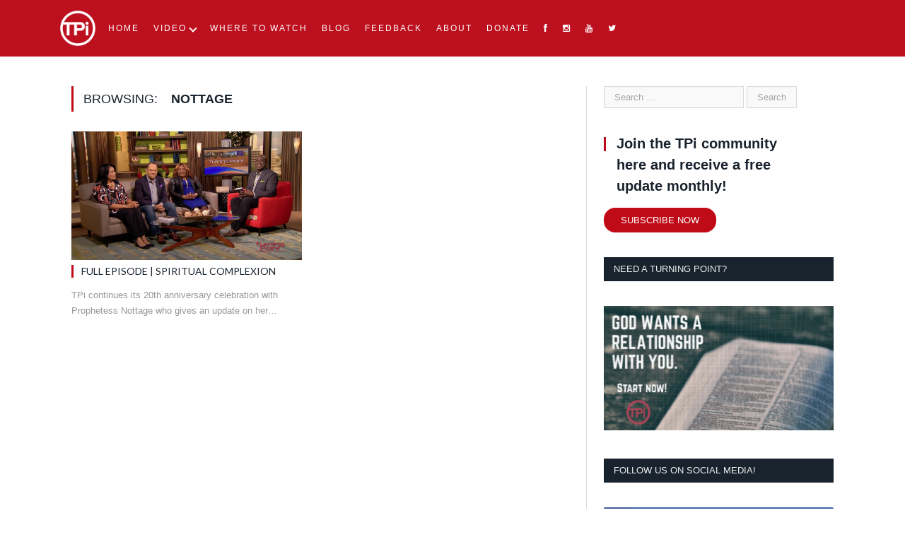

--- FILE ---
content_type: text/html; charset=UTF-8
request_url: https://tpizone.com/tag/nottage/
body_size: 19675
content:
<!DOCTYPE html>

<!--[if IE 8]> <html class="ie ie8" lang="en-US"> <![endif]-->
<!--[if IE 9]> <html class="ie ie9" lang="en-US"> <![endif]-->
<!--[if gt IE 9]><!--> <html lang="en-US"> <!--<![endif]-->

<head>

<script src="https://cmp.osano.com/169lRDSizn0LE3fcy/643ad591-7673-4fa8-ae47-c60504885cfe/osano.js"></script>
<meta charset="UTF-8" />
<title>  NOTTAGE</title>

 
<meta name="viewport" content="width=device-width, initial-scale=1" />
<meta http-equiv="X-UA-Compatible" content="IE=edge" />
<link rel="pingback" href="https://tpizone.com/xmlrpc.php" />
	

	
<style>@keyframes staxZoneDetectedwu4uhyy9 {from {opacity:0.99;} to {opacity:1;}}
</style><meta name='robots' content='max-image-preview:large' />
<link rel='dns-prefetch' href='//fonts.googleapis.com' />
<link rel='dns-prefetch' href='//players.brightcove.net' />
<link rel='dns-prefetch' href='//netdna.bootstrapcdn.com' />
<link rel="alternate" type="application/rss+xml" title="TPiZone &raquo; Feed" href="https://tpizone.com/feed/" />
<link rel="alternate" type="application/rss+xml" title="TPiZone &raquo; NOTTAGE Tag Feed" href="https://tpizone.com/tag/nottage/feed/" />
		<script type="text/javascript">
			var ajaxurl = 'https://tpizone.com/wp-admin/admin-ajax.php';
		</script>
				<!-- This site uses the Google Analytics by ExactMetrics plugin v8.11.1 - Using Analytics tracking - https://www.exactmetrics.com/ -->
							<script src="//www.googletagmanager.com/gtag/js?id=G-13CLGG3W6R"  data-cfasync="false" data-wpfc-render="false" type="text/javascript" async></script>
			<script data-cfasync="false" data-wpfc-render="false" type="text/javascript">
				var em_version = '8.11.1';
				var em_track_user = true;
				var em_no_track_reason = '';
								var ExactMetricsDefaultLocations = {"page_location":"https:\/\/tpizone.com\/tag\/nottage\/"};
								if ( typeof ExactMetricsPrivacyGuardFilter === 'function' ) {
					var ExactMetricsLocations = (typeof ExactMetricsExcludeQuery === 'object') ? ExactMetricsPrivacyGuardFilter( ExactMetricsExcludeQuery ) : ExactMetricsPrivacyGuardFilter( ExactMetricsDefaultLocations );
				} else {
					var ExactMetricsLocations = (typeof ExactMetricsExcludeQuery === 'object') ? ExactMetricsExcludeQuery : ExactMetricsDefaultLocations;
				}

								var disableStrs = [
										'ga-disable-G-13CLGG3W6R',
									];

				/* Function to detect opted out users */
				function __gtagTrackerIsOptedOut() {
					for (var index = 0; index < disableStrs.length; index++) {
						if (document.cookie.indexOf(disableStrs[index] + '=true') > -1) {
							return true;
						}
					}

					return false;
				}

				/* Disable tracking if the opt-out cookie exists. */
				if (__gtagTrackerIsOptedOut()) {
					for (var index = 0; index < disableStrs.length; index++) {
						window[disableStrs[index]] = true;
					}
				}

				/* Opt-out function */
				function __gtagTrackerOptout() {
					for (var index = 0; index < disableStrs.length; index++) {
						document.cookie = disableStrs[index] + '=true; expires=Thu, 31 Dec 2099 23:59:59 UTC; path=/';
						window[disableStrs[index]] = true;
					}
				}

				if ('undefined' === typeof gaOptout) {
					function gaOptout() {
						__gtagTrackerOptout();
					}
				}
								window.dataLayer = window.dataLayer || [];

				window.ExactMetricsDualTracker = {
					helpers: {},
					trackers: {},
				};
				if (em_track_user) {
					function __gtagDataLayer() {
						dataLayer.push(arguments);
					}

					function __gtagTracker(type, name, parameters) {
						if (!parameters) {
							parameters = {};
						}

						if (parameters.send_to) {
							__gtagDataLayer.apply(null, arguments);
							return;
						}

						if (type === 'event') {
														parameters.send_to = exactmetrics_frontend.v4_id;
							var hookName = name;
							if (typeof parameters['event_category'] !== 'undefined') {
								hookName = parameters['event_category'] + ':' + name;
							}

							if (typeof ExactMetricsDualTracker.trackers[hookName] !== 'undefined') {
								ExactMetricsDualTracker.trackers[hookName](parameters);
							} else {
								__gtagDataLayer('event', name, parameters);
							}
							
						} else {
							__gtagDataLayer.apply(null, arguments);
						}
					}

					__gtagTracker('js', new Date());
					__gtagTracker('set', {
						'developer_id.dNDMyYj': true,
											});
					if ( ExactMetricsLocations.page_location ) {
						__gtagTracker('set', ExactMetricsLocations);
					}
										__gtagTracker('config', 'G-13CLGG3W6R', {"forceSSL":"true","anonymize_ip":"true"} );
										window.gtag = __gtagTracker;										(function () {
						/* https://developers.google.com/analytics/devguides/collection/analyticsjs/ */
						/* ga and __gaTracker compatibility shim. */
						var noopfn = function () {
							return null;
						};
						var newtracker = function () {
							return new Tracker();
						};
						var Tracker = function () {
							return null;
						};
						var p = Tracker.prototype;
						p.get = noopfn;
						p.set = noopfn;
						p.send = function () {
							var args = Array.prototype.slice.call(arguments);
							args.unshift('send');
							__gaTracker.apply(null, args);
						};
						var __gaTracker = function () {
							var len = arguments.length;
							if (len === 0) {
								return;
							}
							var f = arguments[len - 1];
							if (typeof f !== 'object' || f === null || typeof f.hitCallback !== 'function') {
								if ('send' === arguments[0]) {
									var hitConverted, hitObject = false, action;
									if ('event' === arguments[1]) {
										if ('undefined' !== typeof arguments[3]) {
											hitObject = {
												'eventAction': arguments[3],
												'eventCategory': arguments[2],
												'eventLabel': arguments[4],
												'value': arguments[5] ? arguments[5] : 1,
											}
										}
									}
									if ('pageview' === arguments[1]) {
										if ('undefined' !== typeof arguments[2]) {
											hitObject = {
												'eventAction': 'page_view',
												'page_path': arguments[2],
											}
										}
									}
									if (typeof arguments[2] === 'object') {
										hitObject = arguments[2];
									}
									if (typeof arguments[5] === 'object') {
										Object.assign(hitObject, arguments[5]);
									}
									if ('undefined' !== typeof arguments[1].hitType) {
										hitObject = arguments[1];
										if ('pageview' === hitObject.hitType) {
											hitObject.eventAction = 'page_view';
										}
									}
									if (hitObject) {
										action = 'timing' === arguments[1].hitType ? 'timing_complete' : hitObject.eventAction;
										hitConverted = mapArgs(hitObject);
										__gtagTracker('event', action, hitConverted);
									}
								}
								return;
							}

							function mapArgs(args) {
								var arg, hit = {};
								var gaMap = {
									'eventCategory': 'event_category',
									'eventAction': 'event_action',
									'eventLabel': 'event_label',
									'eventValue': 'event_value',
									'nonInteraction': 'non_interaction',
									'timingCategory': 'event_category',
									'timingVar': 'name',
									'timingValue': 'value',
									'timingLabel': 'event_label',
									'page': 'page_path',
									'location': 'page_location',
									'title': 'page_title',
									'referrer' : 'page_referrer',
								};
								for (arg in args) {
																		if (!(!args.hasOwnProperty(arg) || !gaMap.hasOwnProperty(arg))) {
										hit[gaMap[arg]] = args[arg];
									} else {
										hit[arg] = args[arg];
									}
								}
								return hit;
							}

							try {
								f.hitCallback();
							} catch (ex) {
							}
						};
						__gaTracker.create = newtracker;
						__gaTracker.getByName = newtracker;
						__gaTracker.getAll = function () {
							return [];
						};
						__gaTracker.remove = noopfn;
						__gaTracker.loaded = true;
						window['__gaTracker'] = __gaTracker;
					})();
									} else {
										console.log("");
					(function () {
						function __gtagTracker() {
							return null;
						}

						window['__gtagTracker'] = __gtagTracker;
						window['gtag'] = __gtagTracker;
					})();
									}
			</script>
							<!-- / Google Analytics by ExactMetrics -->
		<style id='wp-img-auto-sizes-contain-inline-css' type='text/css'>
img:is([sizes=auto i],[sizes^="auto," i]){contain-intrinsic-size:3000px 1500px}
/*# sourceURL=wp-img-auto-sizes-contain-inline-css */
</style>
<link rel='stylesheet' id='twb-open-sans-css' href='https://fonts.googleapis.com/css?family=Open+Sans%3A300%2C400%2C500%2C600%2C700%2C800&#038;display=swap&#038;ver=3ce16146923849c42d93948f73428a92' type='text/css' media='all' />
<link rel='stylesheet' id='twb-global-css' href='https://tpizone.com/wp-content/plugins/wd-instagram-feed/booster/assets/css/global.css?ver=1.0.0' type='text/css' media='all' />
<style id='wp-emoji-styles-inline-css' type='text/css'>

	img.wp-smiley, img.emoji {
		display: inline !important;
		border: none !important;
		box-shadow: none !important;
		height: 1em !important;
		width: 1em !important;
		margin: 0 0.07em !important;
		vertical-align: -0.1em !important;
		background: none !important;
		padding: 0 !important;
	}
/*# sourceURL=wp-emoji-styles-inline-css */
</style>
<link rel='stylesheet' id='wp-block-library-css' href='https://tpizone.com/wp-includes/css/dist/block-library/style.min.css?ver=3ce16146923849c42d93948f73428a92' type='text/css' media='all' />
<style id='classic-theme-styles-inline-css' type='text/css'>
/*! This file is auto-generated */
.wp-block-button__link{color:#fff;background-color:#32373c;border-radius:9999px;box-shadow:none;text-decoration:none;padding:calc(.667em + 2px) calc(1.333em + 2px);font-size:1.125em}.wp-block-file__button{background:#32373c;color:#fff;text-decoration:none}
/*# sourceURL=/wp-includes/css/classic-themes.min.css */
</style>
<style id='jquery-categories-list-categories-block-style-inline-css' type='text/css'>
/*!***************************************************************************************************************************************************************************************************************************************!*\
  !*** css ./node_modules/css-loader/dist/cjs.js??ruleSet[1].rules[4].use[1]!./node_modules/postcss-loader/dist/cjs.js??ruleSet[1].rules[4].use[2]!./node_modules/sass-loader/dist/cjs.js??ruleSet[1].rules[4].use[3]!./src/style.scss ***!
  \***************************************************************************************************************************************************************************************************************************************/
.js-categories-list a, .js-categories-list a:focus, .js-categories-list a:hover {
  text-decoration: none;
}

.js-categories-list .loading {
  display: inline-block;
  padding-left: 5px;
  vertical-align: middle;
  width: 25px;
}

.jcl-hide {
  display: none;
}

body .wp-block-js-categories-list-categories-widget ul.jcl_widget,
body .wp-block-js-categories-list-categories-widget ul.jcl_widget ul,
body ul.jcl_widget, ul.jcl_widget ul {
  list-style: none;
  padding-left: 0;
}

.wp-block-js-categories-list-categories-widget ul.jcl_widget li,
.jcl_widget ul li {
  list-style: none;
}

.jcl_widget li a {
  display: inline-block;
}

/** Bullet's padding **/
.jcl_symbol {
  width: 16px;
  min-height: 16px;
}

.layout-left .jcl_symbol {
  margin-right: 5px;
  display: inline-block;
}

.layout-right .jcl_symbol {
  margin-left: 5px;
}

.layout-right .no_child {
  display: none;
}


/**
 * The following styles get applied both on the front of your site
 * and in the editor.
 *
 * Replace them with your own styles or remove the file completely.
 */

/*# sourceMappingURL=style-index.css.map*/
/*# sourceURL=https://tpizone.com/wp-content/plugins/jquery-categories-list/build/style-index.css */
</style>
<link rel='stylesheet' id='wp-components-css' href='https://tpizone.com/wp-includes/css/dist/components/style.min.css?ver=3ce16146923849c42d93948f73428a92' type='text/css' media='all' />
<link rel='stylesheet' id='wp-preferences-css' href='https://tpizone.com/wp-includes/css/dist/preferences/style.min.css?ver=3ce16146923849c42d93948f73428a92' type='text/css' media='all' />
<link rel='stylesheet' id='wp-block-editor-css' href='https://tpizone.com/wp-includes/css/dist/block-editor/style.min.css?ver=3ce16146923849c42d93948f73428a92' type='text/css' media='all' />
<link rel='stylesheet' id='popup-maker-block-library-style-css' href='https://tpizone.com/wp-content/plugins/popup-maker/dist/packages/block-library-style.css?ver=dbea705cfafe089d65f1' type='text/css' media='all' />
<link rel='stylesheet' id='edd-blocks-css' href='https://tpizone.com/wp-content/plugins/easy-digital-downloads/includes/blocks/assets/css/edd-blocks.css?ver=3.6.2' type='text/css' media='all' />
<style id='global-styles-inline-css' type='text/css'>
:root{--wp--preset--aspect-ratio--square: 1;--wp--preset--aspect-ratio--4-3: 4/3;--wp--preset--aspect-ratio--3-4: 3/4;--wp--preset--aspect-ratio--3-2: 3/2;--wp--preset--aspect-ratio--2-3: 2/3;--wp--preset--aspect-ratio--16-9: 16/9;--wp--preset--aspect-ratio--9-16: 9/16;--wp--preset--color--black: #000000;--wp--preset--color--cyan-bluish-gray: #abb8c3;--wp--preset--color--white: #ffffff;--wp--preset--color--pale-pink: #f78da7;--wp--preset--color--vivid-red: #cf2e2e;--wp--preset--color--luminous-vivid-orange: #ff6900;--wp--preset--color--luminous-vivid-amber: #fcb900;--wp--preset--color--light-green-cyan: #7bdcb5;--wp--preset--color--vivid-green-cyan: #00d084;--wp--preset--color--pale-cyan-blue: #8ed1fc;--wp--preset--color--vivid-cyan-blue: #0693e3;--wp--preset--color--vivid-purple: #9b51e0;--wp--preset--gradient--vivid-cyan-blue-to-vivid-purple: linear-gradient(135deg,rgb(6,147,227) 0%,rgb(155,81,224) 100%);--wp--preset--gradient--light-green-cyan-to-vivid-green-cyan: linear-gradient(135deg,rgb(122,220,180) 0%,rgb(0,208,130) 100%);--wp--preset--gradient--luminous-vivid-amber-to-luminous-vivid-orange: linear-gradient(135deg,rgb(252,185,0) 0%,rgb(255,105,0) 100%);--wp--preset--gradient--luminous-vivid-orange-to-vivid-red: linear-gradient(135deg,rgb(255,105,0) 0%,rgb(207,46,46) 100%);--wp--preset--gradient--very-light-gray-to-cyan-bluish-gray: linear-gradient(135deg,rgb(238,238,238) 0%,rgb(169,184,195) 100%);--wp--preset--gradient--cool-to-warm-spectrum: linear-gradient(135deg,rgb(74,234,220) 0%,rgb(151,120,209) 20%,rgb(207,42,186) 40%,rgb(238,44,130) 60%,rgb(251,105,98) 80%,rgb(254,248,76) 100%);--wp--preset--gradient--blush-light-purple: linear-gradient(135deg,rgb(255,206,236) 0%,rgb(152,150,240) 100%);--wp--preset--gradient--blush-bordeaux: linear-gradient(135deg,rgb(254,205,165) 0%,rgb(254,45,45) 50%,rgb(107,0,62) 100%);--wp--preset--gradient--luminous-dusk: linear-gradient(135deg,rgb(255,203,112) 0%,rgb(199,81,192) 50%,rgb(65,88,208) 100%);--wp--preset--gradient--pale-ocean: linear-gradient(135deg,rgb(255,245,203) 0%,rgb(182,227,212) 50%,rgb(51,167,181) 100%);--wp--preset--gradient--electric-grass: linear-gradient(135deg,rgb(202,248,128) 0%,rgb(113,206,126) 100%);--wp--preset--gradient--midnight: linear-gradient(135deg,rgb(2,3,129) 0%,rgb(40,116,252) 100%);--wp--preset--font-size--small: 13px;--wp--preset--font-size--medium: 20px;--wp--preset--font-size--large: 36px;--wp--preset--font-size--x-large: 42px;--wp--preset--spacing--20: 0.44rem;--wp--preset--spacing--30: 0.67rem;--wp--preset--spacing--40: 1rem;--wp--preset--spacing--50: 1.5rem;--wp--preset--spacing--60: 2.25rem;--wp--preset--spacing--70: 3.38rem;--wp--preset--spacing--80: 5.06rem;--wp--preset--shadow--natural: 6px 6px 9px rgba(0, 0, 0, 0.2);--wp--preset--shadow--deep: 12px 12px 50px rgba(0, 0, 0, 0.4);--wp--preset--shadow--sharp: 6px 6px 0px rgba(0, 0, 0, 0.2);--wp--preset--shadow--outlined: 6px 6px 0px -3px rgb(255, 255, 255), 6px 6px rgb(0, 0, 0);--wp--preset--shadow--crisp: 6px 6px 0px rgb(0, 0, 0);}:where(.is-layout-flex){gap: 0.5em;}:where(.is-layout-grid){gap: 0.5em;}body .is-layout-flex{display: flex;}.is-layout-flex{flex-wrap: wrap;align-items: center;}.is-layout-flex > :is(*, div){margin: 0;}body .is-layout-grid{display: grid;}.is-layout-grid > :is(*, div){margin: 0;}:where(.wp-block-columns.is-layout-flex){gap: 2em;}:where(.wp-block-columns.is-layout-grid){gap: 2em;}:where(.wp-block-post-template.is-layout-flex){gap: 1.25em;}:where(.wp-block-post-template.is-layout-grid){gap: 1.25em;}.has-black-color{color: var(--wp--preset--color--black) !important;}.has-cyan-bluish-gray-color{color: var(--wp--preset--color--cyan-bluish-gray) !important;}.has-white-color{color: var(--wp--preset--color--white) !important;}.has-pale-pink-color{color: var(--wp--preset--color--pale-pink) !important;}.has-vivid-red-color{color: var(--wp--preset--color--vivid-red) !important;}.has-luminous-vivid-orange-color{color: var(--wp--preset--color--luminous-vivid-orange) !important;}.has-luminous-vivid-amber-color{color: var(--wp--preset--color--luminous-vivid-amber) !important;}.has-light-green-cyan-color{color: var(--wp--preset--color--light-green-cyan) !important;}.has-vivid-green-cyan-color{color: var(--wp--preset--color--vivid-green-cyan) !important;}.has-pale-cyan-blue-color{color: var(--wp--preset--color--pale-cyan-blue) !important;}.has-vivid-cyan-blue-color{color: var(--wp--preset--color--vivid-cyan-blue) !important;}.has-vivid-purple-color{color: var(--wp--preset--color--vivid-purple) !important;}.has-black-background-color{background-color: var(--wp--preset--color--black) !important;}.has-cyan-bluish-gray-background-color{background-color: var(--wp--preset--color--cyan-bluish-gray) !important;}.has-white-background-color{background-color: var(--wp--preset--color--white) !important;}.has-pale-pink-background-color{background-color: var(--wp--preset--color--pale-pink) !important;}.has-vivid-red-background-color{background-color: var(--wp--preset--color--vivid-red) !important;}.has-luminous-vivid-orange-background-color{background-color: var(--wp--preset--color--luminous-vivid-orange) !important;}.has-luminous-vivid-amber-background-color{background-color: var(--wp--preset--color--luminous-vivid-amber) !important;}.has-light-green-cyan-background-color{background-color: var(--wp--preset--color--light-green-cyan) !important;}.has-vivid-green-cyan-background-color{background-color: var(--wp--preset--color--vivid-green-cyan) !important;}.has-pale-cyan-blue-background-color{background-color: var(--wp--preset--color--pale-cyan-blue) !important;}.has-vivid-cyan-blue-background-color{background-color: var(--wp--preset--color--vivid-cyan-blue) !important;}.has-vivid-purple-background-color{background-color: var(--wp--preset--color--vivid-purple) !important;}.has-black-border-color{border-color: var(--wp--preset--color--black) !important;}.has-cyan-bluish-gray-border-color{border-color: var(--wp--preset--color--cyan-bluish-gray) !important;}.has-white-border-color{border-color: var(--wp--preset--color--white) !important;}.has-pale-pink-border-color{border-color: var(--wp--preset--color--pale-pink) !important;}.has-vivid-red-border-color{border-color: var(--wp--preset--color--vivid-red) !important;}.has-luminous-vivid-orange-border-color{border-color: var(--wp--preset--color--luminous-vivid-orange) !important;}.has-luminous-vivid-amber-border-color{border-color: var(--wp--preset--color--luminous-vivid-amber) !important;}.has-light-green-cyan-border-color{border-color: var(--wp--preset--color--light-green-cyan) !important;}.has-vivid-green-cyan-border-color{border-color: var(--wp--preset--color--vivid-green-cyan) !important;}.has-pale-cyan-blue-border-color{border-color: var(--wp--preset--color--pale-cyan-blue) !important;}.has-vivid-cyan-blue-border-color{border-color: var(--wp--preset--color--vivid-cyan-blue) !important;}.has-vivid-purple-border-color{border-color: var(--wp--preset--color--vivid-purple) !important;}.has-vivid-cyan-blue-to-vivid-purple-gradient-background{background: var(--wp--preset--gradient--vivid-cyan-blue-to-vivid-purple) !important;}.has-light-green-cyan-to-vivid-green-cyan-gradient-background{background: var(--wp--preset--gradient--light-green-cyan-to-vivid-green-cyan) !important;}.has-luminous-vivid-amber-to-luminous-vivid-orange-gradient-background{background: var(--wp--preset--gradient--luminous-vivid-amber-to-luminous-vivid-orange) !important;}.has-luminous-vivid-orange-to-vivid-red-gradient-background{background: var(--wp--preset--gradient--luminous-vivid-orange-to-vivid-red) !important;}.has-very-light-gray-to-cyan-bluish-gray-gradient-background{background: var(--wp--preset--gradient--very-light-gray-to-cyan-bluish-gray) !important;}.has-cool-to-warm-spectrum-gradient-background{background: var(--wp--preset--gradient--cool-to-warm-spectrum) !important;}.has-blush-light-purple-gradient-background{background: var(--wp--preset--gradient--blush-light-purple) !important;}.has-blush-bordeaux-gradient-background{background: var(--wp--preset--gradient--blush-bordeaux) !important;}.has-luminous-dusk-gradient-background{background: var(--wp--preset--gradient--luminous-dusk) !important;}.has-pale-ocean-gradient-background{background: var(--wp--preset--gradient--pale-ocean) !important;}.has-electric-grass-gradient-background{background: var(--wp--preset--gradient--electric-grass) !important;}.has-midnight-gradient-background{background: var(--wp--preset--gradient--midnight) !important;}.has-small-font-size{font-size: var(--wp--preset--font-size--small) !important;}.has-medium-font-size{font-size: var(--wp--preset--font-size--medium) !important;}.has-large-font-size{font-size: var(--wp--preset--font-size--large) !important;}.has-x-large-font-size{font-size: var(--wp--preset--font-size--x-large) !important;}
:where(.wp-block-post-template.is-layout-flex){gap: 1.25em;}:where(.wp-block-post-template.is-layout-grid){gap: 1.25em;}
:where(.wp-block-term-template.is-layout-flex){gap: 1.25em;}:where(.wp-block-term-template.is-layout-grid){gap: 1.25em;}
:where(.wp-block-columns.is-layout-flex){gap: 2em;}:where(.wp-block-columns.is-layout-grid){gap: 2em;}
:root :where(.wp-block-pullquote){font-size: 1.5em;line-height: 1.6;}
/*# sourceURL=global-styles-inline-css */
</style>
<link rel='stylesheet' id='prefix-style-css' href='https://tpizone.com/wp-content/plugins/bible-verse-of-the-day/bible-verse-of-the-day.css?ver=3ce16146923849c42d93948f73428a92' type='text/css' media='all' />
<link rel='stylesheet' id='wp-blog-designer-fontawesome-stylesheets-css' href='https://tpizone.com/wp-content/plugins/blog-designer//admin/css/fontawesome-all.min.css?ver=1.0' type='text/css' media='all' />
<link rel='stylesheet' id='wp-blog-designer-css-stylesheets-css' href='https://tpizone.com/wp-content/plugins/blog-designer/public/css/designer_css.css?ver=1.0' type='text/css' media='all' />
<link rel='stylesheet' id='contact-form-7-css' href='https://tpizone.com/wp-content/plugins/contact-form-7/includes/css/styles.css?ver=6.1.4' type='text/css' media='all' />
<link rel='stylesheet' id='dashicons-css' href='https://tpizone.com/wp-includes/css/dashicons.min.css?ver=3ce16146923849c42d93948f73428a92' type='text/css' media='all' />
<link rel='stylesheet' id='kodex-posts-likes-css' href='https://tpizone.com/wp-content/plugins/kodex-posts-likes/public/css/kodex-posts-likes-public.css?ver=2.5.0' type='text/css' media='all' />
<link rel='stylesheet' id='horcatbar_style-css' href='https://tpizone.com/wp-content/plugins/post-category-gallery/horcatbar.css?ver=1.0.0' type='text/css' media='all' />
<link rel='stylesheet' id='rotatingtweets-css' href='https://tpizone.com/wp-content/plugins/rotatingtweets/css/style.css?ver=3ce16146923849c42d93948f73428a92' type='text/css' media='all' />
<link rel='stylesheet' id='sow-social-media-buttons-flat-fd73d78e6c9f-css' href='https://tpizone.com/wp-content/uploads/siteorigin-widgets/sow-social-media-buttons-flat-fd73d78e6c9f.css?ver=3ce16146923849c42d93948f73428a92' type='text/css' media='all' />
<link rel='stylesheet' id='edd-styles-css' href='https://tpizone.com/wp-content/plugins/easy-digital-downloads/assets/build/css/frontend/edd.min.css?ver=3.6.2' type='text/css' media='all' />
<link rel='stylesheet' id='smartmag-fonts-css' href='https://fonts.googleapis.com/css?family=Open+Sans%3A400%2C400Italic%2C600%2C700%7CRoboto+Slab&#038;subset' type='text/css' media='all' />
<link rel='stylesheet' id='smartmag-core-css' href='https://tpizone.com/wp-content/themes/smart-mag-child/style.css?ver=3.2.0' type='text/css' media='all' />
<link rel='stylesheet' id='smartmag-responsive-css' href='https://tpizone.com/wp-content/themes/smart-mag/css/responsive.css?ver=3.2.0' type='text/css' media='all' />
<link rel='stylesheet' id='smartmag-font-awesome-css' href='https://tpizone.com/wp-content/themes/smart-mag/css/fontawesome/css/font-awesome.min.css?ver=3.2.0' type='text/css' media='all' />
<style id='smartmag-font-awesome-inline-css' type='text/css'>
@import url('https://fonts.googleapis.com/css?family=Lato%3A400|Lato%3A500|Lato%3A600|Lato%3A700&subset=');


body,
.gallery-title,
.section-head,
.block-head,
.modal-header .modal-title,
h3.gallery-title,
.modern-quote cite,
.comment-respond small,
.main-heading,
.page-title,
.entry-title,
.main .sidebar .widgettitle,
.tabbed .tabs-list,
.main-footer .widgettitle { font-family:  Arial, "Helvetica Neue", Helvetica, sans-serif;  }

h1,
h2,
h3,
h4,
h5,
h6,
.posts-list .content > a,
.block.posts a,
.gallery-block .carousel .title a,
.navigate-posts .link,
.list-timeline .posts article,
.bbpress.single-topic .main-heading,
#bbpress-forums .bbp-topic-title,
#bbpress-forums .bbp-forum-title { font-family: "Lato", Georgia, serif; }
.navigation .menu { font-family:  Arial, "Helvetica Neue", Helvetica, sans-serif;  }
::selection { background: #bf0a17; }

::-moz-selection { background: #bf0a17; }

.top-bar, .post-content .modern-quote, .mobile-head { border-top-color: #bf0a17; }

.main-color,
.trending-ticker .heading,
.nav-light .menu > li:hover > a,
.nav-light .menu > .current-menu-item > a,
.nav-light .menu > .current-menu-parent > a,
.nav-light .menu li li:hover,
.nav-light .menu li li.current-menu-item,
.nav-light .mega-menu .sub-nav li:hover,
.nav-light .menu .sub-nav li.current-menu-item,
.nav-light .menu li li:hover > a,
.nav-light .menu li li.current-menu-item > a,
.nav-light .mega-menu .sub-nav li:hover > a,
.nav-light .menu .sub-nav li.current-menu-item > a,
.nav-light-search .active .search-icon,
.nav-light-search .search-icon:hover,
.breadcrumbs .location,
.gallery-title,
.section-head.prominent,
.recentcomments .url,
.block.posts .fa-angle-right,
.news-focus .section-head,
.focus-grid .section-head,
.post-meta-b .posted-by a,
.post-content a,
.main-stars,
.main-stars span:before,
.related-posts .section-head,
.comments-list .bypostauthor .comment-author a,
.error-page .text-404,
a.bbp-author-name { color: #bf0a17; }

.navigation .menu > li:hover > a,
.navigation .menu > .current-menu-item > a,
.navigation .menu > .current-menu-parent > a,
.navigation .menu > .current-menu-ancestor > a,
.block-head,
.tabbed .tabs-list .active a,
.comment-content .reply,
.sc-tabs .active a,
.nav-dark-b { border-bottom-color: #bf0a17; }

.main-featured .cat,
.main-featured .pages .flex-active,
.main-pagination .current,
.main-pagination a:hover,
.block-head .heading,
.cat-title,
.post .read-more a,
.rate-number .progress,
.listing-meta .rate-number .progress,
.review-box .overall,
.review-box .bar,
.post-pagination > span,
.button,
.sc-button-default:hover,
.drop-caps { background: #bf0a17; }

.nav-search .search-icon:hover,
.nav-search .active .search-icon { border-color: #bf0a17; }

.modal-header .modal-title,
.highlights h2:before,
.post-header .post-title:before,
.review-box .heading,
.main-heading,
.page-title,
.entry-title,
div.bbp-template-notice,
div.indicator-hint,
div.bbp-template-notice.info,
.post-content .wpcf7-not-valid-tip { border-left-color: #bf0a17; }

@media only screen and (max-width: 799px) { .navigation .mobile .fa { background: #bf0a17; } }

.mobile-head { border-top-color: #bf0a17; }

.navigation { background-color: #bf0a17;; }

@media only screen and (max-width: 799px) { .navigation .menu > li:hover > a, .navigation .menu > .current-menu-item > a, 
.navigation .menu > .current-menu-parent > a { background-color: #bf0a17;; } }

.navigation.sticky { background: rgb(191,10,23); background: rgba(191,10,23, 0.9);; }

.post-content a { color: #bf0a17; }

.top-bar, .top-bar.dark { background-color: #353535;; }

.highlights .excerpt, .listing-alt .content .excerpt { font-size: 13px;  }

.top-bar-content a {
    color: #eaeaea;
}

.sow-social-media-button {
    font-size: 1em;
    padding: 0.15em 0.5em;
    margin: 0.1em 0 0.1em 0.1em;
}

.no-display {
opacity: initial;
}
/*# sourceURL=smartmag-font-awesome-inline-css */
</style>
<link rel='stylesheet' id='brightcove-pip-css-css' href='https://players.brightcove.net/videojs-pip/1/videojs-pip.css?ver=2.8.8' type='text/css' media='all' />
<link rel='stylesheet' id='brightcove-playlist-css' href='https://tpizone.com/wp-content/plugins/brightcove-video-connect/assets/css/brightcove_playlist.min.css?ver=2.8.8' type='text/css' media='all' />
<link rel='stylesheet' id='fontawesome-css' href='//netdna.bootstrapcdn.com/font-awesome/3.2.1/css/font-awesome.min.css?ver=1.3.9' type='text/css' media='all' />
<link rel='stylesheet' id='tmm-css' href='https://tpizone.com/wp-content/plugins/team-members/inc/css/tmm_style.css?ver=3ce16146923849c42d93948f73428a92' type='text/css' media='all' />
<link rel='stylesheet' id='material-icons-css' href='https://tpizone.com/wp-content/plugins/stax-premium/assets/css/materialdesignicons.css?ver=3ce16146923849c42d93948f73428a92' type='text/css' media='all' />
<link rel='stylesheet' id='stax-style-css' href='https://tpizone.com/wp-content/plugins/stax-premium/assets/css/stax.css?ver=1.3.2' type='text/css' media='all' />
<link rel='stylesheet' id='mediaelementjs-styles-css' href='https://tpizone.com/wp-content/plugins/media-element-html5-video-and-audio-player/mediaelement/v4/mediaelementplayer.min.css?ver=3ce16146923849c42d93948f73428a92' type='text/css' media='all' />
<link rel='stylesheet' id='mediaelementjs-styles-legacy-css' href='https://tpizone.com/wp-content/plugins/media-element-html5-video-and-audio-player/mediaelement/v4/mediaelementplayer-legacy.min.css?ver=3ce16146923849c42d93948f73428a92' type='text/css' media='all' />
		<style>
			/* Accessible for screen readers but hidden from view */
			.fa-hidden { position:absolute; left:-10000px; top:auto; width:1px; height:1px; overflow:hidden; }
			.rtl .fa-hidden { left:10000px; }
			.fa-showtext { margin-right: 5px; }
		</style>
		<script type="text/javascript" src="https://tpizone.com/wp-includes/js/jquery/jquery.min.js?ver=3.7.1" id="jquery-core-js"></script>
<script type="text/javascript" src="https://tpizone.com/wp-includes/js/jquery/jquery-migrate.min.js?ver=3.4.1" id="jquery-migrate-js"></script>
<script type="text/javascript" src="https://tpizone.com/wp-content/plugins/wd-instagram-feed/booster/assets/js/circle-progress.js?ver=1.2.2" id="twb-circle-js"></script>
<script type="text/javascript" id="twb-global-js-extra">
/* <![CDATA[ */
var twb = {"nonce":"8fb8f50524","ajax_url":"https://tpizone.com/wp-admin/admin-ajax.php","plugin_url":"https://tpizone.com/wp-content/plugins/wd-instagram-feed/booster","href":"https://tpizone.com/wp-admin/admin.php?page=twb_instagram-feed"};
var twb = {"nonce":"8fb8f50524","ajax_url":"https://tpizone.com/wp-admin/admin-ajax.php","plugin_url":"https://tpizone.com/wp-content/plugins/wd-instagram-feed/booster","href":"https://tpizone.com/wp-admin/admin.php?page=twb_instagram-feed"};
//# sourceURL=twb-global-js-extra
/* ]]> */
</script>
<script type="text/javascript" src="https://tpizone.com/wp-content/plugins/wd-instagram-feed/booster/assets/js/global.js?ver=1.0.0" id="twb-global-js"></script>
<script type="text/javascript" src="https://tpizone.com/wp-content/plugins/stax-premium/assets/js/wgxpath.install.js?ver=3ce16146923849c42d93948f73428a92" id="stax-wgxpath-js"></script>
<script type="text/javascript" src="https://tpizone.com/wp-content/plugins/stax-premium/assets/js/replace.js?ver=3ce16146923849c42d93948f73428a92" id="stax-replace-js"></script>
<script type="text/javascript" id="stax-replace-js-after">
/* <![CDATA[ */
var staxResponsive = {"\/\/*[@id='main-head']":{"desktop":"<div class=\"header-section stax-hs element-z1g73dye  header-default  header-sticky   header-resize   \"  data-resize-height=\"60\" data-resize-offset=\"0\"    data-height=\"80\" > <div class=\"header-content sq-container-fluid\"> <div class=\"sq-row\"> <div class=\"header-item sq-column sq-col element-ob5lqh4   align-items-center  justify-content-start  \"  data-item-type=\"column\" data-element-id=\"ob5lqh4\" > <div class=\"item sq-logo element-0x306laq is-full-height\" > <a class=\"item-child\" href=\"https:\/\/tpizone.com\">  <img src=\"https:\/\/tpizone.com\/wp-content\/uploads\/2019\/03\/TPi-zone-white-512.png\" alt=\"\"   >  <\/a> <\/div> <div class=\"item sq-menu element-x7nkj2gr is-full-height is-full-width\" >  <div class=\"menu-default item-child menu-style-1 \">  <ul id=\"menu-main-navigation-3\" class=\"main-menu\"><li class=\"menu-item menu-item-type-post_type menu-item-object-page menu-item-home\"><a href=\"https:\/\/tpizone.com\/\" class=\"item\" data-hover=\"Home\">Home<\/a><\/li><li class=\"menu-item menu-item-type-taxonomy menu-item-object-category menu-item-has-children has-submenu\"><a href=\"https:\/\/tpizone.com\/category\/video\/\" class=\"item\" data-hover=\"Video\">Video<\/a><ul class=\"submenu\">\t<li class=\"menu-item menu-item-type-taxonomy menu-item-object-category\"><a href=\"https:\/\/tpizone.com\/category\/full-episodes\/\" class=\"item\" data-hover=\"Full Episodes\">Full Episodes<\/a><\/li>\t<li class=\"menu-item menu-item-type-taxonomy menu-item-object-category\"><a href=\"https:\/\/tpizone.com\/category\/features\/\" class=\"item\" data-hover=\"Features\">Features<\/a><\/li>\t<li class=\"menu-item menu-item-type-taxonomy menu-item-object-category\"><a href=\"https:\/\/tpizone.com\/category\/the-producers-room\/\" class=\"item\" data-hover=\"The Producer&#039;s Room\">The Producer&#8217;s Room<\/a><\/li><\/ul><\/li><li class=\"menu-item menu-item-type-post_type menu-item-object-page\"><a href=\"https:\/\/tpizone.com\/local-listings\/\" class=\"item\" data-hover=\"Where to Watch\">Where to Watch<\/a><\/li><li class=\"menu-item menu-item-type-taxonomy menu-item-object-category\"><a href=\"https:\/\/tpizone.com\/category\/blog\/\" class=\"item\" data-hover=\"Blog\">Blog<\/a><\/li><li class=\"menu-item menu-item-type-post_type menu-item-object-page\"><a href=\"https:\/\/tpizone.com\/viewer-feedback\/\" class=\"item\" data-hover=\"Feedback\">Feedback<\/a><\/li><li class=\"menu-item menu-item-type-post_type menu-item-object-page\"><a href=\"https:\/\/tpizone.com\/turning-point-international\/\" class=\"item\" data-hover=\"About\">About<\/a><\/li><li class=\"menu-item menu-item-type-post_type menu-item-object-page\"><a href=\"https:\/\/tpizone.com\/donate\/\" class=\"item\" data-hover=\"Donate\">Donate<\/a><\/li><li class=\"menu-item menu-item-type-custom menu-item-object-custom social-icon facebook\"><a href=\"https:\/\/www.facebook.com\/tpizone\" class=\"item\" data-hover=\"&lt;i class=&#039;icon-2x icon-facebook &#039;&gt;&lt;\/i&gt;&lt;span class=&#039;fa-hidden&#039;&gt;Follow us on Facebook&lt;\/span&gt;\"><i class='icon-2x icon-facebook '><\/i><span class='fa-hidden'>Follow us on Facebook<\/span><\/a><\/li><li class=\"menu-item menu-item-type-custom menu-item-object-custom social-icon instagram\"><a href=\"https:\/\/www.instagram.com\/tpi_zone\" class=\"item\" data-hover=\"&lt;i class=&#039;icon-2x icon-instagram &#039;&gt;&lt;\/i&gt;&lt;span class=&#039;fa-hidden&#039;&gt;Follow us on Instagram&lt;\/span&gt;\"><i class='icon-2x icon-instagram '><\/i><span class='fa-hidden'>Follow us on Instagram<\/span><\/a><\/li><li class=\"menu-item menu-item-type-custom menu-item-object-custom social-icon youtube\"><a href=\"https:\/\/www.youtube.com\/tpizone\" class=\"item\" data-hover=\"&lt;i class=&#039;icon-2x icon-youtube &#039;&gt;&lt;\/i&gt;&lt;span class=&#039;fa-hidden&#039;&gt;Youtube&lt;\/span&gt;\"><i class='icon-2x icon-youtube '><\/i><span class='fa-hidden'>Youtube<\/span><\/a><\/li><li class=\"menu-item menu-item-type-custom menu-item-object-custom social-icon twitter\"><a href=\"https:\/\/www.twitter.com\/tpizone\" class=\"item\" data-hover=\"&lt;i class=&#039;icon-2x icon-twitter &#039;&gt;&lt;\/i&gt;&lt;span class=&#039;fa-hidden&#039;&gt;Twitter&lt;\/span&gt;\"><i class='icon-2x icon-twitter '><\/i><span class='fa-hidden'>Twitter<\/span><\/a><\/li><\/ul>  <\/div>  <\/div>  <\/div>  <\/div> <\/div> <\/div> ","tablet":"<div class=\"header-section stax-hs element-z1g73dye  header-default  header-sticky   header-resize   \"  data-resize-height=\"60\" data-resize-offset=\"0\"    data-height=\"80\" > <div class=\"header-content sq-container-fluid\"> <div class=\"sq-row\"> <div class=\"header-item sq-column sq-col element-ob5lqh4   align-items-center  justify-content-start  \"  data-item-type=\"column\" data-element-id=\"ob5lqh4\" > <div class=\"item sq-logo element-0x306laq is-full-height\" > <a class=\"item-child\" href=\"https:\/\/tpizone.com\">  <img src=\"https:\/\/tpizone.com\/wp-content\/uploads\/2019\/03\/TPi-zone-white-512.png\" alt=\"\"   >  <\/a> <\/div> <div class=\"item sq-menu element-x7nkj2gr is-full-height is-full-width\" >  <div class=\"menu-default item-child menu-style-1 \">  <ul id=\"menu-main-navigation-4\" class=\"main-menu\"><li class=\"menu-item menu-item-type-post_type menu-item-object-page menu-item-home\"><a href=\"https:\/\/tpizone.com\/\" class=\"item\" data-hover=\"Home\">Home<\/a><\/li><li class=\"menu-item menu-item-type-taxonomy menu-item-object-category menu-item-has-children has-submenu\"><a href=\"https:\/\/tpizone.com\/category\/video\/\" class=\"item\" data-hover=\"Video\">Video<\/a><ul class=\"submenu\">\t<li class=\"menu-item menu-item-type-taxonomy menu-item-object-category\"><a href=\"https:\/\/tpizone.com\/category\/full-episodes\/\" class=\"item\" data-hover=\"Full Episodes\">Full Episodes<\/a><\/li>\t<li class=\"menu-item menu-item-type-taxonomy menu-item-object-category\"><a href=\"https:\/\/tpizone.com\/category\/features\/\" class=\"item\" data-hover=\"Features\">Features<\/a><\/li>\t<li class=\"menu-item menu-item-type-taxonomy menu-item-object-category\"><a href=\"https:\/\/tpizone.com\/category\/the-producers-room\/\" class=\"item\" data-hover=\"The Producer&#039;s Room\">The Producer&#8217;s Room<\/a><\/li><\/ul><\/li><li class=\"menu-item menu-item-type-post_type menu-item-object-page\"><a href=\"https:\/\/tpizone.com\/local-listings\/\" class=\"item\" data-hover=\"Where to Watch\">Where to Watch<\/a><\/li><li class=\"menu-item menu-item-type-taxonomy menu-item-object-category\"><a href=\"https:\/\/tpizone.com\/category\/blog\/\" class=\"item\" data-hover=\"Blog\">Blog<\/a><\/li><li class=\"menu-item menu-item-type-post_type menu-item-object-page\"><a href=\"https:\/\/tpizone.com\/viewer-feedback\/\" class=\"item\" data-hover=\"Feedback\">Feedback<\/a><\/li><li class=\"menu-item menu-item-type-post_type menu-item-object-page\"><a href=\"https:\/\/tpizone.com\/turning-point-international\/\" class=\"item\" data-hover=\"About\">About<\/a><\/li><li class=\"menu-item menu-item-type-post_type menu-item-object-page\"><a href=\"https:\/\/tpizone.com\/donate\/\" class=\"item\" data-hover=\"Donate\">Donate<\/a><\/li><li class=\"menu-item menu-item-type-custom menu-item-object-custom social-icon facebook\"><a href=\"https:\/\/www.facebook.com\/tpizone\" class=\"item\" data-hover=\"&lt;i class=&#039;icon-2x icon-facebook &#039;&gt;&lt;\/i&gt;&lt;span class=&#039;fa-hidden&#039;&gt;Follow us on Facebook&lt;\/span&gt;\"><i class='icon-2x icon-facebook '><\/i><span class='fa-hidden'>Follow us on Facebook<\/span><\/a><\/li><li class=\"menu-item menu-item-type-custom menu-item-object-custom social-icon instagram\"><a href=\"https:\/\/www.instagram.com\/tpi_zone\" class=\"item\" data-hover=\"&lt;i class=&#039;icon-2x icon-instagram &#039;&gt;&lt;\/i&gt;&lt;span class=&#039;fa-hidden&#039;&gt;Follow us on Instagram&lt;\/span&gt;\"><i class='icon-2x icon-instagram '><\/i><span class='fa-hidden'>Follow us on Instagram<\/span><\/a><\/li><li class=\"menu-item menu-item-type-custom menu-item-object-custom social-icon youtube\"><a href=\"https:\/\/www.youtube.com\/tpizone\" class=\"item\" data-hover=\"&lt;i class=&#039;icon-2x icon-youtube &#039;&gt;&lt;\/i&gt;&lt;span class=&#039;fa-hidden&#039;&gt;Youtube&lt;\/span&gt;\"><i class='icon-2x icon-youtube '><\/i><span class='fa-hidden'>Youtube<\/span><\/a><\/li><li class=\"menu-item menu-item-type-custom menu-item-object-custom social-icon twitter\"><a href=\"https:\/\/www.twitter.com\/tpizone\" class=\"item\" data-hover=\"&lt;i class=&#039;icon-2x icon-twitter &#039;&gt;&lt;\/i&gt;&lt;span class=&#039;fa-hidden&#039;&gt;Twitter&lt;\/span&gt;\"><i class='icon-2x icon-twitter '><\/i><span class='fa-hidden'>Twitter<\/span><\/a><\/li><\/ul>  <\/div>  <\/div>  <\/div>  <\/div> <\/div> <\/div> ","mobile":"<div class=\"header-section stax-hs element-z1g73dye  header-default  header-sticky   header-resize   \"  data-resize-height=\"60\" data-resize-offset=\"0\"    data-height=\"80\" > <div class=\"header-content sq-container-fluid\"> <div class=\"sq-row\"> <div class=\"header-item sq-column sq-col element-ob5lqh4   align-items-center  justify-content-start  \"  data-item-type=\"column\" data-element-id=\"ob5lqh4\" > <div class=\"item sq-logo element-0x306laq is-full-height\" > <a class=\"item-child\" href=\"https:\/\/tpizone.com\">  <img src=\"https:\/\/tpizone.com\/wp-content\/uploads\/2019\/03\/TPi-zone-white-512.png\" alt=\"\"   >  <\/a> <\/div> <div class=\"item sq-menu-modburger element-x7nkj2gr is-full-height is-full-width\" >  <div class=\"sq-menu-modburger-toggle\"> <a href=\"#\"><span class=\"mdi mdi-menu mdi-24px\"><\/span><\/a> <\/div> <div class=\"menu-burger  sq-burger-align-center\"> <div class=\"sq-menu-modburger-close\"><span class=\"mdi mdi-close mdi-24px\"><\/span><\/div>  <ul id=\"menu-main-navigation-5\" class=\"main-menu\"><li class=\"menu-item menu-item-type-post_type menu-item-object-page menu-item-home\"><a href=\"https:\/\/tpizone.com\/\" class=\"item\" data-hover=\"Home\">Home<\/a><\/li><li class=\"menu-item menu-item-type-taxonomy menu-item-object-category menu-item-has-children has-submenu\"><a href=\"https:\/\/tpizone.com\/category\/video\/\" class=\"item\" data-hover=\"Video\">Video<\/a><ul class=\"submenu\">\t<li class=\"menu-item menu-item-type-taxonomy menu-item-object-category\"><a href=\"https:\/\/tpizone.com\/category\/full-episodes\/\" class=\"item\" data-hover=\"Full Episodes\">Full Episodes<\/a><\/li>\t<li class=\"menu-item menu-item-type-taxonomy menu-item-object-category\"><a href=\"https:\/\/tpizone.com\/category\/features\/\" class=\"item\" data-hover=\"Features\">Features<\/a><\/li>\t<li class=\"menu-item menu-item-type-taxonomy menu-item-object-category\"><a href=\"https:\/\/tpizone.com\/category\/the-producers-room\/\" class=\"item\" data-hover=\"The Producer&#039;s Room\">The Producer&#8217;s Room<\/a><\/li><\/ul><\/li><li class=\"menu-item menu-item-type-post_type menu-item-object-page\"><a href=\"https:\/\/tpizone.com\/local-listings\/\" class=\"item\" data-hover=\"Where to Watch\">Where to Watch<\/a><\/li><li class=\"menu-item menu-item-type-taxonomy menu-item-object-category\"><a href=\"https:\/\/tpizone.com\/category\/blog\/\" class=\"item\" data-hover=\"Blog\">Blog<\/a><\/li><li class=\"menu-item menu-item-type-post_type menu-item-object-page\"><a href=\"https:\/\/tpizone.com\/viewer-feedback\/\" class=\"item\" data-hover=\"Feedback\">Feedback<\/a><\/li><li class=\"menu-item menu-item-type-post_type menu-item-object-page\"><a href=\"https:\/\/tpizone.com\/turning-point-international\/\" class=\"item\" data-hover=\"About\">About<\/a><\/li><li class=\"menu-item menu-item-type-post_type menu-item-object-page\"><a href=\"https:\/\/tpizone.com\/donate\/\" class=\"item\" data-hover=\"Donate\">Donate<\/a><\/li><li class=\"menu-item menu-item-type-custom menu-item-object-custom social-icon facebook\"><a href=\"https:\/\/www.facebook.com\/tpizone\" class=\"item\" data-hover=\"&lt;i class=&#039;icon-2x icon-facebook &#039;&gt;&lt;\/i&gt;&lt;span class=&#039;fa-hidden&#039;&gt;Follow us on Facebook&lt;\/span&gt;\"><i class='icon-2x icon-facebook '><\/i><span class='fa-hidden'>Follow us on Facebook<\/span><\/a><\/li><li class=\"menu-item menu-item-type-custom menu-item-object-custom social-icon instagram\"><a href=\"https:\/\/www.instagram.com\/tpi_zone\" class=\"item\" data-hover=\"&lt;i class=&#039;icon-2x icon-instagram &#039;&gt;&lt;\/i&gt;&lt;span class=&#039;fa-hidden&#039;&gt;Follow us on Instagram&lt;\/span&gt;\"><i class='icon-2x icon-instagram '><\/i><span class='fa-hidden'>Follow us on Instagram<\/span><\/a><\/li><li class=\"menu-item menu-item-type-custom menu-item-object-custom social-icon youtube\"><a href=\"https:\/\/www.youtube.com\/tpizone\" class=\"item\" data-hover=\"&lt;i class=&#039;icon-2x icon-youtube &#039;&gt;&lt;\/i&gt;&lt;span class=&#039;fa-hidden&#039;&gt;Youtube&lt;\/span&gt;\"><i class='icon-2x icon-youtube '><\/i><span class='fa-hidden'>Youtube<\/span><\/a><\/li><li class=\"menu-item menu-item-type-custom menu-item-object-custom social-icon twitter\"><a href=\"https:\/\/www.twitter.com\/tpizone\" class=\"item\" data-hover=\"&lt;i class=&#039;icon-2x icon-twitter &#039;&gt;&lt;\/i&gt;&lt;span class=&#039;fa-hidden&#039;&gt;Twitter&lt;\/span&gt;\"><i class='icon-2x icon-twitter '><\/i><span class='fa-hidden'>Twitter<\/span><\/a><\/li><\/ul>  <\/div>  <\/div>  <\/div>  <\/div> <\/div> <\/div> ","zoneId":"wu4uhyy9","isXpath":true}};staxWriteCss();document.addEventListener("animationstart", staxListener, false);
document.addEventListener("MSAnimationStart", staxListener, false);
document.addEventListener("webkitAnimationStart", staxListener, false);
window.addEventListener("resize", function(){ staxReplaceZone(); });
//# sourceURL=stax-replace-js-after
/* ]]> */
</script>
<script type="text/javascript" src="https://tpizone.com/wp-content/plugins/google-analytics-dashboard-for-wp/assets/js/frontend-gtag.min.js?ver=8.11.1" id="exactmetrics-frontend-script-js" async="async" data-wp-strategy="async"></script>
<script data-cfasync="false" data-wpfc-render="false" type="text/javascript" id='exactmetrics-frontend-script-js-extra'>/* <![CDATA[ */
var exactmetrics_frontend = {"js_events_tracking":"true","download_extensions":"zip,ra,mp,avi,flv,mpeg,pdf,doc,ppt,xls,jp,png,gif,tiff,bmp,txt","inbound_paths":"[{\"path\":\"\\\/go\\\/\",\"label\":\"affiliate\"},{\"path\":\"\\\/recommend\\\/\",\"label\":\"affiliate\"}]","home_url":"https:\/\/tpizone.com","hash_tracking":"false","v4_id":"G-13CLGG3W6R"};/* ]]> */
</script>
<script type="text/javascript" src="https://tpizone.com/wp-includes/js/tinymce/tinymce.min.js?ver=49110-20250317" id="wp-tinymce-root-js"></script>
<script type="text/javascript" src="https://tpizone.com/wp-includes/js/tinymce/plugins/compat3x/plugin.min.js?ver=49110-20250317" id="wp-tinymce-js"></script>
<script type="text/javascript" src="https://tpizone.com/wp-includes/js/imagesloaded.min.js?ver=5.0.0" id="imagesloaded-js"></script>
<script type="text/javascript" src="https://tpizone.com/wp-includes/js/masonry.min.js?ver=4.2.2" id="masonry-js"></script>
<script type="text/javascript" src="https://tpizone.com/wp-content/plugins/blog-designer/public/js/ticker.min.js?ver=1.0" id="ticker-js"></script>
<script type="text/javascript" src="https://tpizone.com/wp-content/plugins/blog-designer/public/js/designer.js?ver=1.0" id="wp-blog-designer-script-js"></script>
<script type="text/javascript" id="kodex-posts-likes-js-extra">
/* <![CDATA[ */
var kodex_posts_likes = {"ajaxurl":"https://tpizone.com/wp-admin/admin-ajax.php"};
//# sourceURL=kodex-posts-likes-js-extra
/* ]]> */
</script>
<script type="text/javascript" src="https://tpizone.com/wp-content/plugins/kodex-posts-likes/public/js/kodex-posts-likes-public.js?ver=2.5.0" id="kodex-posts-likes-js"></script>
<script type="text/javascript" src="https://tpizone.com/wp-content/plugins/rotatingtweets/js/jquery.cycle.all.min.js?ver=3ce16146923849c42d93948f73428a92" id="jquery-cycle-js"></script>
<script type="text/javascript" src="https://tpizone.com/wp-content/plugins/rotatingtweets/js/rotating_tweet.js?ver=1.9.10" id="rotating_tweet-js"></script>
<script type="text/javascript" src="https://tpizone.com/?code-snippets-js-snippets=head&amp;ver=5" id="code-snippets-site-head-js"></script>
<script type="text/javascript" id="ai-js-js-extra">
/* <![CDATA[ */
var MyAjax = {"ajaxurl":"https://tpizone.com/wp-admin/admin-ajax.php","security":"a02b16d334"};
//# sourceURL=ai-js-js-extra
/* ]]> */
</script>
<script type="text/javascript" src="https://tpizone.com/wp-content/plugins/advanced-iframe/js/ai.min.js?ver=844151" id="ai-js-js"></script>
<script type="text/javascript" src="https://tpizone.com/wp-content/plugins/media-element-html5-video-and-audio-player/mediaelement/v4/mediaelement-and-player.min.js?ver=4.2.8" id="mediaelementjs-scripts-js"></script>
<link rel="https://api.w.org/" href="https://tpizone.com/wp-json/" /><link rel="alternate" title="JSON" type="application/json" href="https://tpizone.com/wp-json/wp/v2/tags/233" /><link rel="EditURI" type="application/rsd+xml" title="RSD" href="https://tpizone.com/xmlrpc.php?rsd" />

<meta name="generator" content="Easy Digital Downloads v3.6.2" />
			<link rel="preload" href="https://tpizone.com/wp-content/plugins/wordpress-popup/assets/hustle-ui/fonts/hustle-icons-font.woff2" as="font" type="font/woff2" crossorigin>
		<meta name="generator" content="Elementor 3.34.1; features: additional_custom_breakpoints; settings: css_print_method-external, google_font-enabled, font_display-auto">
			<style>
				.e-con.e-parent:nth-of-type(n+4):not(.e-lazyloaded):not(.e-no-lazyload),
				.e-con.e-parent:nth-of-type(n+4):not(.e-lazyloaded):not(.e-no-lazyload) * {
					background-image: none !important;
				}
				@media screen and (max-height: 1024px) {
					.e-con.e-parent:nth-of-type(n+3):not(.e-lazyloaded):not(.e-no-lazyload),
					.e-con.e-parent:nth-of-type(n+3):not(.e-lazyloaded):not(.e-no-lazyload) * {
						background-image: none !important;
					}
				}
				@media screen and (max-height: 640px) {
					.e-con.e-parent:nth-of-type(n+2):not(.e-lazyloaded):not(.e-no-lazyload),
					.e-con.e-parent:nth-of-type(n+2):not(.e-lazyloaded):not(.e-no-lazyload) * {
						background-image: none !important;
					}
				}
			</style>
			<style>@media (max-width: 767.99px) {.element-z1g73dye .header-content, .element-z1g73dye.header-boxed{max-width: 1080px;}.element-z1g73dye{height: 80px;padding-right: 20px !important;padding-left: 20px !important;background-color: #bd101f;}.header-section.element-z1g73dye img{max-height: 80px;}.element-z1g73dye.is-sticky.is-resized{height: 60px;}.header-section.element-z1g73dye.is-sticky.is-resized img{max-height: 60px;}.element-ob5lqh4{background-color: #bd101f;}.element-0x306laq{text-align: left;}.header-section .element-0x306laq img, .hb-section .element-0x306laq img{height: 50px;max-height: initial !important;}.header-section.is-sticky.is-resized .element-0x306laq img{height: 30px;max-height: initial !important;}.element-x7nkj2gr{margin-top: 0px;margin-right: 8px;margin-bottom: 0px;margin-left: 8px;}.element-x7nkj2gr.sq-menu-modburger .sq-menu-modburger-toggle a{color: #ffffff;}.element-x7nkj2gr a{font-size: 14px;font-weight: 500;text-transform: initial;font-style: normal;}.element-x7nkj2gr .menu{letter-spacing: 2px;}.element-x7nkj2gr .submenu a{font-size: 14px;}.element-x7nkj2gr .submenu{letter-spacing: 2px;}}@media (min-width: 768px) and (max-width: 991.99px) {.element-z1g73dye .header-content, .element-z1g73dye.header-boxed{max-width: 1080px;}.element-z1g73dye{height: 80px;padding-right: 20px !important;padding-left: 20px !important;background-color: #bd101f;}.header-section.element-z1g73dye img{max-height: 80px;}.element-z1g73dye.is-sticky.is-resized{height: 60px;}.header-section.element-z1g73dye.is-sticky.is-resized img{max-height: 60px;}.element-ob5lqh4{background-color: #bd101f;}.element-0x306laq{text-align: left;}.header-section .element-0x306laq img, .hb-section .element-0x306laq img{height: 50px;max-height: initial !important;}.header-section.is-sticky.is-resized .element-0x306laq img{height: 30px;max-height: initial !important;}.element-x7nkj2gr .menu-default > ul > li > a{color: #ffffff;}.element-x7nkj2gr .menu-default > ul > li.flexMenu-viewMore > a:after{color: #ffffff;}.element-x7nkj2gr.sq-menu .menu-default > ul > li:hover > a{color: #ffffff;}.element-x7nkj2gr.sq-menu .menu-default > ul > li > a:hover{color: #ffffff;}.element-x7nkj2gr.sq-menu .menu-default > ul > li.menu-item.current-menu-item > a{color: #ffffff;}.element-x7nkj2gr .menu-default > ul > li.flexMenu-viewMore:hover > a:after{color: #ffffff;}.element-x7nkj2gr .menu-style-1 > ul > li.menu-item > a::before{height: 3px;}.element-x7nkj2gr  .menu-style-1 > ul > li.menu-item > a::before{background: rgb(53,53,53);}.element-x7nkj2gr{margin-top: 0px;margin-right: 8px;margin-bottom: 0px;margin-left: 8px;text-align: left;}.element-x7nkj2gr a{font-size: 12px;font-weight: 400;text-transform: uppercase;font-style: normal;}.element-x7nkj2gr .item-child{letter-spacing: 2px;}.element-x7nkj2gr .menu-default > ul > li > a.item{padding-top: 10px;padding-right: 10px;padding-bottom: 10px;padding-left: 10px;}.element-x7nkj2gr .menu-default > ul > li ul{padding-top: 8px;padding-right: 8px;padding-bottom: 8px;padding-left: 8px;}.element-x7nkj2gr .menu-default > ul > li ul > li > a.item{padding-top: 5px;padding-right: 5px;padding-bottom: 5px;padding-left: 5px;}.element-x7nkj2gr .menu-default ul li > ul.submenu a{color: #000000;}.element-x7nkj2gr .menu-default ul li > ul.submenu li:hover a{color: rgb(255,32,32);}.element-x7nkj2gr .menu-default ul li > ul.submenu{background-color: rgb(255, 255, 255);}}@media (min-width: 992px) {.element-z1g73dye .header-content, .element-z1g73dye.header-boxed{max-width: 1080px;}.element-z1g73dye{height: 80px;padding-right: 20px !important;padding-left: 20px !important;background-color: #bd101f;}.header-section.element-z1g73dye img{max-height: 80px;}.element-z1g73dye.is-sticky.is-resized{height: 60px;}.header-section.element-z1g73dye.is-sticky.is-resized img{max-height: 60px;}.element-ob5lqh4{background-color: #bd101f;}.element-0x306laq{text-align: left;}.header-section .element-0x306laq img, .hb-section .element-0x306laq img{height: 50px;max-height: initial !important;}.header-section.is-sticky.is-resized .element-0x306laq img{height: 30px;max-height: initial !important;}.element-x7nkj2gr .menu-default > ul > li > a{color: #ffffff;}.element-x7nkj2gr .menu-default > ul > li.flexMenu-viewMore > a:after{color: #ffffff;}.element-x7nkj2gr.sq-menu .menu-default > ul > li:hover > a{color: #ffffff;}.element-x7nkj2gr.sq-menu .menu-default > ul > li > a:hover{color: #ffffff;}.element-x7nkj2gr.sq-menu .menu-default > ul > li.menu-item.current-menu-item > a{color: #ffffff;}.element-x7nkj2gr .menu-default > ul > li.flexMenu-viewMore:hover > a:after{color: #ffffff;}.element-x7nkj2gr .menu-style-1 > ul > li.menu-item > a::before{height: 3px;}.element-x7nkj2gr  .menu-style-1 > ul > li.menu-item > a::before{background: rgb(53,53,53);}.element-x7nkj2gr{margin-top: 0px;margin-right: 8px;margin-bottom: 0px;margin-left: 8px;text-align: left;}.element-x7nkj2gr a{font-size: 12px;font-weight: 400;text-transform: uppercase;font-style: normal;}.element-x7nkj2gr .item-child{letter-spacing: 2px;}.element-x7nkj2gr .menu-default > ul > li > a.item{padding-top: 10px;padding-right: 10px;padding-bottom: 10px;padding-left: 10px;}.element-x7nkj2gr .menu-default > ul > li ul{padding-top: 8px;padding-right: 8px;padding-bottom: 8px;padding-left: 8px;}.element-x7nkj2gr .menu-default > ul > li ul > li > a.item{padding-top: 5px;padding-right: 5px;padding-bottom: 5px;padding-left: 5px;}.element-x7nkj2gr .menu-default ul li > ul.submenu a{color: #000000;}.element-x7nkj2gr .menu-default ul li > ul.submenu li:hover a{color: rgb(255,32,32);}.element-x7nkj2gr .menu-default ul li > ul.submenu{background-color: rgb(255, 255, 255);}}</style>
<link rel="icon" href="https://tpizone.com/wp-content/uploads/2019/02/cropped-TPi-favicon-32x32.png" sizes="32x32" />
<link rel="icon" href="https://tpizone.com/wp-content/uploads/2019/02/cropped-TPi-favicon-192x192.png" sizes="192x192" />
<link rel="apple-touch-icon" href="https://tpizone.com/wp-content/uploads/2019/02/cropped-TPi-favicon-180x180.png" />
<meta name="msapplication-TileImage" content="https://tpizone.com/wp-content/uploads/2019/02/cropped-TPi-favicon-270x270.png" />
<!-- ## NXS/OG ## --><!-- ## NXSOGTAGS ## --><!-- ## NXS/OG ## -->
	
<!--[if lt IE 9]>
<script src="https://tpizone.com/wp-content/themes/smart-mag/js/html5.js" type="text/javascript"></script>
<![endif]-->


<script>
document.querySelector('head').innerHTML += '<style class="bunyad-img-effects-css">.main img, .main-footer img { opacity: 0; }</style>';
</script>

	


                              <script>!function(e){var n="https://s.go-mpulse.net/boomerang/";if("False"=="True")e.BOOMR_config=e.BOOMR_config||{},e.BOOMR_config.PageParams=e.BOOMR_config.PageParams||{},e.BOOMR_config.PageParams.pci=!0,n="https://s2.go-mpulse.net/boomerang/";if(window.BOOMR_API_key="AJJWF-YCM66-DZ4SS-G5BJE-VXPHG",function(){function e(){if(!o){var e=document.createElement("script");e.id="boomr-scr-as",e.src=window.BOOMR.url,e.async=!0,i.parentNode.appendChild(e),o=!0}}function t(e){o=!0;var n,t,a,r,d=document,O=window;if(window.BOOMR.snippetMethod=e?"if":"i",t=function(e,n){var t=d.createElement("script");t.id=n||"boomr-if-as",t.src=window.BOOMR.url,BOOMR_lstart=(new Date).getTime(),e=e||d.body,e.appendChild(t)},!window.addEventListener&&window.attachEvent&&navigator.userAgent.match(/MSIE [67]\./))return window.BOOMR.snippetMethod="s",void t(i.parentNode,"boomr-async");a=document.createElement("IFRAME"),a.src="about:blank",a.title="",a.role="presentation",a.loading="eager",r=(a.frameElement||a).style,r.width=0,r.height=0,r.border=0,r.display="none",i.parentNode.appendChild(a);try{O=a.contentWindow,d=O.document.open()}catch(_){n=document.domain,a.src="javascript:var d=document.open();d.domain='"+n+"';void(0);",O=a.contentWindow,d=O.document.open()}if(n)d._boomrl=function(){this.domain=n,t()},d.write("<bo"+"dy onload='document._boomrl();'>");else if(O._boomrl=function(){t()},O.addEventListener)O.addEventListener("load",O._boomrl,!1);else if(O.attachEvent)O.attachEvent("onload",O._boomrl);d.close()}function a(e){window.BOOMR_onload=e&&e.timeStamp||(new Date).getTime()}if(!window.BOOMR||!window.BOOMR.version&&!window.BOOMR.snippetExecuted){window.BOOMR=window.BOOMR||{},window.BOOMR.snippetStart=(new Date).getTime(),window.BOOMR.snippetExecuted=!0,window.BOOMR.snippetVersion=12,window.BOOMR.url=n+"AJJWF-YCM66-DZ4SS-G5BJE-VXPHG";var i=document.currentScript||document.getElementsByTagName("script")[0],o=!1,r=document.createElement("link");if(r.relList&&"function"==typeof r.relList.supports&&r.relList.supports("preload")&&"as"in r)window.BOOMR.snippetMethod="p",r.href=window.BOOMR.url,r.rel="preload",r.as="script",r.addEventListener("load",e),r.addEventListener("error",function(){t(!0)}),setTimeout(function(){if(!o)t(!0)},3e3),BOOMR_lstart=(new Date).getTime(),i.parentNode.appendChild(r);else t(!1);if(window.addEventListener)window.addEventListener("load",a,!1);else if(window.attachEvent)window.attachEvent("onload",a)}}(),"".length>0)if(e&&"performance"in e&&e.performance&&"function"==typeof e.performance.setResourceTimingBufferSize)e.performance.setResourceTimingBufferSize();!function(){if(BOOMR=e.BOOMR||{},BOOMR.plugins=BOOMR.plugins||{},!BOOMR.plugins.AK){var n=""=="true"?1:0,t="",a="aoklb2qxzcobg2llhwaq-f-09fb2b9fc-clientnsv4-s.akamaihd.net",i="false"=="true"?2:1,o={"ak.v":"39","ak.cp":"1676909","ak.ai":parseInt("1082849",10),"ak.ol":"0","ak.cr":10,"ak.ipv":4,"ak.proto":"h2","ak.rid":"38672bfc","ak.r":44387,"ak.a2":n,"ak.m":"dsca","ak.n":"essl","ak.bpcip":"3.148.176.0","ak.cport":48450,"ak.gh":"23.192.164.19","ak.quicv":"","ak.tlsv":"tls1.3","ak.0rtt":"","ak.0rtt.ed":"","ak.csrc":"-","ak.acc":"","ak.t":"1768635777","ak.ak":"hOBiQwZUYzCg5VSAfCLimQ==LcFv9E9knksVr6A8ztKJa1cAkIQe6oag2250Up2AOdwD7bKUR0KKPv+MPr+w4Be4cM+15fDYN2OaSYVZ7bqWegPx7fyt6neFi+BpoMYWAWNfeACu+AO7Wr9V1X4Zvs46o/DR6ywzBAi2PLA5XvBYoSphIYpZwnhnxkhlzC2RusfNNmffqAt3cerJl1zDCaiPS0otvYZika1GjHoJc1LAH+g80zDP43L9AfGKLwYnQCXK3BG8fQB38uk5kvtInbiO7KDQLsoYMDgGSCkmov31uj7gAyjWBDexnuWMiM/BEs56YrmDim9coBQ+M05P2jwXmHYHIu4KQ5Q/FQwCBiORQUJTRjTkewqhVnYYRVco1tt1he74Uo5k2hAo1VRdujky7JsfGFEMGSOXKnC7GqupI9DqIYKe9GZlmrMt9DWsgVY=","ak.pv":"2","ak.dpoabenc":"","ak.tf":i};if(""!==t)o["ak.ruds"]=t;var r={i:!1,av:function(n){var t="http.initiator";if(n&&(!n[t]||"spa_hard"===n[t]))o["ak.feo"]=void 0!==e.aFeoApplied?1:0,BOOMR.addVar(o)},rv:function(){var e=["ak.bpcip","ak.cport","ak.cr","ak.csrc","ak.gh","ak.ipv","ak.m","ak.n","ak.ol","ak.proto","ak.quicv","ak.tlsv","ak.0rtt","ak.0rtt.ed","ak.r","ak.acc","ak.t","ak.tf"];BOOMR.removeVar(e)}};BOOMR.plugins.AK={akVars:o,akDNSPreFetchDomain:a,init:function(){if(!r.i){var e=BOOMR.subscribe;e("before_beacon",r.av,null,null),e("onbeacon",r.rv,null,null),r.i=!0}return this},is_complete:function(){return!0}}}}()}(window);</script></head>


<body class="archive tag tag-nottage tag-233 wp-theme-smart-mag wp-child-theme-smart-mag-child page-builder edd-js-none metaslider-plugin right-sidebar full img-effects has-nav-dark has-head-centered elementor-default elementor-kit-12181">

<div class="main-wrap">

	
	
	<div class="top-bar hidden">
	
		
		<div class="search">
			<form role="search" action="https://tpizone.com/" method="get">
				<input type="text" name="s" class="query live-search-query" value="" placeholder="Search..."/>
				<button class="search-button" type="submit"><i class="fa fa-search"></i></button>
			</form>
		</div> <!-- .search -->	
	</div>
	
	<div id="main-head" class="main-head">
		
		<div class="wrap">
			
			
			<header class="centered">
			
				<div class="title">
							<a href="https://tpizone.com/" title="TPiZone" rel="home">
		
							TPiZone						
		</a>				</div>
				
								
			</header>
				
							
				
<div class="main-nav">
	<div class="navigation-wrap cf">
	
		<nav class="navigation cf nav-center nav-dark has-search">
		
			<div class>
			
				<div class="mobile" data-type="off-canvas" data-search="1">
					<a href="#" class="selected">
						<span class="text">Navigate</span><span class="current"></span> <i class="hamburger fa fa-bars"></i>
					</a>
				</div>
				
				<div class="menu-main-navigation-container"><ul id="menu-main-navigation-12" class="menu"><li class="menu-item menu-item-type-post_type menu-item-object-page menu-item-home menu-item-10101"><a href="https://tpizone.com/">Home</a></li>
<li class="menu-item menu-item-type-taxonomy menu-item-object-category menu-item-has-children menu-cat-90 menu-item-10124"><a href="https://tpizone.com/category/video/">Video</a>
<ul class="sub-menu">
	<li class="menu-item menu-item-type-taxonomy menu-item-object-category menu-cat-91 menu-item-10127"><a href="https://tpizone.com/category/full-episodes/">Full Episodes</a></li>
	<li class="menu-item menu-item-type-taxonomy menu-item-object-category menu-cat-93 menu-item-10126"><a href="https://tpizone.com/category/features/">Features</a></li>
	<li class="menu-item menu-item-type-taxonomy menu-item-object-category menu-cat-94 menu-item-10475"><a href="https://tpizone.com/category/the-producers-room/">The Producer&#8217;s Room</a></li>
</ul>
</li>
<li class="menu-item menu-item-type-post_type menu-item-object-page menu-item-10104"><a href="https://tpizone.com/local-listings/">Where to Watch</a></li>
<li class="menu-item menu-item-type-taxonomy menu-item-object-category menu-cat-88 menu-item-10477"><a href="https://tpizone.com/category/blog/">Blog</a></li>
<li class="menu-item menu-item-type-post_type menu-item-object-page menu-item-10530"><a href="https://tpizone.com/viewer-feedback/">Feedback</a></li>
<li class="menu-item menu-item-type-post_type menu-item-object-page menu-item-12132"><a href="https://tpizone.com/turning-point-international/">About</a></li>
<li class="menu-item menu-item-type-post_type menu-item-object-page menu-item-12635"><a href="https://tpizone.com/donate/">Donate</a></li>
<li class="menu-item menu-item-type-custom menu-item-object-custom social-icon facebook menu-item-12125"><a href="https://www.facebook.com/tpizone"><i class='icon-2x icon-facebook '></i><span class='fa-hidden'>Follow us on Facebook</span></a></li>
<li class="menu-item menu-item-type-custom menu-item-object-custom social-icon instagram menu-item-12124"><a href="https://www.instagram.com/tpi_zone"><i class='icon-2x icon-instagram '></i><span class='fa-hidden'>Follow us on Instagram</span></a></li>
<li class="menu-item menu-item-type-custom menu-item-object-custom social-icon youtube menu-item-12126"><a href="https://www.youtube.com/tpizone"><i class='icon-2x icon-youtube '></i><span class='fa-hidden'>Youtube</span></a></li>
<li class="menu-item menu-item-type-custom menu-item-object-custom social-icon twitter menu-item-12127"><a href="https://www.twitter.com/tpizone"><i class='icon-2x icon-twitter '></i><span class='fa-hidden'>Twitter</span></a></li>
</ul></div>				
						
			</div>
			
		</nav>
	
				
		<div class="nav-search -search">
					
			<div class="search-overlay">
				<a href="#" title="Search" class="search-icon"><i class="fa fa-search"></i></a>
				
		<div class="search">
			<form role="search" action="https://tpizone.com/" method="get">
				<input type="text" name="s" class="query live-search-query" value="" placeholder="Search..."/>
				<button class="search-button" type="submit"><i class="fa fa-search"></i></button>
			</form>
		</div> <!-- .search -->			</div>
		</div>
		
				
	</div>
</div>				
							
		</div>
		
				
	</div>	


<div class="main wrap cf">
	<div class="row">
		<div class="col-8 main-content">
	
				
				
			<h2 class="main-heading">Browsing: <strong>NOTTAGE</strong></h2>
			
					
			
		
		
	<div class="row b-row listing meta-above grid-2">
		
					
		<div class="column half b-col">
		
			<article class="highlights post-4045 post type-post status-publish format-standard has-post-thumbnail category-features tag-bahamas tag-makeup tag-nottage tag-prophet">

							
				<a href="https://tpizone.com/full-episode-spiritual-complexion/" title="FULL EPISODE | SPIRITUAL COMPLEXION" class="image-link">
					<img fetchpriority="high" width="332" height="185" src="https://tpizone.com/wp-content/uploads/2017/01/Screen-Shot-2017-01-12-at-12.11.03-PM-1.png" class="image wp-post-image" alt="" title="FULL EPISODE | SPIRITUAL COMPLEXION" decoding="async" srcset="https://tpizone.com/wp-content/uploads/2017/01/Screen-Shot-2017-01-12-at-12.11.03-PM-1.png 906w, https://tpizone.com/wp-content/uploads/2017/01/Screen-Shot-2017-01-12-at-12.11.03-PM-1-599x334.png 599w, https://tpizone.com/wp-content/uploads/2017/01/Screen-Shot-2017-01-12-at-12.11.03-PM-1-768x428.png 768w" sizes="(max-width: 332px) 100vw, 332px" />					
					
									</a>
				
								
				<h2 class="post-title"><a href="https://tpizone.com/full-episode-spiritual-complexion/">FULL EPISODE | SPIRITUAL COMPLEXION</a></h2>
				
								
				
								
				<div class="excerpt"><p>TPi continues its 20th anniversary celebration with Prophetess Nottage who gives an update on her&hellip;</p>
</div>
				
							
			</article>
		</div>
			
						
	</div>
	
	
			
	<div class="main-pagination">
			</div>
		
			

	
		</div>
		
		
			
		
		
		<aside class="col-4 sidebar">
		
					<div class="">
			
				<ul>
				
				<li id="search-2" class="widget widget_search"><form role="search" method="get" class="search-form" action="https://tpizone.com/">
				<label>
					<span class="screen-reader-text">Search for:</span>
					<input type="search" class="search-field" placeholder="Search &hellip;" value="" name="s" />
				</label>
				<input type="submit" class="search-submit" value="Search" />
			</form></li>
<li id="custom_html-2" class="widget_text widget widget_custom_html"><div class="textwidget custom-html-widget"><div class="post-header tpi-subs-widget">
  <div class="post-title">
    <a href="/tpi-updates/" target="_blank" style="color: #19232d; font-weight: bold; ">Join the TPi community here and receive a free update monthly!</a>
  </div>

<a href="/tpi-updates/" class="button" target="_blank" style="border-radius: 16px; padding: .5rem 1.5rem; margin-top: 1rem; text-transform: uppercase;">Subscribe Now</a>

</div></div></li>
<li id="widget_sp_image-4" class="widget widget_sp_image"><h3 class="widgettitle">Need a Turning Point?</h3><a href="https://www.cbn.com/stepstopeace/index.aspx?intcmp=EVAN0017" target="_blank" class="widget_sp_image-image-link" title="Need a Turning Point?"><img width="337" height="176" alt="Need a Turning Point?" class="attachment-full" style="max-width: 100%;" src="https://tpizone.com/wp-content/uploads/2021/10/god-wants-a-relationship-with-you.png" /></a></li>
<li id="bunyad-social-3" class="widget widget-social"><h3 class="widgettitle">Follow us on social media!</h3>		
		<ul class="social-follow" itemscope itemtype="http://schema.org/Organization">
			<link itemprop="url" href="https://tpizone.com/">
						
				<li class="service">

					<a href="https://facebook.com/TPIZone" class="service-link facebook cf" target="_blank" itemprop="sameAs">
						<i class="icon fa fa-facebook-square"></i>
						<span class="label">Like on Facebook</span>
						
											</a>

				</li>
			
						
				<li class="service">

					<a href="https://twitter.com/TPiZone" class="service-link twitter cf" target="_blank" itemprop="sameAs">
						<i class="icon fa fa-twitter"></i>
						<span class="label">Follow on Twitter</span>
						
											</a>

				</li>
			
						
				<li class="service">

					<a href="https://instagram.com/TPI_Zone" class="service-link instagram cf" target="_blank" itemprop="sameAs">
						<i class="icon fa fa-instagram"></i>
						<span class="label">Follow on Instagram</span>
						
											</a>

				</li>
			
						
				<li class="service">

					<a href="https://www.youtube.com/tpizone" class="service-link youtube cf" target="_blank" itemprop="sameAs">
						<i class="icon fa fa-youtube"></i>
						<span class="label">Subscribe on YouTube</span>
						
											</a>

				</li>
			
					</ul>
		
		</li>
		
				</ul>
		
			</div>
		
		</aside>
		
			
	</div> <!-- .row -->
</div> <!-- .main -->


		
	<footer class="main-footer">
	
			<div class="wrap">
		
					<ul class="widgets row cf">
				<li class="widget col-4 widget_black_studio_tinymce"><h3 class="widgettitle">CONTACT US</h3><div class="textwidget"><ul>
<li>Africa and Worldwide: WhatsApp +1 757 210 7509 (messaging only)​</li>
<li>International Calls: +44 207 101 7045 (International)</li>
</ul>
</div></li><li class="widget col-4 widget_text">			<div class="textwidget">
<ul>
 	<li>US: Toll Free 1-844-788-9663 or via WhatsApp +1 757 210 7509 (messaging only)</li>
 	<li>UK: 0300 561 0700 or via WhatsApp on 07833 993 924 (messaging only)</li>
 	<li>Republic of Ireland: 01 513 3738</li>
</ul></div>
		</li><li class="widget col-4 widget_text">			<div class="textwidget"></div>
		</li>			</ul>
				
		</div>
	
		
	
			<div class="lower-foot">
			<div class="wrap">
		
						
			<div class="widgets">
							<div class="textwidget"><p>Ⓒ 2020 The Christian Broadcasting Network, Inc.</p>
</div>
		<div class="menu-top-menu-container"><ul id="menu-top-menu" class="menu"><li id="menu-item-10136" class="menu-item menu-item-type-post_type menu-item-object-page menu-item-10136"><a href="https://tpizone.com/privacy-policy/">Privacy Policy</a></li>
</ul></div><div
			
			class="so-widget-sow-social-media-buttons so-widget-sow-social-media-buttons-flat-fe8213e36628"
			
		>

<div class="social-media-button-container">
	
		<a 
		class="ow-button-hover sow-social-media-button-x-twitter-0 sow-social-media-button" title="TPiZone on X Twitter" aria-label="TPiZone on X Twitter" target="_blank" rel="noopener noreferrer" href="https://twitter.com/TPizone" 		>
			<span>
								<span class="sow-icon-fontawesome sow-fab" data-sow-icon="&#xe61b;"
		 
		aria-hidden="true"></span>							</span>
		</a>
	
		<a 
		class="ow-button-hover sow-social-media-button-facebook-0 sow-social-media-button" title="TPiZone on Facebook" aria-label="TPiZone on Facebook" target="_blank" rel="noopener noreferrer" href="https://www.facebook.com/tpizone" 		>
			<span>
								<span class="sow-icon-fontawesome sow-fab" data-sow-icon="&#xf39e;"
		 
		aria-hidden="true"></span>							</span>
		</a>
	
		<a 
		class="ow-button-hover sow-social-media-button-instagram-0 sow-social-media-button" title="TPiZone on Instagram" aria-label="TPiZone on Instagram" target="_blank" rel="noopener noreferrer" href="https://instagram.com/Tpi_Zone" 		>
			<span>
								<span class="sow-icon-fontawesome sow-fab" data-sow-icon="&#xf16d;"
		 
		aria-hidden="true"></span>							</span>
		</a>
	
		<a 
		class="ow-button-hover sow-social-media-button-youtube-0 sow-social-media-button" title="TPiZone on Youtube" aria-label="TPiZone on Youtube" target="_blank" rel="noopener noreferrer" href="https://www.youtube.com/channel/UCCSlYiAggLCxs8eNFmmgA2Q" 		>
			<span>
								<span class="sow-icon-fontawesome sow-fab" data-sow-icon="&#xf167;"
		 
		aria-hidden="true"></span>							</span>
		</a>
	
		<a 
		class="ow-button-hover sow-social-media-button-tumblr-0 sow-social-media-button" title="TPiZone on Tumblr" aria-label="TPiZone on Tumblr" target="_blank" rel="noopener noreferrer" href="https://turningpointzone.tumblr.com/" 		>
			<span>
								<span class="sow-icon-fontawesome sow-fab" data-sow-icon="&#xf173;"
		 
		aria-hidden="true"></span>							</span>
		</a>
	</div>
</div>			</div>
			
					
			</div>
		</div>		
		
	</footer>
	
</div> <!-- .main-wrap -->

<script type="speculationrules">
{"prefetch":[{"source":"document","where":{"and":[{"href_matches":"/*"},{"not":{"href_matches":["/wp-*.php","/wp-admin/*","/wp-content/uploads/*","/wp-content/*","/wp-content/plugins/*","/wp-content/themes/smart-mag-child/*","/wp-content/themes/smart-mag/*","/*\\?(.+)","/checkout/*"]}},{"not":{"selector_matches":"a[rel~=\"nofollow\"]"}},{"not":{"selector_matches":".no-prefetch, .no-prefetch a"}}]},"eagerness":"conservative"}]}
</script>
<script>
	var refTagger = {
		settings: {
			bibleVersion: "ESV",
			libronixBibleVersion: "ESV",
			addLogosLink: false,
			appendIconToLibLinks: false,
			libronixLinkIcon: "dark",
			noSearchClassNames: [],
			useTooltip: true,
			noSearchTagNames: ["h1", "h2", "h3"],
			linksOpenNewWindow: true,
			convertHyperlinks: false,
			caseInsensitive: true,
			tagChapters: true 
		}
	};

	(function(d, t) {
		var g = d.createElement(t), s = d.getElementsByTagName(t)[0];
		g.src = 'https://api.reftagger.com/v2/reftagger.js';
		s.parentNode.insertBefore(g, s);
	}(document, 'script'));
</script>
<script type="text/javascript" charset="utf-8">
  (function (g, e, n, es, ys) {
    g['_genesysJs'] = e;
    g[e] = g[e] || function () {
      (g[e].q = g[e].q || []).push(arguments)
    };
    g[e].t = 1 * new Date();
    g[e].c = es;
    ys = document.createElement('script'); ys.async = 1; ys.src = n; ys.charset = 'utf-8'; document.head.appendChild(ys);
  })(window, 'Genesys', 'https://apps.usw2.pure.cloud/genesys-bootstrap/genesys.min.js', {
    environment: 'prod-usw2',
    deploymentId: '9eaa7e59-cc4f-45a1-a35a-3488c65f7b11'
  });
</script>	<style>.edd-js-none .edd-has-js, .edd-js .edd-no-js, body.edd-js input.edd-no-js { display: none; }</style>
	<script>/* <![CDATA[ */(function(){var c = document.body.classList;c.remove('edd-js-none');c.add('edd-js');})();/* ]]> */</script>
				<script>
				const lazyloadRunObserver = () => {
					const lazyloadBackgrounds = document.querySelectorAll( `.e-con.e-parent:not(.e-lazyloaded)` );
					const lazyloadBackgroundObserver = new IntersectionObserver( ( entries ) => {
						entries.forEach( ( entry ) => {
							if ( entry.isIntersecting ) {
								let lazyloadBackground = entry.target;
								if( lazyloadBackground ) {
									lazyloadBackground.classList.add( 'e-lazyloaded' );
								}
								lazyloadBackgroundObserver.unobserve( entry.target );
							}
						});
					}, { rootMargin: '200px 0px 200px 0px' } );
					lazyloadBackgrounds.forEach( ( lazyloadBackground ) => {
						lazyloadBackgroundObserver.observe( lazyloadBackground );
					} );
				};
				const events = [
					'DOMContentLoaded',
					'elementor/lazyload/observe',
				];
				events.forEach( ( event ) => {
					document.addEventListener( event, lazyloadRunObserver );
				} );
			</script>
			<link rel='stylesheet' id='sow-social-media-buttons-flat-fe8213e36628-css' href='https://tpizone.com/wp-content/uploads/siteorigin-widgets/sow-social-media-buttons-flat-fe8213e36628.css?ver=3ce16146923849c42d93948f73428a92' type='text/css' media='all' />
<link rel='stylesheet' id='siteorigin-widget-icon-font-fontawesome-css' href='https://tpizone.com/wp-content/plugins/so-widgets-bundle/icons/fontawesome/style.css?ver=3ce16146923849c42d93948f73428a92' type='text/css' media='all' />
<link rel='stylesheet' id='hustle_icons-css' href='https://tpizone.com/wp-content/plugins/wordpress-popup/assets/hustle-ui/css/hustle-icons.min.css?ver=7.8.7' type='text/css' media='all' />
<link rel='stylesheet' id='hustle_global-css' href='https://tpizone.com/wp-content/plugins/wordpress-popup/assets/hustle-ui/css/hustle-global.min.css?ver=7.8.7' type='text/css' media='all' />
<link rel='stylesheet' id='hustle_optin-css' href='https://tpizone.com/wp-content/plugins/wordpress-popup/assets/hustle-ui/css/hustle-optin.min.css?ver=7.8.7' type='text/css' media='all' />
<link rel='stylesheet' id='hustle_inline-css' href='https://tpizone.com/wp-content/plugins/wordpress-popup/assets/hustle-ui/css/hustle-inline.min.css?ver=7.8.7' type='text/css' media='all' />
<link rel='stylesheet' id='hustle_social-css' href='https://tpizone.com/wp-content/plugins/wordpress-popup/assets/hustle-ui/css/hustle-social.min.css?ver=7.8.7' type='text/css' media='all' />
<link rel='stylesheet' id='hustle-fonts-css' href='https://fonts.bunny.net/css?family=Open+Sans%3A700%2Cbold%2Cregular&#038;display=swap&#038;ver=1.0' type='text/css' media='all' />
<script type="text/javascript" src="https://tpizone.com/wp-includes/js/dist/hooks.min.js?ver=dd5603f07f9220ed27f1" id="wp-hooks-js"></script>
<script type="text/javascript" src="https://tpizone.com/wp-includes/js/dist/i18n.min.js?ver=c26c3dc7bed366793375" id="wp-i18n-js"></script>
<script type="text/javascript" id="wp-i18n-js-after">
/* <![CDATA[ */
wp.i18n.setLocaleData( { 'text direction\u0004ltr': [ 'ltr' ] } );
//# sourceURL=wp-i18n-js-after
/* ]]> */
</script>
<script type="text/javascript" src="https://tpizone.com/wp-content/plugins/contact-form-7/includes/swv/js/index.js?ver=6.1.4" id="swv-js"></script>
<script type="text/javascript" id="contact-form-7-js-before">
/* <![CDATA[ */
var wpcf7 = {
    "api": {
        "root": "https:\/\/tpizone.com\/wp-json\/",
        "namespace": "contact-form-7\/v1"
    }
};
//# sourceURL=contact-form-7-js-before
/* ]]> */
</script>
<script type="text/javascript" src="https://tpizone.com/wp-content/plugins/contact-form-7/includes/js/index.js?ver=6.1.4" id="contact-form-7-js"></script>
<script type="text/javascript" id="edd-ajax-js-extra">
/* <![CDATA[ */
var edd_scripts = {"ajaxurl":"https://tpizone.com/wp-admin/admin-ajax.php","position_in_cart":"","has_purchase_links":"0","already_in_cart_message":"You have already added this item to your cart","empty_cart_message":"Your cart is empty","loading":"Loading","select_option":"Please select an option","is_checkout":"0","default_gateway":"","redirect_to_checkout":"0","checkout_page":"https://tpizone.com/checkout/","permalinks":"1","quantities_enabled":"","taxes_enabled":"0","current_page":"4045"};
//# sourceURL=edd-ajax-js-extra
/* ]]> */
</script>
<script type="text/javascript" src="https://tpizone.com/wp-content/plugins/easy-digital-downloads/assets/build/js/frontend/edd-ajax.js?ver=3.6.2" id="edd-ajax-js"></script>
<script type="text/javascript" id="hui_scripts-js-extra">
/* <![CDATA[ */
var hustleSettings = {"mobile_breakpoint":"782"};
//# sourceURL=hui_scripts-js-extra
/* ]]> */
</script>
<script type="text/javascript" src="https://tpizone.com/wp-content/plugins/wordpress-popup/assets/hustle-ui/js/hustle-ui.min.js?ver=7.8.7" id="hui_scripts-js"></script>
<script type="text/javascript" src="https://tpizone.com/wp-includes/js/underscore.min.js?ver=1.13.7" id="underscore-js"></script>
<script type="text/javascript" id="hustle_front-js-extra">
/* <![CDATA[ */
var Modules = [{"settings":{"auto_close_success_message":"0","triggers":{"on_time_delay":"0","on_time_unit":"seconds","on_scroll":"scrolled","on_scroll_page_percent":"20","on_scroll_css_selector":"","enable_on_click_element":"1","on_click_element":"","enable_on_click_shortcode":"1","on_exit_intent_per_session":"1","on_exit_intent_delayed_time":"5","on_exit_intent_delayed_unit":"seconds","on_adblock_delay":"0","on_adblock_delay_unit":"seconds","trigger":["time"]},"animation_in":"no_animation","animation_out":"no_animation","after_close":"keep_show","expiration":"365","expiration_unit":"days","after_optin_expiration":365,"after_optin_expiration_unit":"days","after_cta_expiration":365,"after_cta2_expiration":365,"after_cta_expiration_unit":"days","after_cta2_expiration_unit":"days","on_submit":"nothing","on_submit_delay":"5","on_submit_delay_unit":"seconds","close_cta":"0","close_cta_time":"0","close_cta_unit":"seconds","hide_after_cta":"keep_show","hide_after_cta2":"keep_show","hide_after_subscription":"keep_show","is_schedule":"0","schedule":{"not_schedule_start":"1","start_date":"11/10/2021","start_hour":"12","start_minute":"00","start_meridiem_offset":"am","not_schedule_end":"1","end_date":"11/16/2021","end_hour":"11","end_minute":"59","end_meridiem_offset":"pm","active_days":"all","week_days":[],"is_active_all_day":"1","day_start_hour":"00","day_start_minute":"00","day_start_meridiem_offset":"am","day_end_hour":"11","day_end_minute":"59","day_end_meridiem_offset":"pm","time_to_use":"server","custom_timezone":"UTC"},"after_close_trigger":["click_close_icon"]},"module_id":"9","blog_id":"0","module_name":"TPI SUBSCRIBE","module_type":"embedded","active":"1","module_mode":"optin"},{"module_id":"4","blog_id":"1","module_name":"Share!","module_type":"social_sharing","active":"1","module_mode":""}];
var incOpt = {"conditional_tags":{"is_single":false,"is_singular":false,"is_tag":true,"is_category":false,"is_author":false,"is_date":false,"is_post_type_archive":false,"is_404":false,"is_front_page":false,"is_search":false},"is_admin":"","real_page_id":"","thereferrer":"","actual_url":"tpizone.com/tag/nottage/","full_actual_url":"https://tpizone.com/tag/nottage/","native_share_enpoints":{"facebook":"https://www.facebook.com/sharer/sharer.php?u=https%3A%2F%2Ftpizone.com%2Ftag%2Fnottage","twitter":"https://twitter.com/intent/tweet?url=https%3A%2F%2Ftpizone.com%2Ftag%2Fnottage&text=FULL%20EPISODE%20%7C%20SPIRITUAL%20COMPLEXION","pinterest":"https://www.pinterest.com/pin/create/button/?url=https%3A%2F%2Ftpizone.com%2Ftag%2Fnottage","reddit":"https://www.reddit.com/submit?url=https%3A%2F%2Ftpizone.com%2Ftag%2Fnottage","linkedin":"https://www.linkedin.com/shareArticle?mini=true&url=https%3A%2F%2Ftpizone.com%2Ftag%2Fnottage","vkontakte":"https://vk.com/share.php?url=https%3A%2F%2Ftpizone.com%2Ftag%2Fnottage","whatsapp":"https://api.whatsapp.com/send?text=https%3A%2F%2Ftpizone.com%2Ftag%2Fnottage","email":"mailto:?subject=FULL%20EPISODE%20%7C%20SPIRITUAL%20COMPLEXION&body=https%3A%2F%2Ftpizone.com%2Ftag%2Fnottage"},"ajaxurl":"https://tpizone.com/wp-admin/admin-ajax.php","page_id":"233","page_slug":"tag-nottage","is_upfront":"","script_delay":"3000","display_check_nonce":"fc508fbe0e","conversion_nonce":"0dea1ead55"};
//# sourceURL=hustle_front-js-extra
/* ]]> */
</script>
<script type="text/javascript" src="https://tpizone.com/wp-content/plugins/wordpress-popup/assets/js/front.min.js?ver=7.8.7" id="hustle_front-js"></script>
<script type="text/javascript" id="bunyad-theme-js-extra">
/* <![CDATA[ */
var Bunyad = {"ajaxurl":"https://tpizone.com/wp-admin/admin-ajax.php"};
//# sourceURL=bunyad-theme-js-extra
/* ]]> */
</script>
<script type="text/javascript" src="https://tpizone.com/wp-content/themes/smart-mag/js/bunyad-theme.js?ver=3.2.0" id="bunyad-theme-js"></script>
<script type="text/javascript" src="https://tpizone.com/wp-content/themes/smart-mag/js/jquery.flexslider-min.js?ver=3.2.0" id="flex-slider-js"></script>
<script type="text/javascript" src="https://tpizone.com/wp-content/themes/smart-mag/js/jquery.sticky-sidebar.min.js?ver=3.2.0" id="sticky-sidebar-js"></script>
<script type="text/javascript" src="https://tpizone.com/wp-content/plugins/stax-premium/assets/js/stax.js?ver=1.3.2" id="stax-script-js"></script>
<script id="wp-emoji-settings" type="application/json">
{"baseUrl":"https://s.w.org/images/core/emoji/17.0.2/72x72/","ext":".png","svgUrl":"https://s.w.org/images/core/emoji/17.0.2/svg/","svgExt":".svg","source":{"concatemoji":"https://tpizone.com/wp-includes/js/wp-emoji-release.min.js?ver=3ce16146923849c42d93948f73428a92"}}
</script>
<script type="module">
/* <![CDATA[ */
/*! This file is auto-generated */
const a=JSON.parse(document.getElementById("wp-emoji-settings").textContent),o=(window._wpemojiSettings=a,"wpEmojiSettingsSupports"),s=["flag","emoji"];function i(e){try{var t={supportTests:e,timestamp:(new Date).valueOf()};sessionStorage.setItem(o,JSON.stringify(t))}catch(e){}}function c(e,t,n){e.clearRect(0,0,e.canvas.width,e.canvas.height),e.fillText(t,0,0);t=new Uint32Array(e.getImageData(0,0,e.canvas.width,e.canvas.height).data);e.clearRect(0,0,e.canvas.width,e.canvas.height),e.fillText(n,0,0);const a=new Uint32Array(e.getImageData(0,0,e.canvas.width,e.canvas.height).data);return t.every((e,t)=>e===a[t])}function p(e,t){e.clearRect(0,0,e.canvas.width,e.canvas.height),e.fillText(t,0,0);var n=e.getImageData(16,16,1,1);for(let e=0;e<n.data.length;e++)if(0!==n.data[e])return!1;return!0}function u(e,t,n,a){switch(t){case"flag":return n(e,"\ud83c\udff3\ufe0f\u200d\u26a7\ufe0f","\ud83c\udff3\ufe0f\u200b\u26a7\ufe0f")?!1:!n(e,"\ud83c\udde8\ud83c\uddf6","\ud83c\udde8\u200b\ud83c\uddf6")&&!n(e,"\ud83c\udff4\udb40\udc67\udb40\udc62\udb40\udc65\udb40\udc6e\udb40\udc67\udb40\udc7f","\ud83c\udff4\u200b\udb40\udc67\u200b\udb40\udc62\u200b\udb40\udc65\u200b\udb40\udc6e\u200b\udb40\udc67\u200b\udb40\udc7f");case"emoji":return!a(e,"\ud83e\u1fac8")}return!1}function f(e,t,n,a){let r;const o=(r="undefined"!=typeof WorkerGlobalScope&&self instanceof WorkerGlobalScope?new OffscreenCanvas(300,150):document.createElement("canvas")).getContext("2d",{willReadFrequently:!0}),s=(o.textBaseline="top",o.font="600 32px Arial",{});return e.forEach(e=>{s[e]=t(o,e,n,a)}),s}function r(e){var t=document.createElement("script");t.src=e,t.defer=!0,document.head.appendChild(t)}a.supports={everything:!0,everythingExceptFlag:!0},new Promise(t=>{let n=function(){try{var e=JSON.parse(sessionStorage.getItem(o));if("object"==typeof e&&"number"==typeof e.timestamp&&(new Date).valueOf()<e.timestamp+604800&&"object"==typeof e.supportTests)return e.supportTests}catch(e){}return null}();if(!n){if("undefined"!=typeof Worker&&"undefined"!=typeof OffscreenCanvas&&"undefined"!=typeof URL&&URL.createObjectURL&&"undefined"!=typeof Blob)try{var e="postMessage("+f.toString()+"("+[JSON.stringify(s),u.toString(),c.toString(),p.toString()].join(",")+"));",a=new Blob([e],{type:"text/javascript"});const r=new Worker(URL.createObjectURL(a),{name:"wpTestEmojiSupports"});return void(r.onmessage=e=>{i(n=e.data),r.terminate(),t(n)})}catch(e){}i(n=f(s,u,c,p))}t(n)}).then(e=>{for(const n in e)a.supports[n]=e[n],a.supports.everything=a.supports.everything&&a.supports[n],"flag"!==n&&(a.supports.everythingExceptFlag=a.supports.everythingExceptFlag&&a.supports[n]);var t;a.supports.everythingExceptFlag=a.supports.everythingExceptFlag&&!a.supports.flag,a.supports.everything||((t=a.source||{}).concatemoji?r(t.concatemoji):t.wpemoji&&t.twemoji&&(r(t.twemoji),r(t.wpemoji)))});
//# sourceURL=https://tpizone.com/wp-includes/js/wp-emoji-loader.min.js
/* ]]> */
</script>
<div id="stax-footer"></div>
</body>
</html>

--- FILE ---
content_type: text/css
request_url: https://tpizone.com/wp-content/plugins/stax-premium/assets/css/stax.css?ver=1.3.2
body_size: 18529
content:
/*
 * # SQ FRAMEWORK - 1.0.0
 * http://www.seventhqueen.com/
 *
 *
 * Copyright 2012 SeventhQueen
 * Released under the MIT license
 * http://opensource.org/licenses/MIT
 *
 */
/* http://meyerweb.com/eric/tools/css/reset/
   v2.0 | 20110126
   License: none (public domain)
*/
body.stax-editor-enabled {
  padding: 0 !important;
  margin: 0 !important;
}
body.stax-editor-enabled.et_fixed_nav.et_show_nav #page-container {
  padding-top: 0 !important;
}
.stax-loaded {
  opacity: 1 !important;
}
.stax-no-content {
  padding: 20px 0;
  background: #4469B0;
  color: #fff;
  text-align: center;
}
.stax-no-content a {
  color: #fff;
  text-decoration: underline;
}
@-ms-viewport {
  width: device-width;
}
html {
  -webkit-box-sizing: border-box;
  box-sizing: border-box;
  -ms-overflow-style: scrollbar;
}
.stax-zone {
  /* HTML5 display-role reset for older browsers */
}
.stax-zone *,
.stax-zone *::before,
.stax-zone *::after {
  -webkit-box-sizing: inherit;
  box-sizing: inherit;
}
.stax-zone span,
.stax-zone applet,
.stax-zone object,
.stax-zone h1,
.stax-zone h2,
.stax-zone h3,
.stax-zone h4,
.stax-zone h5,
.stax-zone h6,
.stax-zone p,
.stax-zone blockquote,
.stax-zone pre,
.stax-zone a,
.stax-zone abbr,
.stax-zone acronym,
.stax-zone address,
.stax-zone big,
.stax-zone cite,
.stax-zone code,
.stax-zone del,
.stax-zone dfn,
.stax-zone em,
.stax-zone img,
.stax-zone ins,
.stax-zone kbd,
.stax-zone q,
.stax-zone s,
.stax-zone samp,
.stax-zone small,
.stax-zone strike,
.stax-zone strong,
.stax-zone sub,
.stax-zone sup,
.stax-zone tt,
.stax-zone var,
.stax-zone b,
.stax-zone u,
.stax-zone i,
.stax-zone center,
.stax-zone dl,
.stax-zone dt,
.stax-zone dd,
.stax-zone ol,
.stax-zone ul,
.stax-zone li,
.stax-zone fieldset,
.stax-zone form,
.stax-zone label,
.stax-zone legend,
.stax-zone table,
.stax-zone caption,
.stax-zone tbody,
.stax-zone tfoot,
.stax-zone thead,
.stax-zone tr,
.stax-zone th,
.stax-zone td,
.stax-zone article,
.stax-zone aside,
.stax-zone canvas,
.stax-zone details,
.stax-zone embed,
.stax-zone figure,
.stax-zone figcaption,
.stax-zone footer,
.stax-zone hgroup,
.stax-zone menu,
.stax-zone nav,
.stax-zone output,
.stax-zone ruby,
.stax-zone section,
.stax-zone summary,
.stax-zone time,
.stax-zone mark,
.stax-zone audio,
.stax-zone video {
  margin: 0;
  padding: 0;
  border: 0;
  font-size: 100%;
  /*font: inherit;*/
  vertical-align: baseline;
}
.stax-zone header {
  padding: 0;
  border: 0;
  font-size: 100%;
  font: inherit;
  vertical-align: baseline;
}
.stax-zone article,
.stax-zone aside,
.stax-zone details,
.stax-zone figcaption,
.stax-zone figure,
.stax-zone footer,
.stax-zone header,
.stax-zone hgroup,
.stax-zone menu,
.stax-zone nav,
.stax-zone section {
  display: block;
}
.stax-zone ol,
.stax-zone ul {
  list-style: none;
}
.stax-zone blockquote,
.stax-zone q {
  quotes: none;
}
.stax-zone blockquote:before,
.stax-zone blockquote:after,
.stax-zone q:before,
.stax-zone q:after {
  content: '';
}
.stax-zone table {
  border-collapse: collapse;
  border-spacing: 0;
}
.stax-zone p {
  margin-top: 0;
  margin-bottom: 0;
}
.stax-zone svg:not(:root) {
  overflow: hidden;
}
.stax-zone a,
.stax-zone area,
.stax-zone button,
.stax-zone [role="button"],
.stax-zone input:not([type="range"]),
.stax-zone label,
.stax-zone select,
.stax-zone summary,
.stax-zone textarea {
  touch-action: manipulation;
  box-shadow: initial;
}
.stax-zone a:hover,
.stax-zone area:hover,
.stax-zone button:hover,
.stax-zone [role="button"]:hover,
.stax-zone input:not([type="range"]):hover,
.stax-zone label:hover,
.stax-zone select:hover,
.stax-zone summary:hover,
.stax-zone textarea:hover {
  box-shadow: initial;
}
.stax-zone button {
  border-radius: 0;
}
.stax-zone input,
.stax-zone button,
.stax-zone select,
.stax-zone optgroup,
.stax-zone textarea {
  margin: 0;
  font-family: inherit;
  font-size: inherit;
  line-height: inherit;
}
.stax-zone button,
.stax-zone input {
  overflow: visible;
}
.stax-zone button,
.stax-zone select {
  text-transform: none;
}
.stax-zone button,
.stax-zone html [type="button"],
.stax-zone [type="reset"],
.stax-zone [type="submit"] {
  -webkit-appearance: button;
}
.stax-zone button::-moz-focus-inner,
.stax-zone [type="button"]::-moz-focus-inner,
.stax-zone [type="reset"]::-moz-focus-inner,
.stax-zone [type="submit"]::-moz-focus-inner {
  padding: 0;
  border-style: none;
}
.stax-zone input[type="radio"],
.stax-zone input[type="checkbox"] {
  box-sizing: border-box;
  padding: 0;
}
.stax-zone input[type="date"],
.stax-zone input[type="time"],
.stax-zone input[type="datetime-local"],
.stax-zone input[type="month"] {
  -webkit-appearance: listbox;
}
.stax-zone textarea {
  overflow: auto;
  resize: vertical;
}
.stax-zone input[type="text"]:focus,
.stax-zone input[type="email"]:focus,
.stax-zone input[type="url"]:focus,
.stax-zone input[type="password"]:focus,
.stax-zone input[type="search"]:focus,
.stax-zone input[type="number"]:focus,
.stax-zone input[type="tel"]:focus,
.stax-zone input[type="range"]:focus,
.stax-zone input[type="date"]:focus,
.stax-zone input[type="month"]:focus,
.stax-zone input[type="week"]:focus,
.stax-zone input[type="time"]:focus,
.stax-zone input[type="datetime"]:focus,
.stax-zone input[type="datetime-local"]:focus,
.stax-zone input[type="color"]:focus,
.stax-zone textarea:focus {
  color: inherit;
  border-color: transparent;
  box-shadow: initial;
}
/*
 * # SQ FRAMEWORK - 1.0.0
 * http://www.seventhqueen.com/
 *
 *
 * Copyright 2012 SeventhQueen
 * Released under the MIT license
 * http://opensource.org/licenses/MIT
 *
 */
/* Importing module specific variables */
/* This is the single variable that controls them all */
/* The size of page text  */
/* I need this for non .ui.grid containers */
/* Minimum Gutter is used to determine  the maximum container width for a given device */
/* Devices */
/*-------------------
        Segment
--------------------*/
/*-------------------
    Border Radius
--------------------*/
/* See Power-user section below
   for explanation of @px variables
*/
/*--------------
  Page Heading
---------------*/
/*-------------------
        Sizes
--------------------*/
/*
  Sizes are all expressed in terms of 14px/em (default em)
  This ensures these "ratios" remain constant despite changes in EM
*/
/*-------------------
      Paragraph
--------------------*/
/*-------------------
       Links
--------------------*/
/*-------------------
  Highlighted Text
--------------------*/
/*-------------------
       Loader
--------------------*/
/*----------------------
     Header Resize
-----------------------*/
/*----------------------
      Header Menu
-----------------------*/
/* height when the header is resized */
/*----------------------
      Header Section
-----------------------*/
/*----------------------
      Header Logo
-----------------------*/
/*----------------------
      Header Items
-----------------------*/
/*----------------------
    Header Elements
-----------------------*/
/*-------------------
     Transitions
--------------------*/
/*-------------------------------------
     Activate older browser support
--------------------------------------*/
/*-------------------
      Site Colors
--------------------*/
/*---   Neutrals  ---*/
/*-------------------
     Alpha Colors
--------------------*/
/*-------------------
       Accents
--------------------*/
/* Differentiating Neutrals */
/* Differentiating Layers */
/*******************************
           Power-User
*******************************/
/*-------------------
        Paths
--------------------*/
/* For source only. Modified in gulp for dist */
/*-------------------
       Em Sizes
--------------------*/
/*
  This rounds @size values to the closest pixel then expresses that value in (r)em.
  This ensures all size values round to exact pixels
*/
/* em */
/* rem */
/*-------------------
  Exact Pixel Values
--------------------*/
/*
  These are used to specify exact pixel values in em
  for things like borders that remain constantly
  sized as emSize adjusts

  Since there are many more sizes than names for sizes,
  these are named by their original pixel values.

*/
/*-------------------
       Icons
--------------------*/
/* Maximum Glyph Width of Icon */
/* Icons Font Family */
/* Custom Icons Font Family */
/*-------------------
     Neutral Text
--------------------*/
/*--------------
   Form Input
---------------*/
/* This adjusts the default form input across all elements */
/* Line Height Default For Inputs in Browser */
/*-------------------
    Focused Input
--------------------*/
/* Used on inputs, textarea etc */
/* Used on dropdowns, other larger blocks */
/*-------------------
    Derived Values
--------------------*/
/* Loaders Position Offset */
/* Rendered Scrollbar Width */
/* Maximum Single Character Glyph Width, aka Capital "W" */
/* Used to match floats with text */
/* Header Spacing */
/* Minimum Mobile Width */
/*-------------------
     Breakpoints
--------------------*/
/* Responsive */
/* New custom inline declaration based on existent UI variables */
/* Columns */
/*******************************
             States
*******************************/
/*-------------------
      Disabled
--------------------*/
/*-------------------
        Hover
--------------------*/
/*-------------------
        Focus
--------------------*/
/*-------------------
    Down (:active)
--------------------*/
/*-------------------
        Active
--------------------*/
/*-------------------
    Emotive Colors
--------------------*/
/* Positive */
/* Negative */
/* Info */
/* Warning */
/*-------------------
     Brand Colors
--------------------*/
/*-------------------
      Borders
--------------------*/
/*---------------------------------
    *** SITE COLOR VARIABLE ***
----------------------------------*/
/* HEADER COLOR VARIABLE */
/* SIDEBAR COLOR VARIABLE */
/* FOOTER COLOR VARIABLE */
/*-------------------
    OTHER ELEMENTS
--------------------*/
/*--------------------------
          Animation
---------------------------*/
/* scroll down */
/* scroll up */
/* recommended */
/*
 * Bootstrap 4.0 alpha grid
 */
.sq-container {
  position: relative;
  margin-left: auto;
  margin-right: auto;
  padding-right: 15px;
  padding-left: 15px;
}
@media (min-width: 576px) {
  .sq-container {
    padding-right: 15px;
    padding-left: 15px;
  }
}
@media (min-width: 768px) {
  .sq-container {
    padding-right: 15px;
    padding-left: 15px;
  }
}
@media (min-width: 992px) {
  .sq-container {
    padding-right: 15px;
    padding-left: 15px;
  }
}
@media (min-width: 1200px) {
  .sq-container {
    padding-right: 15px;
    padding-left: 15px;
  }
}
@media (min-width: 576px) {
  .sq-container {
    width: 540px;
    max-width: 100%;
  }
}
@media (min-width: 768px) {
  .sq-container {
    width: 720px;
    max-width: 100%;
  }
}
@media (min-width: 992px) {
  .sq-container {
    width: 960px;
    max-width: 100%;
  }
}
@media (min-width: 1200px) {
  .sq-container {
    width: 1140px;
    max-width: 100%;
  }
}
.sq-container-fluid {
  position: static;
  margin-left: auto;
  margin-right: auto;
  padding-right: 15px;
  padding-left: 15px;
}
@media (min-width: 576px) {
  .sq-container-fluid {
    padding-right: 15px;
    padding-left: 15px;
  }
}
@media (min-width: 768px) {
  .sq-container-fluid {
    position: relative;
    padding-right: 15px;
    padding-left: 15px;
  }
}
@media (min-width: 992px) {
  .sq-container-fluid {
    padding-right: 15px;
    padding-left: 15px;
  }
}
@media (min-width: 1200px) {
  .sq-container-fluid {
    padding-right: 15px;
    padding-left: 15px;
  }
}
.sq-row {
  display: -webkit-box;
  display: -webkit-flex;
  display: -ms-flexbox;
  display: flex;
  -webkit-flex-wrap: wrap;
  -ms-flex-wrap: wrap;
  flex-wrap: wrap;
  margin-right: -15px;
  margin-left: -15px;
}
@media (min-width: 576px) {
  .sq-row {
    margin-right: -15px;
    margin-left: -15px;
  }
}
@media (min-width: 768px) {
  .sq-row {
    margin-right: -15px;
    margin-left: -15px;
  }
}
@media (min-width: 992px) {
  .sq-row {
    margin-right: -15px;
    margin-left: -15px;
  }
}
@media (min-width: 1200px) {
  .sq-row {
    margin-right: -15px;
    margin-left: -15px;
  }
}
.sq-no-gutters {
  margin-right: 0;
  margin-left: 0;
}
.sq-no-gutters > .sq-col,
.sq-no-gutters > [class*="sq-col-"] {
  padding-right: 0;
  padding-left: 0;
}
.sq-col-1,
.sq-col-2,
.sq-col-3,
.sq-col-4,
.sq-col-5,
.sq-col-6,
.sq-col-7,
.sq-col-8,
.sq-col-9,
.sq-col-10,
.sq-col-11,
.sq-col-12,
.sq-col,
.sq-col-sm-1,
.sq-col-sm-2,
.sq-col-sm-3,
.sq-col-sm-4,
.sq-col-sm-5,
.sq-col-sm-6,
.sq-col-sm-7,
.sq-col-sm-8,
.sq-col-sm-9,
.sq-col-sm-10,
.sq-col-sm-11,
.sq-col-sm-12,
.sq-col-sm,
.sq-col-md-1,
.sq-col-md-2,
.sq-col-md-3,
.sq-col-md-4,
.sq-col-md-5,
.sq-col-md-6,
.sq-col-md-7,
.sq-col-md-8,
.sq-col-md-9,
.sq-col-md-10,
.sq-col-md-11,
.sq-col-md-12,
.sq-col-md,
.sq-col-lg-1,
.sq-col-lg-2,
.sq-col-lg-3,
.sq-col-lg-4,
.sq-col-lg-5,
.sq-col-lg-6,
.sq-col-lg-7,
.sq-col-lg-8,
.sq-col-lg-9,
.sq-col-lg-10,
.sq-col-lg-11,
.sq-col-lg-12,
.sq-col-lg,
.sq-col-xl-1,
.sq-col-xl-2,
.sq-col-xl-3,
.sq-col-xl-4,
.sq-col-xl-5,
.sq-col-xl-6,
.sq-col-xl-7,
.sq-col-xl-8,
.sq-col-xl-9,
.sq-col-xl-10,
.sq-col-xl-11,
.sq-col-xl-12,
.sq-col-xl {
  position: relative;
  width: 100%;
  min-height: 1px;
  padding-right: 15px;
  padding-left: 15px;
}
@media (min-width: 576px) {
  .sq-col-1,
  .sq-col-2,
  .sq-col-3,
  .sq-col-4,
  .sq-col-5,
  .sq-col-6,
  .sq-col-7,
  .sq-col-8,
  .sq-col-9,
  .sq-col-10,
  .sq-col-11,
  .sq-col-12,
  .sq-col,
  .sq-col-sm-1,
  .sq-col-sm-2,
  .sq-col-sm-3,
  .sq-col-sm-4,
  .sq-col-sm-5,
  .sq-col-sm-6,
  .sq-col-sm-7,
  .sq-col-sm-8,
  .sq-col-sm-9,
  .sq-col-sm-10,
  .sq-col-sm-11,
  .sq-col-sm-12,
  .sq-col-sm,
  .sq-col-md-1,
  .sq-col-md-2,
  .sq-col-md-3,
  .sq-col-md-4,
  .sq-col-md-5,
  .sq-col-md-6,
  .sq-col-md-7,
  .sq-col-md-8,
  .sq-col-md-9,
  .sq-col-md-10,
  .sq-col-md-11,
  .sq-col-md-12,
  .sq-col-md,
  .sq-col-lg-1,
  .sq-col-lg-2,
  .sq-col-lg-3,
  .sq-col-lg-4,
  .sq-col-lg-5,
  .sq-col-lg-6,
  .sq-col-lg-7,
  .sq-col-lg-8,
  .sq-col-lg-9,
  .sq-col-lg-10,
  .sq-col-lg-11,
  .sq-col-lg-12,
  .sq-col-lg,
  .sq-col-xl-1,
  .sq-col-xl-2,
  .sq-col-xl-3,
  .sq-col-xl-4,
  .sq-col-xl-5,
  .sq-col-xl-6,
  .sq-col-xl-7,
  .sq-col-xl-8,
  .sq-col-xl-9,
  .sq-col-xl-10,
  .sq-col-xl-11,
  .sq-col-xl-12,
  .sq-col-xl {
    padding-right: 15px;
    padding-left: 15px;
  }
}
@media (min-width: 768px) {
  .sq-col-1,
  .sq-col-2,
  .sq-col-3,
  .sq-col-4,
  .sq-col-5,
  .sq-col-6,
  .sq-col-7,
  .sq-col-8,
  .sq-col-9,
  .sq-col-10,
  .sq-col-11,
  .sq-col-12,
  .sq-col,
  .sq-col-sm-1,
  .sq-col-sm-2,
  .sq-col-sm-3,
  .sq-col-sm-4,
  .sq-col-sm-5,
  .sq-col-sm-6,
  .sq-col-sm-7,
  .sq-col-sm-8,
  .sq-col-sm-9,
  .sq-col-sm-10,
  .sq-col-sm-11,
  .sq-col-sm-12,
  .sq-col-sm,
  .sq-col-md-1,
  .sq-col-md-2,
  .sq-col-md-3,
  .sq-col-md-4,
  .sq-col-md-5,
  .sq-col-md-6,
  .sq-col-md-7,
  .sq-col-md-8,
  .sq-col-md-9,
  .sq-col-md-10,
  .sq-col-md-11,
  .sq-col-md-12,
  .sq-col-md,
  .sq-col-lg-1,
  .sq-col-lg-2,
  .sq-col-lg-3,
  .sq-col-lg-4,
  .sq-col-lg-5,
  .sq-col-lg-6,
  .sq-col-lg-7,
  .sq-col-lg-8,
  .sq-col-lg-9,
  .sq-col-lg-10,
  .sq-col-lg-11,
  .sq-col-lg-12,
  .sq-col-lg,
  .sq-col-xl-1,
  .sq-col-xl-2,
  .sq-col-xl-3,
  .sq-col-xl-4,
  .sq-col-xl-5,
  .sq-col-xl-6,
  .sq-col-xl-7,
  .sq-col-xl-8,
  .sq-col-xl-9,
  .sq-col-xl-10,
  .sq-col-xl-11,
  .sq-col-xl-12,
  .sq-col-xl {
    padding-right: 15px;
    padding-left: 15px;
  }
}
@media (min-width: 992px) {
  .sq-col-1,
  .sq-col-2,
  .sq-col-3,
  .sq-col-4,
  .sq-col-5,
  .sq-col-6,
  .sq-col-7,
  .sq-col-8,
  .sq-col-9,
  .sq-col-10,
  .sq-col-11,
  .sq-col-12,
  .sq-col,
  .sq-col-sm-1,
  .sq-col-sm-2,
  .sq-col-sm-3,
  .sq-col-sm-4,
  .sq-col-sm-5,
  .sq-col-sm-6,
  .sq-col-sm-7,
  .sq-col-sm-8,
  .sq-col-sm-9,
  .sq-col-sm-10,
  .sq-col-sm-11,
  .sq-col-sm-12,
  .sq-col-sm,
  .sq-col-md-1,
  .sq-col-md-2,
  .sq-col-md-3,
  .sq-col-md-4,
  .sq-col-md-5,
  .sq-col-md-6,
  .sq-col-md-7,
  .sq-col-md-8,
  .sq-col-md-9,
  .sq-col-md-10,
  .sq-col-md-11,
  .sq-col-md-12,
  .sq-col-md,
  .sq-col-lg-1,
  .sq-col-lg-2,
  .sq-col-lg-3,
  .sq-col-lg-4,
  .sq-col-lg-5,
  .sq-col-lg-6,
  .sq-col-lg-7,
  .sq-col-lg-8,
  .sq-col-lg-9,
  .sq-col-lg-10,
  .sq-col-lg-11,
  .sq-col-lg-12,
  .sq-col-lg,
  .sq-col-xl-1,
  .sq-col-xl-2,
  .sq-col-xl-3,
  .sq-col-xl-4,
  .sq-col-xl-5,
  .sq-col-xl-6,
  .sq-col-xl-7,
  .sq-col-xl-8,
  .sq-col-xl-9,
  .sq-col-xl-10,
  .sq-col-xl-11,
  .sq-col-xl-12,
  .sq-col-xl {
    padding-right: 15px;
    padding-left: 15px;
  }
}
@media (min-width: 1200px) {
  .sq-col-1,
  .sq-col-2,
  .sq-col-3,
  .sq-col-4,
  .sq-col-5,
  .sq-col-6,
  .sq-col-7,
  .sq-col-8,
  .sq-col-9,
  .sq-col-10,
  .sq-col-11,
  .sq-col-12,
  .sq-col,
  .sq-col-sm-1,
  .sq-col-sm-2,
  .sq-col-sm-3,
  .sq-col-sm-4,
  .sq-col-sm-5,
  .sq-col-sm-6,
  .sq-col-sm-7,
  .sq-col-sm-8,
  .sq-col-sm-9,
  .sq-col-sm-10,
  .sq-col-sm-11,
  .sq-col-sm-12,
  .sq-col-sm,
  .sq-col-md-1,
  .sq-col-md-2,
  .sq-col-md-3,
  .sq-col-md-4,
  .sq-col-md-5,
  .sq-col-md-6,
  .sq-col-md-7,
  .sq-col-md-8,
  .sq-col-md-9,
  .sq-col-md-10,
  .sq-col-md-11,
  .sq-col-md-12,
  .sq-col-md,
  .sq-col-lg-1,
  .sq-col-lg-2,
  .sq-col-lg-3,
  .sq-col-lg-4,
  .sq-col-lg-5,
  .sq-col-lg-6,
  .sq-col-lg-7,
  .sq-col-lg-8,
  .sq-col-lg-9,
  .sq-col-lg-10,
  .sq-col-lg-11,
  .sq-col-lg-12,
  .sq-col-lg,
  .sq-col-xl-1,
  .sq-col-xl-2,
  .sq-col-xl-3,
  .sq-col-xl-4,
  .sq-col-xl-5,
  .sq-col-xl-6,
  .sq-col-xl-7,
  .sq-col-xl-8,
  .sq-col-xl-9,
  .sq-col-xl-10,
  .sq-col-xl-11,
  .sq-col-xl-12,
  .sq-col-xl {
    padding-right: 15px;
    padding-left: 15px;
  }
}
.sq-col {
  -webkit-flex-basis: 0;
  -ms-flex-preferred-size: 0;
  flex-basis: 0;
  -webkit-box-flex: 1;
  -webkit-flex-grow: 1;
  -ms-flex-positive: 1;
  flex-grow: 1;
  max-width: 100%;
}
.sq-col-auto {
  -webkit-box-flex: 0;
  -webkit-flex: 0 0 auto;
  -ms-flex: 0 0 auto;
  flex: 0 0 auto;
  width: auto;
}
.sq-col-1 {
  -webkit-box-flex: 0;
  -webkit-flex: 0 0 8.333333%;
  -ms-flex: 0 0 8.333333%;
  flex: 0 0 8.333333%;
  max-width: 8.333333%;
}
.sq-col-2 {
  -webkit-box-flex: 0;
  -webkit-flex: 0 0 16.666667%;
  -ms-flex: 0 0 16.666667%;
  flex: 0 0 16.666667%;
  max-width: 16.666667%;
}
.sq-col-3 {
  -webkit-box-flex: 0;
  -webkit-flex: 0 0 25%;
  -ms-flex: 0 0 25%;
  flex: 0 0 25%;
  max-width: 25%;
}
.sq-col-4 {
  -webkit-box-flex: 0;
  -webkit-flex: 0 0 33.333333%;
  -ms-flex: 0 0 33.333333%;
  flex: 0 0 33.333333%;
  max-width: 33.333333%;
}
.sq-col-5 {
  -webkit-box-flex: 0;
  -webkit-flex: 0 0 41.666667%;
  -ms-flex: 0 0 41.666667%;
  flex: 0 0 41.666667%;
  max-width: 41.666667%;
}
.sq-col-6 {
  -webkit-box-flex: 0;
  -webkit-flex: 0 0 50%;
  -ms-flex: 0 0 50%;
  flex: 0 0 50%;
  max-width: 50%;
}
.sq-col-7 {
  -webkit-box-flex: 0;
  -webkit-flex: 0 0 58.333333%;
  -ms-flex: 0 0 58.333333%;
  flex: 0 0 58.333333%;
  max-width: 58.333333%;
}
.sq-col-8 {
  -webkit-box-flex: 0;
  -webkit-flex: 0 0 66.666667%;
  -ms-flex: 0 0 66.666667%;
  flex: 0 0 66.666667%;
  max-width: 66.666667%;
}
.sq-col-9 {
  -webkit-box-flex: 0;
  -webkit-flex: 0 0 75%;
  -ms-flex: 0 0 75%;
  flex: 0 0 75%;
  max-width: 75%;
}
.sq-col-10 {
  -webkit-box-flex: 0;
  -webkit-flex: 0 0 83.333333%;
  -ms-flex: 0 0 83.333333%;
  flex: 0 0 83.333333%;
  max-width: 83.333333%;
}
.sq-col-11 {
  -webkit-box-flex: 0;
  -webkit-flex: 0 0 91.666667%;
  -ms-flex: 0 0 91.666667%;
  flex: 0 0 91.666667%;
  max-width: 91.666667%;
}
.sq-col-12 {
  -webkit-box-flex: 0;
  -webkit-flex: 0 0 100%;
  -ms-flex: 0 0 100%;
  flex: 0 0 100%;
  max-width: 100%;
}
@media (min-width: 576px) {
  .sq-col-sm {
    -webkit-flex-basis: 0;
    -ms-flex-preferred-size: 0;
    flex-basis: 0;
    -webkit-box-flex: 1;
    -webkit-flex-grow: 1;
    -ms-flex-positive: 1;
    flex-grow: 1;
    max-width: 100%;
  }
  .sq-col-sm-auto {
    -webkit-box-flex: 0;
    -webkit-flex: 0 0 auto;
    -ms-flex: 0 0 auto;
    flex: 0 0 auto;
    width: auto;
  }
  .sq-col-sm-1 {
    -webkit-box-flex: 0;
    -webkit-flex: 0 0 8.333333%;
    -ms-flex: 0 0 8.333333%;
    flex: 0 0 8.333333%;
    max-width: 8.333333%;
  }
  .sq-col-sm-2 {
    -webkit-box-flex: 0;
    -webkit-flex: 0 0 16.666667%;
    -ms-flex: 0 0 16.666667%;
    flex: 0 0 16.666667%;
    max-width: 16.666667%;
  }
  .sq-col-sm-3 {
    -webkit-box-flex: 0;
    -webkit-flex: 0 0 25%;
    -ms-flex: 0 0 25%;
    flex: 0 0 25%;
    max-width: 25%;
  }
  .sq-col-sm-4 {
    -webkit-box-flex: 0;
    -webkit-flex: 0 0 33.333333%;
    -ms-flex: 0 0 33.333333%;
    flex: 0 0 33.333333%;
    max-width: 33.333333%;
  }
  .sq-col-sm-5 {
    -webkit-box-flex: 0;
    -webkit-flex: 0 0 41.666667%;
    -ms-flex: 0 0 41.666667%;
    flex: 0 0 41.666667%;
    max-width: 41.666667%;
  }
  .sq-col-sm-6 {
    -webkit-box-flex: 0;
    -webkit-flex: 0 0 50%;
    -ms-flex: 0 0 50%;
    flex: 0 0 50%;
    max-width: 50%;
  }
  .sq-col-sm-7 {
    -webkit-box-flex: 0;
    -webkit-flex: 0 0 58.333333%;
    -ms-flex: 0 0 58.333333%;
    flex: 0 0 58.333333%;
    max-width: 58.333333%;
  }
  .sq-col-sm-8 {
    -webkit-box-flex: 0;
    -webkit-flex: 0 0 66.666667%;
    -ms-flex: 0 0 66.666667%;
    flex: 0 0 66.666667%;
    max-width: 66.666667%;
  }
  .sq-col-sm-9 {
    -webkit-box-flex: 0;
    -webkit-flex: 0 0 75%;
    -ms-flex: 0 0 75%;
    flex: 0 0 75%;
    max-width: 75%;
  }
  .sq-col-sm-10 {
    -webkit-box-flex: 0;
    -webkit-flex: 0 0 83.333333%;
    -ms-flex: 0 0 83.333333%;
    flex: 0 0 83.333333%;
    max-width: 83.333333%;
  }
  .sq-col-sm-11 {
    -webkit-box-flex: 0;
    -webkit-flex: 0 0 91.666667%;
    -ms-flex: 0 0 91.666667%;
    flex: 0 0 91.666667%;
    max-width: 91.666667%;
  }
  .sq-col-sm-12 {
    -webkit-box-flex: 0;
    -webkit-flex: 0 0 100%;
    -ms-flex: 0 0 100%;
    flex: 0 0 100%;
    max-width: 100%;
  }
}
@media (min-width: 768px) {
  .sq-col-md {
    -webkit-flex-basis: 0;
    -ms-flex-preferred-size: 0;
    flex-basis: 0;
    -webkit-box-flex: 1;
    -webkit-flex-grow: 1;
    -ms-flex-positive: 1;
    flex-grow: 1;
    max-width: 100%;
  }
  .sq-col-md-auto {
    -webkit-box-flex: 0;
    -webkit-flex: 0 0 auto;
    -ms-flex: 0 0 auto;
    flex: 0 0 auto;
    width: auto;
  }
  .sq-col-md-1 {
    -webkit-box-flex: 0;
    -webkit-flex: 0 0 8.333333%;
    -ms-flex: 0 0 8.333333%;
    flex: 0 0 8.333333%;
    max-width: 8.333333%;
  }
  .sq-col-md-2 {
    -webkit-box-flex: 0;
    -webkit-flex: 0 0 16.666667%;
    -ms-flex: 0 0 16.666667%;
    flex: 0 0 16.666667%;
    max-width: 16.666667%;
  }
  .sq-col-md-3 {
    -webkit-box-flex: 0;
    -webkit-flex: 0 0 25%;
    -ms-flex: 0 0 25%;
    flex: 0 0 25%;
    max-width: 25%;
  }
  .sq-col-md-4 {
    -webkit-box-flex: 0;
    -webkit-flex: 0 0 33.333333%;
    -ms-flex: 0 0 33.333333%;
    flex: 0 0 33.333333%;
    max-width: 33.333333%;
  }
  .sq-col-md-5 {
    -webkit-box-flex: 0;
    -webkit-flex: 0 0 41.666667%;
    -ms-flex: 0 0 41.666667%;
    flex: 0 0 41.666667%;
    max-width: 41.666667%;
  }
  .sq-col-md-6 {
    -webkit-box-flex: 0;
    -webkit-flex: 0 0 50%;
    -ms-flex: 0 0 50%;
    flex: 0 0 50%;
    max-width: 50%;
  }
  .sq-col-md-7 {
    -webkit-box-flex: 0;
    -webkit-flex: 0 0 58.333333%;
    -ms-flex: 0 0 58.333333%;
    flex: 0 0 58.333333%;
    max-width: 58.333333%;
  }
  .sq-col-md-8 {
    -webkit-box-flex: 0;
    -webkit-flex: 0 0 66.666667%;
    -ms-flex: 0 0 66.666667%;
    flex: 0 0 66.666667%;
    max-width: 66.666667%;
  }
  .sq-col-md-9 {
    -webkit-box-flex: 0;
    -webkit-flex: 0 0 75%;
    -ms-flex: 0 0 75%;
    flex: 0 0 75%;
    max-width: 75%;
  }
  .sq-col-md-10 {
    -webkit-box-flex: 0;
    -webkit-flex: 0 0 83.333333%;
    -ms-flex: 0 0 83.333333%;
    flex: 0 0 83.333333%;
    max-width: 83.333333%;
  }
  .sq-col-md-11 {
    -webkit-box-flex: 0;
    -webkit-flex: 0 0 91.666667%;
    -ms-flex: 0 0 91.666667%;
    flex: 0 0 91.666667%;
    max-width: 91.666667%;
  }
  .sq-col-md-12 {
    -webkit-box-flex: 0;
    -webkit-flex: 0 0 100%;
    -ms-flex: 0 0 100%;
    flex: 0 0 100%;
    max-width: 100%;
  }
}
@media (min-width: 992px) {
  .sq-col-lg {
    -webkit-flex-basis: 0;
    -ms-flex-preferred-size: 0;
    flex-basis: 0;
    -webkit-box-flex: 1;
    -webkit-flex-grow: 1;
    -ms-flex-positive: 1;
    flex-grow: 1;
    max-width: 100%;
  }
  .sq-col-lg-auto {
    -webkit-box-flex: 0;
    -webkit-flex: 0 0 auto;
    -ms-flex: 0 0 auto;
    flex: 0 0 auto;
    width: auto;
  }
  .sq-col-lg-1 {
    -webkit-box-flex: 0;
    -webkit-flex: 0 0 8.333333%;
    -ms-flex: 0 0 8.333333%;
    flex: 0 0 8.333333%;
    max-width: 8.333333%;
  }
  .sq-col-lg-2 {
    -webkit-box-flex: 0;
    -webkit-flex: 0 0 16.666667%;
    -ms-flex: 0 0 16.666667%;
    flex: 0 0 16.666667%;
    max-width: 16.666667%;
  }
  .sq-col-lg-3 {
    -webkit-box-flex: 0;
    -webkit-flex: 0 0 25%;
    -ms-flex: 0 0 25%;
    flex: 0 0 25%;
    max-width: 25%;
  }
  .sq-col-lg-4 {
    -webkit-box-flex: 0;
    -webkit-flex: 0 0 33.333333%;
    -ms-flex: 0 0 33.333333%;
    flex: 0 0 33.333333%;
    max-width: 33.333333%;
  }
  .sq-col-lg-5 {
    -webkit-box-flex: 0;
    -webkit-flex: 0 0 41.666667%;
    -ms-flex: 0 0 41.666667%;
    flex: 0 0 41.666667%;
    max-width: 41.666667%;
  }
  .sq-col-lg-6 {
    -webkit-box-flex: 0;
    -webkit-flex: 0 0 50%;
    -ms-flex: 0 0 50%;
    flex: 0 0 50%;
    max-width: 50%;
  }
  .sq-col-lg-7 {
    -webkit-box-flex: 0;
    -webkit-flex: 0 0 58.333333%;
    -ms-flex: 0 0 58.333333%;
    flex: 0 0 58.333333%;
    max-width: 58.333333%;
  }
  .sq-col-lg-8 {
    -webkit-box-flex: 0;
    -webkit-flex: 0 0 66.666667%;
    -ms-flex: 0 0 66.666667%;
    flex: 0 0 66.666667%;
    max-width: 66.666667%;
  }
  .sq-col-lg-9 {
    -webkit-box-flex: 0;
    -webkit-flex: 0 0 75%;
    -ms-flex: 0 0 75%;
    flex: 0 0 75%;
    max-width: 75%;
  }
  .sq-col-lg-10 {
    -webkit-box-flex: 0;
    -webkit-flex: 0 0 83.333333%;
    -ms-flex: 0 0 83.333333%;
    flex: 0 0 83.333333%;
    max-width: 83.333333%;
  }
  .sq-col-lg-11 {
    -webkit-box-flex: 0;
    -webkit-flex: 0 0 91.666667%;
    -ms-flex: 0 0 91.666667%;
    flex: 0 0 91.666667%;
    max-width: 91.666667%;
  }
  .sq-col-lg-12 {
    -webkit-box-flex: 0;
    -webkit-flex: 0 0 100%;
    -ms-flex: 0 0 100%;
    flex: 0 0 100%;
    max-width: 100%;
  }
}
@media (min-width: 1200px) {
  .sq-col-xl {
    -webkit-flex-basis: 0;
    -ms-flex-preferred-size: 0;
    flex-basis: 0;
    -webkit-box-flex: 1;
    -webkit-flex-grow: 1;
    -ms-flex-positive: 1;
    flex-grow: 1;
    max-width: 100%;
  }
  .sq-col-xl-auto {
    -webkit-box-flex: 0;
    -webkit-flex: 0 0 auto;
    -ms-flex: 0 0 auto;
    flex: 0 0 auto;
    width: auto;
  }
  .sq-col-xl-1 {
    -webkit-box-flex: 0;
    -webkit-flex: 0 0 8.333333%;
    -ms-flex: 0 0 8.333333%;
    flex: 0 0 8.333333%;
    max-width: 8.333333%;
  }
  .sq-col-xl-2 {
    -webkit-box-flex: 0;
    -webkit-flex: 0 0 16.666667%;
    -ms-flex: 0 0 16.666667%;
    flex: 0 0 16.666667%;
    max-width: 16.666667%;
  }
  .sq-col-xl-3 {
    -webkit-box-flex: 0;
    -webkit-flex: 0 0 25%;
    -ms-flex: 0 0 25%;
    flex: 0 0 25%;
    max-width: 25%;
  }
  .sq-col-xl-4 {
    -webkit-box-flex: 0;
    -webkit-flex: 0 0 33.333333%;
    -ms-flex: 0 0 33.333333%;
    flex: 0 0 33.333333%;
    max-width: 33.333333%;
  }
  .sq-col-xl-5 {
    -webkit-box-flex: 0;
    -webkit-flex: 0 0 41.666667%;
    -ms-flex: 0 0 41.666667%;
    flex: 0 0 41.666667%;
    max-width: 41.666667%;
  }
  .sq-col-xl-6 {
    -webkit-box-flex: 0;
    -webkit-flex: 0 0 50%;
    -ms-flex: 0 0 50%;
    flex: 0 0 50%;
    max-width: 50%;
  }
  .sq-col-xl-7 {
    -webkit-box-flex: 0;
    -webkit-flex: 0 0 58.333333%;
    -ms-flex: 0 0 58.333333%;
    flex: 0 0 58.333333%;
    max-width: 58.333333%;
  }
  .sq-col-xl-8 {
    -webkit-box-flex: 0;
    -webkit-flex: 0 0 66.666667%;
    -ms-flex: 0 0 66.666667%;
    flex: 0 0 66.666667%;
    max-width: 66.666667%;
  }
  .sq-col-xl-9 {
    -webkit-box-flex: 0;
    -webkit-flex: 0 0 75%;
    -ms-flex: 0 0 75%;
    flex: 0 0 75%;
    max-width: 75%;
  }
  .sq-col-xl-10 {
    -webkit-box-flex: 0;
    -webkit-flex: 0 0 83.333333%;
    -ms-flex: 0 0 83.333333%;
    flex: 0 0 83.333333%;
    max-width: 83.333333%;
  }
  .sq-col-xl-11 {
    -webkit-box-flex: 0;
    -webkit-flex: 0 0 91.666667%;
    -ms-flex: 0 0 91.666667%;
    flex: 0 0 91.666667%;
    max-width: 91.666667%;
  }
  .sq-col-xl-12 {
    -webkit-box-flex: 0;
    -webkit-flex: 0 0 100%;
    -ms-flex: 0 0 100%;
    flex: 0 0 100%;
    max-width: 100%;
  }
}
.justify-content-start {
  -webkit-box-pack: start !important;
  -webkit-justify-content: flex-start !important;
  -ms-flex-pack: start !important;
  justify-content: flex-start !important;
}
.justify-content-end {
  -webkit-box-pack: end !important;
  -webkit-justify-content: flex-end !important;
  -ms-flex-pack: end !important;
  justify-content: flex-end !important;
}
.justify-content-center {
  -webkit-box-pack: center !important;
  -webkit-justify-content: center !important;
  -ms-flex-pack: center !important;
  justify-content: center !important;
}
.align-items-start {
  -webkit-box-align: start !important;
  -webkit-align-items: flex-start !important;
  -ms-flex-align: start !important;
  align-items: flex-start !important;
}
.align-items-end {
  -webkit-box-align: end !important;
  -webkit-align-items: flex-end !important;
  -ms-flex-align: end !important;
  align-items: flex-end !important;
}
.align-items-center {
  -webkit-box-align: center !important;
  -webkit-align-items: center !important;
  -ms-flex-align: center !important;
  align-items: center !important;
}
/*
* # SQ FRAMEWORK - 1.0.0
* http://www.seventhqueen.com/
*
*
* Copyright 2012 SeventhQueen
* Released under the MIT license
* http://opensource.org/licenses/MIT
*
*/
/* Importing module specific variables */
/* This is the single variable that controls them all */
/* The size of page text  */
/* I need this for non .ui.grid containers */
/* Minimum Gutter is used to determine  the maximum container width for a given device */
/* Devices */
/*-------------------
        Segment
--------------------*/
/*-------------------
    Border Radius
--------------------*/
/* See Power-user section below
   for explanation of @px variables
*/
/*--------------
  Page Heading
---------------*/
/*-------------------
        Sizes
--------------------*/
/*
  Sizes are all expressed in terms of 14px/em (default em)
  This ensures these "ratios" remain constant despite changes in EM
*/
/*-------------------
      Paragraph
--------------------*/
/*-------------------
       Links
--------------------*/
/*-------------------
  Highlighted Text
--------------------*/
/*-------------------
       Loader
--------------------*/
/*----------------------
     Header Resize
-----------------------*/
/*----------------------
      Header Menu
-----------------------*/
/* height when the header is resized */
/*----------------------
      Header Section
-----------------------*/
/*----------------------
      Header Logo
-----------------------*/
/*----------------------
      Header Items
-----------------------*/
/*----------------------
    Header Elements
-----------------------*/
/*-------------------
     Transitions
--------------------*/
/*-------------------------------------
     Activate older browser support
--------------------------------------*/
/*-------------------
      Site Colors
--------------------*/
/*---   Neutrals  ---*/
/*-------------------
     Alpha Colors
--------------------*/
/*-------------------
       Accents
--------------------*/
/* Differentiating Neutrals */
/* Differentiating Layers */
/*******************************
           Power-User
*******************************/
/*-------------------
        Paths
--------------------*/
/* For source only. Modified in gulp for dist */
/*-------------------
       Em Sizes
--------------------*/
/*
  This rounds @size values to the closest pixel then expresses that value in (r)em.
  This ensures all size values round to exact pixels
*/
/* em */
/* rem */
/*-------------------
  Exact Pixel Values
--------------------*/
/*
  These are used to specify exact pixel values in em
  for things like borders that remain constantly
  sized as emSize adjusts

  Since there are many more sizes than names for sizes,
  these are named by their original pixel values.

*/
/*-------------------
       Icons
--------------------*/
/* Maximum Glyph Width of Icon */
/* Icons Font Family */
/* Custom Icons Font Family */
/*-------------------
     Neutral Text
--------------------*/
/*--------------
   Form Input
---------------*/
/* This adjusts the default form input across all elements */
/* Line Height Default For Inputs in Browser */
/*-------------------
    Focused Input
--------------------*/
/* Used on inputs, textarea etc */
/* Used on dropdowns, other larger blocks */
/*-------------------
    Derived Values
--------------------*/
/* Loaders Position Offset */
/* Rendered Scrollbar Width */
/* Maximum Single Character Glyph Width, aka Capital "W" */
/* Used to match floats with text */
/* Header Spacing */
/* Minimum Mobile Width */
/*-------------------
     Breakpoints
--------------------*/
/* Responsive */
/* New custom inline declaration based on existent UI variables */
/* Columns */
/*******************************
             States
*******************************/
/*-------------------
      Disabled
--------------------*/
/*-------------------
        Hover
--------------------*/
/*-------------------
        Focus
--------------------*/
/*-------------------
    Down (:active)
--------------------*/
/*-------------------
        Active
--------------------*/
/*-------------------
    Emotive Colors
--------------------*/
/* Positive */
/* Negative */
/* Info */
/* Warning */
/*-------------------
     Brand Colors
--------------------*/
/*-------------------
      Borders
--------------------*/
/*---------------------------------
    *** SITE COLOR VARIABLE ***
----------------------------------*/
/* HEADER COLOR VARIABLE */
/* SIDEBAR COLOR VARIABLE */
/* FOOTER COLOR VARIABLE */
/*-------------------
    OTHER ELEMENTS
--------------------*/
/*--------------------------
          Animation
---------------------------*/
/* scroll down */
/* scroll up */
/* recommended */
/*------------------------------------
      Top Header Section 
-------------------------------------*/
/* Height */
/* Backgrounds & Colors */
/* Typography */
/* Inputs */
/* Dropdown */
/* Sidemenu */
/* Modal */
/* Shadow */
/*------------------------------------
      Middle Header Section 
-------------------------------------*/
/* Height */
/* Backgrounds & Colors */
/* Typography */
/* Inputs */
/* Dropdown */
/* Sidemenu */
/* Modal */
/* Shadow */
/*------------------------------------
      Bottom Header Section 
-------------------------------------*/
/* Height */
/* Backgrounds & Colors */
/* Typography */
/* Inputs */
/* Dropdown */
/* Sidemenu */
/* Modal */
/* Shadow */
/*--------------------------
          Header Items
---------------------------*/
/* Items */
/*@headerItemTopBottomPadding: @itemTopBottomPadding;
@headerItemLeftRightPadding: @itemLeftRightPadding;
@headerItemPadding: @headerItemTopBottomPadding @headerItemLeftRightPadding;*/
/*-------------------------------
    Header Section General
--------------------------------*/
.header-section {
  position: relative;
}
.header-section .header-content > .header-content {
  height: 100%;
  -ms-flex-wrap: nowrap;
  -webkit-flex-wrap: nowrap;
  flex-wrap: nowrap;
}
.header-section .header-content .sq-row {
  height: 100%;
}
.header-section .header-content .header-item {
  position: initial;
  display: -webkit-box;
  display: -moz-box;
  display: -webkit-flex;
  display: -ms-flexbox;
  display: flex;
  height: 100%;
  padding: 0;
}
.header-section.header-overflow .header-item.justify-content-end,
.header-section.header-overflow .header-item.justify-content-center {
  -webkit-box-pack: start !important;
  -webkit-justify-content: flex-start !important;
  -ms-flex-pack: start !important;
  justify-content: flex-start !important;
}
.header-section {
  /* Dropdown */
  /* Paddings */
  /* General Settings*/
  margin: 0 auto;
  /* Header Items */
}
.header-section .header-fullwidth .header-content {
  width: 100%;
}
.header-section .header-content {
  height: 100%;
  font-size: 16px;
  letter-spacing: 0;
  color: #1f1f1f;
}
.header-section .header-item .item .item-child {
  white-space: nowrap;
}
.header-section .header-item .item.is-full-height {
  height: 100%;
  display: flex;
  align-items: center;
  z-index: 10;
}
.header-section .header-item .item.is-full-width {
  width: 100%;
}
.header-section .header-item .hb-section .item.is-full-height {
  height: auto;
  display: block;
  align-items: initial;
}
.header-section .link-color {
  color: #F0114C;
}
.header-section .accent-color {
  color: #F0114C;
}
/* Keyframes */
@-moz-keyframes overflow-hidden {
  0% {
    overflow: hidden;
  }
  100% {
    overflow: visible;
  }
}
@-webkit-keyframes overflow-hidden {
  0% {
    overflow: hidden;
  }
  100% {
    overflow: visible;
  }
}
@keyframes overflow-hidden {
  0% {
    overflow: hidden;
  }
  100% {
    overflow: visible;
  }
}
@-o-keyframes overflow-hidden {
  0% {
    overflow: hidden;
  }
  100% {
    overflow: visible;
  }
}
@-moz-keyframes visibility-keyframe {
  0% {
    visibility: visible;
  }
  100% {
    visibility: hidden;
  }
}
@-webkit-keyframes visibility-keyframe {
  0% {
    visibility: visible;
  }
  100% {
    visibility: hidden;
  }
}
@keyframes visibility-keyframe {
  0% {
    visibility: visible;
  }
  100% {
    visibility: hidden;
  }
}
@-o-keyframes visibility-keyframe {
  0% {
    visibility: visible;
  }
  100% {
    visibility: hidden;
  }
}
.header-section.header-fullwidth .header-content > .header-content {
  width: 100% !important;
}
/*** Sticky ***/
.header-section.header-sticky.is-sticky {
  position: fixed;
  top: 0;
  left: 0;
  right: 0;
  width: 100%;
  z-index: 100;
}
/* Transparent */
.header-section.is-sticky.header-transparent.is-transparent {
  background: transparent !important;
}
.header-section.header-sticky {
  -webkit-transition: top 0.2s cubic-bezier(0.72, 0.29, 0.41, 0.84), height 0.2s cubic-bezier(0.72, 0.29, 0.41, 0.84), background 0.2s cubic-bezier(0.72, 0.29, 0.41, 0.84), box-shadow 0s linear;
  -moz-transition: top 0.2s cubic-bezier(0.72, 0.29, 0.41, 0.84), height 0.2s cubic-bezier(0.72, 0.29, 0.41, 0.84), background 0.2s cubic-bezier(0.72, 0.29, 0.41, 0.84), box-shadow 0s linear;
  -o-transition: top 0.2s cubic-bezier(0.72, 0.29, 0.41, 0.84), height 0.2s cubic-bezier(0.72, 0.29, 0.41, 0.84), background 0.2s cubic-bezier(0.72, 0.29, 0.41, 0.84), box-shadow 0s linear;
  -ms-transition: top 0.2s cubic-bezier(0.72, 0.29, 0.41, 0.84), height 0.2s cubic-bezier(0.72, 0.29, 0.41, 0.84), background 0.2s cubic-bezier(0.72, 0.29, 0.41, 0.84), box-shadow 0s linear;
  transition: top 0.2s cubic-bezier(0.72, 0.29, 0.41, 0.84), height 0.2s cubic-bezier(0.72, 0.29, 0.41, 0.84), background 0.2s cubic-bezier(0.72, 0.29, 0.41, 0.84), box-shadow 0s linear;
}
/*
* # SQ FRAMEWORK - 1.0.0
* http://www.seventhqueen.com/
*
*
* Copyright 2012 SeventhQueen
* Released under the MIT license
* http://opensource.org/licenses/MIT
*
*/
/* Importing module specific variables */
/* This is the single variable that controls them all */
/* The size of page text  */
/* I need this for non .ui.grid containers */
/* Minimum Gutter is used to determine  the maximum container width for a given device */
/* Devices */
/*-------------------
        Segment
--------------------*/
/*-------------------
    Border Radius
--------------------*/
/* See Power-user section below
   for explanation of @px variables
*/
/*--------------
  Page Heading
---------------*/
/*-------------------
        Sizes
--------------------*/
/*
  Sizes are all expressed in terms of 14px/em (default em)
  This ensures these "ratios" remain constant despite changes in EM
*/
/*-------------------
      Paragraph
--------------------*/
/*-------------------
       Links
--------------------*/
/*-------------------
  Highlighted Text
--------------------*/
/*-------------------
       Loader
--------------------*/
/*----------------------
     Header Resize
-----------------------*/
/*----------------------
      Header Menu
-----------------------*/
/* height when the header is resized */
/*----------------------
      Header Section
-----------------------*/
/*----------------------
      Header Logo
-----------------------*/
/*----------------------
      Header Items
-----------------------*/
/*----------------------
    Header Elements
-----------------------*/
/*-------------------
     Transitions
--------------------*/
/*-------------------------------------
     Activate older browser support
--------------------------------------*/
/*-------------------
      Site Colors
--------------------*/
/*---   Neutrals  ---*/
/*-------------------
     Alpha Colors
--------------------*/
/*-------------------
       Accents
--------------------*/
/* Differentiating Neutrals */
/* Differentiating Layers */
/*******************************
           Power-User
*******************************/
/*-------------------
        Paths
--------------------*/
/* For source only. Modified in gulp for dist */
/*-------------------
       Em Sizes
--------------------*/
/*
  This rounds @size values to the closest pixel then expresses that value in (r)em.
  This ensures all size values round to exact pixels
*/
/* em */
/* rem */
/*-------------------
  Exact Pixel Values
--------------------*/
/*
  These are used to specify exact pixel values in em
  for things like borders that remain constantly
  sized as emSize adjusts

  Since there are many more sizes than names for sizes,
  these are named by their original pixel values.

*/
/*-------------------
       Icons
--------------------*/
/* Maximum Glyph Width of Icon */
/* Icons Font Family */
/* Custom Icons Font Family */
/*-------------------
     Neutral Text
--------------------*/
/*--------------
   Form Input
---------------*/
/* This adjusts the default form input across all elements */
/* Line Height Default For Inputs in Browser */
/*-------------------
    Focused Input
--------------------*/
/* Used on inputs, textarea etc */
/* Used on dropdowns, other larger blocks */
/*-------------------
    Derived Values
--------------------*/
/* Loaders Position Offset */
/* Rendered Scrollbar Width */
/* Maximum Single Character Glyph Width, aka Capital "W" */
/* Used to match floats with text */
/* Header Spacing */
/* Minimum Mobile Width */
/*-------------------
     Breakpoints
--------------------*/
/* Responsive */
/* New custom inline declaration based on existent UI variables */
/* Columns */
/*******************************
             States
*******************************/
/*-------------------
      Disabled
--------------------*/
/*-------------------
        Hover
--------------------*/
/*-------------------
        Focus
--------------------*/
/*-------------------
    Down (:active)
--------------------*/
/*-------------------
        Active
--------------------*/
/*-------------------
    Emotive Colors
--------------------*/
/* Positive */
/* Negative */
/* Info */
/* Warning */
/*-------------------
     Brand Colors
--------------------*/
/*-------------------
      Borders
--------------------*/
/*---------------------------------
    *** SITE COLOR VARIABLE ***
----------------------------------*/
/* HEADER COLOR VARIABLE */
/* SIDEBAR COLOR VARIABLE */
/* FOOTER COLOR VARIABLE */
/*-------------------
    OTHER ELEMENTS
--------------------*/
/*--------------------------
          Animation
---------------------------*/
/* scroll down */
/* scroll up */
/* recommended */
.container-items {
  height: 100%;
}
.hb-item {
  border: 1px dashed rgba(0, 0, 0, 0.16);
  border-radius: 3px;
  padding: 1em;
  line-height: 100%;
  margin-bottom: 0.5em;
  color: #bbb;
  transition: color 0.4s ease;
}
.hb-item:last-child {
  margin-bottom: 0;
}
.hb-item .switch {
  float: right;
}
.hb-item.active {
  color: inherit;
}
.hb-section .section-content {
  height: 100%;
}
.hb-section .section-content .sq-row,
.hb-section .section-content .hb-inner-content {
  height: 100%;
}
.hb-section .section-content .section-item {
  position: relative;
  /*z-index: 90;*/
}
.hb-section .section-content .section-item.is-empty {
  min-height: 60px;
  display: flex;
}
.hb-section .section-content .section-item.column-content-top {
  display: flex;
  -webkit-align-content: flex-start !important;
  -ms-flex-line-pack: start !important;
  align-items: flex-start !important;
}
.hb-section .section-content .section-item.column-content-middle {
  display: flex;
  -webkit-align-content: center !important;
  -ms-flex-line-pack: center !important;
  align-items: center !important;
}
.hb-section .section-content .section-item.column-content-bottom {
  display: flex;
  -webkit-align-content: flex-end !important;
  -ms-flex-line-pack: end !important;
  align-items: flex-end !important;
}
.hb-section.section-columns-content-top .section-content .sq-row .section-item {
  display: flex;
  flex-wrap: wrap;
  -webkit-align-content: flex-start;
  -ms-flex-line-pack: start;
  align-items: flex-start;
}
.hb-section.section-columns-content-middle .section-content .sq-row .section-item {
  display: flex;
  flex-wrap: wrap;
  -webkit-align-content: center;
  -ms-flex-line-pack: center;
  align-items: center;
}
.hb-section.section-columns-content-bottom .section-content .sq-row .section-item {
  display: flex;
  flex-wrap: wrap;
  -webkit-align-content: flex-end;
  -ms-flex-line-pack: end;
  align-items: flex-end;
}
.hb-section.section-columns-top .section-content .sq-row {
  -webkit-box-align: start;
  -webkit-align-items: flex-start;
  -ms-flex-align: start;
  align-items: flex-start;
}
.hb-section.section-columns-middle .section-content .sq-row {
  -webkit-box-align: center;
  -webkit-align-items: center;
  -ms-flex-align: center;
  align-items: center;
}
.hb-section.section-columns-bottom .section-content .sq-row {
  -webkit-box-align: end;
  -webkit-align-items: flex-end;
  -ms-flex-align: end;
  align-items: flex-end;
}
.hb-section .section-content .section-item .hb-element {
  position: relative;
  /*z-index: 101;*/
  width: 100%;
}
.hb-section .section-content .section-item .hb-element .hb-element-action {
  display: flex;
  position: absolute;
  z-index: 1000;
  background: #00bf00;
  top: calc(100% - 20px);
  left: 50%;
  color: #fff;
  padding: 2px 5px;
  border-radius: 3px;
  opacity: 0;
  transition: all 0.3s;
  transform: translateX(-50%);
}
.hb-section .section-content .section-item .hb-element .hb-element-action .mdi:before {
  font-size: medium;
}
.hb-section .section-content .section-item .hb-element .hb-element-action .mdi {
  opacity: 0.7;
  transition: opacity 0.3s;
  cursor: pointer;
}
.hb-section .section-content .section-item .hb-element .hb-element-action .mdi:hover {
  opacity: 1;
}
.hb-section .section-content .section-item .hb-element:hover .hb-element-action {
  opacity: 1;
}
.hb-section .section-content .section-item:hover .hb-element {
  z-index: 101;
}
.hb-section-wrap .is-sticky .section-content:not(:hover) {
  text-align: center;
  transition: transform 0.3s ease;
  flex: 1 0 auto;
}
.hb-section-wrap .is-sticky .section-content:hover {
  z-index: 100;
  transition: transform 0.3s ease;
}
.hb-zone-wrap + .hb-zone-wrap {
  margin-top: 2px;
}
.hb-section-wrap {
  position: relative;
}
.hb-section-wrap:hover {
  z-index: 101;
}
.hb-section-wrap .hb-section-content-wrap.hb-hcontent-frame.hb-normal {
  border: 1px solid transparent;
}
.hb-section-wrap .hb-section-content-wrap.hb-hitem-frame.hb-normal,
.hb-section-wrap .hb-section-content-wrap.hb-hitem-frame.hb-dragging {
  border: 1px solid transparent;
}
.hb-section-wrap .section-item.is-hovered .hb-section-content-wrap.hb-hitem-frame .hb-inner-content {
  border-color: transparent !important;
}
.hb-section-wrap .hb-section-content-wrap.hb-hitem-frame.hb-is-editing .hb-inner-content {
  border-color: transparent;
}
.hb-section-wrap .hb-section-content-wrap.hb-hitem-frame .hb-inner-content {
  border: 1px dashed rgba(0, 0, 0, 0.16);
  position: relative;
}
.hb-section-wrap .hb-section-content-wrap.hb-hitem-frame .hb-inner-content .add-new-element {
  position: absolute;
  top: 50%;
  left: 50%;
  transform: translate(-50%, -50%);
  font-size: 24px;
  color: #d5dadf;
  cursor: pointer;
  transition: color 0.3s;
}
.hb-section-wrap .hb-section-content-wrap.hb-hitem-frame .hb-inner-content .add-new-element:hover {
  color: #acb1b6;
}
.hb-section-wrap .hb-section-content-wrap.hb-item-frame.hb-normal {
  border: 1px solid transparent;
}
.hb-check-header.is-hover .hb-section-content-overlay {
  display: block;
  opacity: 1;
  visibility: visible;
  pointer-events: auto;
}
.hb-zone-wrap .hb-zone-content-wrap.hb-zcontent-frame .hb-section-content-overlay {
  background: #546E7A;
  color: #fff;
  opacity: 0.3;
  visibility: visible;
  height: 20px;
}
.hb-zone-wrap .hb-zone-content-wrap.hb-zcontent-frame .hb-section-content-overlay .zone-label {
  font-size: 10px;
  color: #fafafa;
  text-transform: uppercase;
  letter-spacing: 1px;
}
.hb-zone-wrap.hb-dragging {
  border: 1px rgba(255, 20, 147, 0.5) solid !important;
  padding: 0;
  margin: 0;
  top: 0;
  bottom: 0;
}
.hb-section-wrap .hb-section-content-wrap.hb-hcontent-frame .hb-section-content-overlay {
  border-radius: 3px;
  background: #8492a6;
  color: #fff;
  opacity: 0;
  visibility: visible;
  left: calc(50% - 20px);
  bottom: -20px;
  top: auto;
}
.hb-section-wrap.hb-dragging {
  border: 1px rgba(31, 45, 61, 0.5) solid !important;
  padding: 0;
  margin: 0;
  top: 0;
  bottom: 0;
}
.hb-zone-wrap.last-zone .hb-section-wrap:last-child .hb-section-content-wrap.hb-hcontent-frame .hb-section-content-overlay {
  left: calc(50% - 60px);
  top: -20px !important;
  bottom: auto !important;
}
.hb-zone-wrap:hover .hb-zone-content-wrap.hb-zcontent-frame.hb-normal .hb-section-content-overlay {
  opacity: 1;
}
.hb-zone-wrap:hover .hb-section-wrap:hover .hb-section-content-wrap.hb-hcontent-frame.hb-normal .hb-section-content-overlay {
  opacity: 1;
}
.hb-zone-wrap:before {
  content: '';
  position: absolute;
  z-index: 1;
  background-color: rgba(84, 110, 122, 0.04);
  left: 0;
  top: 0;
  right: 0;
  bottom: 0;
  display: block;
  width: 100%;
  height: 100%;
  transition: all 0.5s;
  opacity: 0;
  visibility: hidden;
}
.hb-zone-wrap:not(.zone-active):hover:before {
  opacity: 1;
  visibility: visible;
}
.hb-zone-wrap .hb-section-wrap {
  opacity: 0.4;
}
.hb-zone-wrap.zone-active .hb-section-wrap {
  opacity: 1;
}
.hb-zone-wrap.zone-active .hb-zone-content-wrap.hb-zcontent-frame .hb-section-content-overlay {
  opacity: 1;
}
.hb-zone-wrap .editZone {
  position: absolute;
  z-index: 200;
  top: 50%;
  left: 50%;
  transform: translate(-50%, -50%);
  background: #546E7A;
  color: #fff;
  -webkit-border-radius: 3px;
  -moz-border-radius: 3px;
  border-radius: 3px;
  text-align: center;
  opacity: 0.3;
  cursor: pointer;
  padding: 0 8px;
  font-weight: 100;
  letter-spacing: 0.1em;
  transition: box-shadow 0.3s, color 0.3s;
  display: flex;
  align-items: center;
  justify-content: center;
}
.hb-zone-wrap .editZone:hover {
  -webkit-box-shadow: 2px 2px 16px rgba(172, 174, 175, 0.3);
  -moz-box-shadow: 2px 2px 16px rgba(172, 174, 175, 0.3);
  box-shadow: 2px 2px 16px rgba(172, 174, 175, 0.3);
  color: #ced8dc;
}
.hb-zone-wrap .editZone .mdi {
  font-size: 18px;
}
.hb-zone-wrap .editZone .edit-zone-button {
  font-size: 10px;
  text-transform: uppercase;
  letter-spacing: 1px;
  font-weight: 400;
}
.hb-zone-wrap:hover .editZone {
  opacity: 1;
}
.hb-zone-wrap .orderZone {
  position: absolute;
  top: 50%;
  left: 50%;
  transform: translate(-50%, -50%);
}
.hb-zone-wrap .orderZone .move-up,
.hb-zone-wrap .orderZone .move-down {
  display: inline-block;
  border-radius: 4px;
  width: 30px;
  height: 30px;
  line-height: 30px;
  text-align: center;
  background: #546E7A;
  color: #fff;
  cursor: pointer;
  transition: all 0.4s;
}
.hb-zone-wrap .orderZone .move-up:is-disabled,
.hb-zone-wrap .orderZone .move-down:is-disabled {
  opacity: 0.3;
  pointer-events: none;
}
.hb-zone-wrap .orderZone .move-up:hover,
.hb-zone-wrap .orderZone .move-down:hover {
  background: #3b5561;
}
.hb-zone-wrap .orderZone .move-up {
  border-top-right-radius: 0;
  border-bottom-right-radius: 0;
}
.hb-zone-wrap .orderZone .move-down {
  border-top-left-radius: 0;
  border-bottom-left-radius: 0;
}
.hb-zone-content-wrap {
  display: inline-block;
  margin: auto;
  z-index: 1;
  position: absolute;
  top: 0;
  left: 0;
  right: 0;
  bottom: 0;
}
.hb-section-content-wrap {
  padding: 0;
  display: inline-block;
  margin: auto;
  z-index: 1;
  position: absolute;
  top: 0;
  left: 0;
  right: 0;
  bottom: 0;
}
.hb-section-content-wrap:hover .hb-inner-content {
  border-color: transparent !important;
  transition: border-color 0.3s;
}
.hb-section-content-wrap:hover {
  cursor: move;
  top: 0;
  bottom: 0;
}
.hb-section-content-wrap.hb-hcontent-frame {
  cursor: move;
  z-index: 1;
  transition: all 0.2s ease;
  border-radius: 3px;
}
.hb-section-content-wrap.hb-hcontent-frame.hb-normal:before {
  content: "section";
  position: relative;
  top: 5px;
  left: 5px;
  font-size: 10px;
  background: #8492a6;
  color: #fafafa;
  display: inline-block;
  opacity: 0;
  float: left;
  text-transform: uppercase;
  letter-spacing: 1px;
  padding: 0 4px;
  border-radius: 3px;
  transition: all 0.2s ease;
}
.hb-section-content-wrap.hb-hcontent-frame.hb-normal:hover {
  border: 1px #8492a6 solid !important;
}
.hb-section-content-wrap.hb-hcontent-frame.hb-normal:hover:before {
  opacity: 1;
}
.hb-section-content-wrap.hb-hcontent-frame.hb-normal.hb-is-editing {
  border: 1px #8492a6 solid !important;
}
.hb-section-content-wrap.hb-hcontent-frame.dragging-over {
  border-style: solid !important;
}
.hb-zone-content-wrap.hb-zcontent-frame {
  z-index: 1;
  transition: all 0.2s ease;
  border: 1px rgba(84, 110, 122, 0.3) dashed;
  border-radius: 3px;
}
.hb-zone-content-wrap.hb-zcontent-frame.dragging-over {
  border-style: solid !important;
}
.hb-zone-wrap.zone-active .hb-zone-content-wrap.hb-zcontent-frame {
  border-color: transparent;
}
.hb-section-content-wrap.hb-hitem-frame {
  cursor: move;
  top: 0;
  bottom: 0;
  /*z-index: 101;*/
  transition: all 0.2s ease;
  border-radius: 3px;
}
.hb-section-content-wrap.hb-hitem-frame.hb-normal:hover .hb-inner-content {
  border: 1px #1fb6ff solid !important;
}
.hb-section-content-wrap.hb-hitem-frame.hb-normal.hb-is-editing {
  /*background: rgba(31, 182, 255, 0.05);
    border: 1px rgba(31, 182, 255, 1) solid !important;*/
}
.hb-section-content-wrap.hb-hitem-frame.hb-normal.hb-is-editing .hb-inner-content {
  background: rgba(31, 182, 255, 0.05);
  border: 1px #1fb6ff solid !important;
}
.hb-section-content-wrap.hb-hitem-frame.hb-dragging {
  background: rgba(166, 171, 176, 0.05);
  padding: 0;
  margin: 0;
  top: 0;
  bottom: 0;
}
.hb-section-content-wrap.hb-hitem-frame.hb-dragging .hb-inner-content {
  border: 1px dashed rgba(0, 0, 0, 0.46);
}
.section-item .hb-element {
  border: 1px transparent solid;
  border-radius: 3px;
}
.section-item .hb-element.hb-is-editing {
  border: 1px solid #00bf00;
}
.section-item .hb-element.hb-full-height {
  height: 100%;
}
.section-item .hb-element.hb-full-width {
  width: 100%;
}
.section-item:hover .hb-section-content-overlay {
  opacity: 1;
  visibility: visible;
}
.section-item:hover .hb-element:hover {
  border: 1px solid #00bf00;
}
.section-item:hover .hb-element:hover.no-hover {
  border-color: transparent;
}
.section-item .hb-section-content-overlay {
  background: #1fb6ff;
  color: #fff;
}
.section-item.is-hovered .hb-section-content-wrap.hb-normal {
  border: 1px #1fb6ff solid;
}
.stax-is-dragging {
  visibility: hidden;
  position: fixed;
  width: 100px;
  height: 50px;
}
.stax-is-dragging:before {
  position: absolute;
  visibility: visible;
  width: 100%;
  height: calc(100% - 20px);
  padding: 10px;
  font-size: 10px;
  text-transform: uppercase;
  font-weight: 600;
  letter-spacing: 1px;
}
.stax-is-dragging.is-element:before {
  content: attr(data-element-type);
  border: 1px solid #00BF00;
  background: rgba(0, 191, 0, 0.1);
  color: #00BF00;
}
.stax-is-dragging.is-container:before {
  content: attr(data-item-type);
  border: 1px solid #1F2D3D;
  background: rgba(31, 45, 61, 0.1);
  color: #1F2D3D;
  height: 100%;
  z-index: 9999;
}
.stax-is-dragging.is-column:before {
  content: attr(data-item-type);
  border: 1px solid #1FB6FF;
  background: rgba(31, 182, 255, 0.1);
  color: #1FB6FF;
}
.hb-section-content-wrap.hb-item-frame {
  z-index: 3;
  top: 0;
  bottom: 0;
  left: 0;
  right: 0;
  transition: all 0.3s ease;
}
.hb-section-content-wrap.hb-item-frame:hover {
  border: 1px #13ce66 solid !important;
  background: rgba(19, 206, 102, 0.05);
}
.hb-section-content-overlay {
  position: absolute;
  z-index: 102;
  padding: 0 5px;
  cursor: default;
  left: 5px;
  top: 5px;
  opacity: 0;
  visibility: hidden;
  transition: all 0.3s;
  overflow: hidden;
  height: 26px;
  display: flex;
  align-items: center;
  border-radius: 3px;
}
.hb-section-content-overlay .mdi {
  opacity: 0.7;
  transition: all 0.3s;
  display: flex;
  justify-content: center;
  flex-grow: 1;
  height: 100%;
  align-items: center;
}
.hb-section-content-overlay .mdi:before {
  vertical-align: middle;
  font-size: medium;
}
.hb-section-content-overlay .mdi:hover {
  opacity: 1;
}
.hb-section-content-overlay .mdi:not(:first-child),
.hb-section-content-overlay .mdi-withText span {
  width: 0;
  opacity: 0;
}
.hb-section-content-overlay:hover {
  cursor: pointer;
}
.hb-section-content-overlay:hover .mdi:not(:first-child),
.hb-section-content-overlay:hover .mdi-withText span {
  width: 20px;
  opacity: 0.7;
}
.hb-section-content-overlay:hover .mdi:not(:first-child):hover,
.hb-section-content-overlay:hover .mdi-withText span:hover {
  opacity: 1;
}
.mdi-withText {
  white-space: nowrap;
}
.mdi-withText:before {
  opacity: inherit;
}
.mdi-withText span {
  font-size: 12px;
  padding: 0 8px 0 2px;
  opacity: inherit;
}
.hb-section-content-wrap.is-hovered {
  z-index: 110;
}
button.add-new-header {
  position: absolute;
  left: 50%;
  bottom: -190px;
  transform: translateX(-50%);
  vertical-align: middle;
  -webkit-appearance: none;
  -moz-appearance: none;
  appearance: none;
  outline-style: none;
  box-sizing: border-box;
  min-width: 40px;
  padding: 0 20px;
  letter-spacing: 1px;
  z-index: 1;
  border: none;
  line-height: 34px;
  font-size: 12px;
  border-radius: 3px;
  background-color: #1f2d3d;
  color: #fff;
  opacity: 0.8;
  transition: opacity 0.2s;
}
button.add-new-header:hover {
  opacity: 1;
}
.is-hidden {
  display: none !important;
}
@-webkit-keyframes fadeIn {
  0% {
    opacity: 0;
  }
  100% {
    opacity: 1;
  }
}
@keyframes fadeIn {
  0% {
    opacity: 0;
  }
  100% {
    opacity: 1;
  }
}
.fadeIn {
  -webkit-animation-name: fadeIn;
  animation-name: fadeIn;
}
@-webkit-keyframes fadeInUp {
  0% {
    opacity: 0;
    -webkit-transform: translateY(20px);
  }
  100% {
    opacity: 1;
    -webkit-transform: translateY(0);
  }
}
@keyframes fadeInUp {
  0% {
    opacity: 0;
    transform: translateY(20px);
  }
  100% {
    opacity: 1;
    transform: translateY(0);
  }
}
.fadeInUp {
  -webkit-animation-name: fadeInUp;
  animation-name: fadeInUp;
}
/* Importing module specific variables */
/* This is the single variable that controls them all */
/* The size of page text  */
/* I need this for non .ui.grid containers */
/* Minimum Gutter is used to determine  the maximum container width for a given device */
/* Devices */
/*-------------------
        Segment
--------------------*/
/*-------------------
    Border Radius
--------------------*/
/* See Power-user section below
   for explanation of @px variables
*/
/*--------------
  Page Heading
---------------*/
/*-------------------
        Sizes
--------------------*/
/*
  Sizes are all expressed in terms of 14px/em (default em)
  This ensures these "ratios" remain constant despite changes in EM
*/
/*-------------------
      Paragraph
--------------------*/
/*-------------------
       Links
--------------------*/
/*-------------------
  Highlighted Text
--------------------*/
/*-------------------
       Loader
--------------------*/
/*----------------------
     Header Resize
-----------------------*/
/*----------------------
      Header Menu
-----------------------*/
/* height when the header is resized */
/*----------------------
      Header Section
-----------------------*/
/*----------------------
      Header Logo
-----------------------*/
/*----------------------
      Header Items
-----------------------*/
/*----------------------
    Header Elements
-----------------------*/
/*-------------------
     Transitions
--------------------*/
/*-------------------------------------
     Activate older browser support
--------------------------------------*/
/*-------------------
      Site Colors
--------------------*/
/*---   Neutrals  ---*/
/*-------------------
     Alpha Colors
--------------------*/
/*-------------------
       Accents
--------------------*/
/* Differentiating Neutrals */
/* Differentiating Layers */
/*******************************
           Power-User
*******************************/
/*-------------------
        Paths
--------------------*/
/* For source only. Modified in gulp for dist */
/*-------------------
       Em Sizes
--------------------*/
/*
  This rounds @size values to the closest pixel then expresses that value in (r)em.
  This ensures all size values round to exact pixels
*/
/* em */
/* rem */
/*-------------------
  Exact Pixel Values
--------------------*/
/*
  These are used to specify exact pixel values in em
  for things like borders that remain constantly
  sized as emSize adjusts

  Since there are many more sizes than names for sizes,
  these are named by their original pixel values.

*/
/*-------------------
       Icons
--------------------*/
/* Maximum Glyph Width of Icon */
/* Icons Font Family */
/* Custom Icons Font Family */
/*-------------------
     Neutral Text
--------------------*/
/*--------------
   Form Input
---------------*/
/* This adjusts the default form input across all elements */
/* Line Height Default For Inputs in Browser */
/*-------------------
    Focused Input
--------------------*/
/* Used on inputs, textarea etc */
/* Used on dropdowns, other larger blocks */
/*-------------------
    Derived Values
--------------------*/
/* Loaders Position Offset */
/* Rendered Scrollbar Width */
/* Maximum Single Character Glyph Width, aka Capital "W" */
/* Used to match floats with text */
/* Header Spacing */
/* Minimum Mobile Width */
/*-------------------
     Breakpoints
--------------------*/
/* Responsive */
/* New custom inline declaration based on existent UI variables */
/* Columns */
/*******************************
             States
*******************************/
/*-------------------
      Disabled
--------------------*/
/*-------------------
        Hover
--------------------*/
/*-------------------
        Focus
--------------------*/
/*-------------------
    Down (:active)
--------------------*/
/*-------------------
        Active
--------------------*/
/*-------------------
    Emotive Colors
--------------------*/
/* Positive */
/* Negative */
/* Info */
/* Warning */
/*-------------------
     Brand Colors
--------------------*/
/*-------------------
      Borders
--------------------*/
/*---------------------------------
    *** SITE COLOR VARIABLE ***
----------------------------------*/
/* HEADER COLOR VARIABLE */
/* SIDEBAR COLOR VARIABLE */
/* FOOTER COLOR VARIABLE */
/*-------------------
    OTHER ELEMENTS
--------------------*/
/*--------------------------
          Animation
---------------------------*/
/* scroll down */
/* scroll up */
/* recommended */
/*******************************
       Logo Element
*******************************/
.sq-logo img {
  vertical-align: middle;
  transition: all 0.2s;
  height: auto;
  max-width: 100%;
}
.header-section .sq-logo {
  /* Logo Image */
}
.header-section .sq-logo .item-child {
  display: inline-block;
}
.header-section .sq-logo .item-child img {
  vertical-align: middle;
  transition: all 0.2s;
  max-width: none;
}
.header-section .sq-logo img {
  max-height: 100%;
  border: 0;
}
.hb-section .sq-logo .item-child img {
  max-width: 100%;
  max-height: 100%;
}
.header-section.is-sticky.is-resized .sq-logo img {
  max-height: 100%;
}
/*
* # SQ FRAMEWORK - 1.0.0
* http://www.seventhqueen.com/
*
*
* Copyright 2012 SeventhQueen
* Released under the MIT license
* http://opensource.org/licenses/MIT
*
*/
/* Importing module specific variables */
/* This is the single variable that controls them all */
/* The size of page text  */
/* I need this for non .ui.grid containers */
/* Minimum Gutter is used to determine  the maximum container width for a given device */
/* Devices */
/*-------------------
        Segment
--------------------*/
/*-------------------
    Border Radius
--------------------*/
/* See Power-user section below
   for explanation of @px variables
*/
/*--------------
  Page Heading
---------------*/
/*-------------------
        Sizes
--------------------*/
/*
  Sizes are all expressed in terms of 14px/em (default em)
  This ensures these "ratios" remain constant despite changes in EM
*/
/*-------------------
      Paragraph
--------------------*/
/*-------------------
       Links
--------------------*/
/*-------------------
  Highlighted Text
--------------------*/
/*-------------------
       Loader
--------------------*/
/*----------------------
     Header Resize
-----------------------*/
/*----------------------
      Header Menu
-----------------------*/
/* height when the header is resized */
/*----------------------
      Header Section
-----------------------*/
/*----------------------
      Header Logo
-----------------------*/
/*----------------------
      Header Items
-----------------------*/
/*----------------------
    Header Elements
-----------------------*/
/*-------------------
     Transitions
--------------------*/
/*-------------------------------------
     Activate older browser support
--------------------------------------*/
/*-------------------
      Site Colors
--------------------*/
/*---   Neutrals  ---*/
/*-------------------
     Alpha Colors
--------------------*/
/*-------------------
       Accents
--------------------*/
/* Differentiating Neutrals */
/* Differentiating Layers */
/*******************************
           Power-User
*******************************/
/*-------------------
        Paths
--------------------*/
/* For source only. Modified in gulp for dist */
/*-------------------
       Em Sizes
--------------------*/
/*
  This rounds @size values to the closest pixel then expresses that value in (r)em.
  This ensures all size values round to exact pixels
*/
/* em */
/* rem */
/*-------------------
  Exact Pixel Values
--------------------*/
/*
  These are used to specify exact pixel values in em
  for things like borders that remain constantly
  sized as emSize adjusts

  Since there are many more sizes than names for sizes,
  these are named by their original pixel values.

*/
/*-------------------
       Icons
--------------------*/
/* Maximum Glyph Width of Icon */
/* Icons Font Family */
/* Custom Icons Font Family */
/*-------------------
     Neutral Text
--------------------*/
/*--------------
   Form Input
---------------*/
/* This adjusts the default form input across all elements */
/* Line Height Default For Inputs in Browser */
/*-------------------
    Focused Input
--------------------*/
/* Used on inputs, textarea etc */
/* Used on dropdowns, other larger blocks */
/*-------------------
    Derived Values
--------------------*/
/* Loaders Position Offset */
/* Rendered Scrollbar Width */
/* Maximum Single Character Glyph Width, aka Capital "W" */
/* Used to match floats with text */
/* Header Spacing */
/* Minimum Mobile Width */
/*-------------------
     Breakpoints
--------------------*/
/* Responsive */
/* New custom inline declaration based on existent UI variables */
/* Columns */
/*******************************
             States
*******************************/
/*-------------------
      Disabled
--------------------*/
/*-------------------
        Hover
--------------------*/
/*-------------------
        Focus
--------------------*/
/*-------------------
    Down (:active)
--------------------*/
/*-------------------
        Active
--------------------*/
/*-------------------
    Emotive Colors
--------------------*/
/* Positive */
/* Negative */
/* Info */
/* Warning */
/*-------------------
     Brand Colors
--------------------*/
/*-------------------
      Borders
--------------------*/
/*---------------------------------
    *** SITE COLOR VARIABLE ***
----------------------------------*/
/* HEADER COLOR VARIABLE */
/* SIDEBAR COLOR VARIABLE */
/* FOOTER COLOR VARIABLE */
/*-------------------
    OTHER ELEMENTS
--------------------*/
/*--------------------------
          Animation
---------------------------*/
/* scroll down */
/* scroll up */
/* recommended */
/*------------------------------------
      Top Header Section 
-------------------------------------*/
/* Height */
/* Backgrounds & Colors */
/* Typography */
/* Inputs */
/* Dropdown */
/* Sidemenu */
/* Modal */
/* Shadow */
/*------------------------------------
      Middle Header Section 
-------------------------------------*/
/* Height */
/* Backgrounds & Colors */
/* Typography */
/* Inputs */
/* Dropdown */
/* Sidemenu */
/* Modal */
/* Shadow */
/*------------------------------------
      Bottom Header Section 
-------------------------------------*/
/* Height */
/* Backgrounds & Colors */
/* Typography */
/* Inputs */
/* Dropdown */
/* Sidemenu */
/* Modal */
/* Shadow */
/*--------------------------
          Header Items
---------------------------*/
/* Items */
/*@headerItemTopBottomPadding: @itemTopBottomPadding;
@headerItemLeftRightPadding: @itemLeftRightPadding;
@headerItemPadding: @headerItemTopBottomPadding @headerItemLeftRightPadding;*/
/*-------------------
      Dropdown
--------------------*/
/*-------------------
      Sidemenu
--------------------*/
/* Open Close Animation */
/*-------------------
      Modal
--------------------*/
/*-------------------
      Dimmer
--------------------*/
/* Color below page */
/* Shadow */
/* Layering */
.header-section .sq-menu.is-full-height .item-child {
  height: 100%;
  display: flex;
  align-items: center;
}
.header-section .sq-menu.is-full-height .item-child > ul li .item {
  height: 100%;
}
.header-section .sq-menu em {
  background: #a6a6a6;
  color: #fff;
  font-size: 10px;
  padding: 3px 5px;
  border-radius: 3px;
  vertical-align: middle;
}
.header-section .sq-menu em:hover {
  color: #fff;
}
.sq-menu .menu-default ul {
  margin: 0;
}
.sq-menu .menu-default > ul {
  list-style: none;
  height: 100%;
  padding: 0;
  display: -webkit-box;
  display: -moz-box;
  display: -webkit-flex;
  display: -ms-flexbox;
  display: flex;
  -ms-flex-align: center;
  -webkit-align-items: center;
  align-items: center;
  -ms-flex-direction: row;
  -webkit-flex-direction: row;
  flex-direction: row;
  -ms-flex-wrap: wrap;
  -webkit-flex-wrap: wrap;
  flex-wrap: wrap;
}
.header-section .sq-menu .menu-default:not(.flexMenu) > ul {
  -ms-flex-wrap: nowrap;
  -webkit-flex-wrap: nowrap;
  flex-wrap: nowrap;
}
.sq-menu .menu-default > ul > li:first-child {
  padding-left: 0;
}
.sq-menu .menu-default > ul > li:last-child {
  padding-right: 0;
}
.sq-menu .menu-default > ul li {
  display: -webkit-box;
  display: -moz-box;
  display: -webkit-flex;
  display: -ms-flexbox;
  display: flex;
  -ms-flex-align: center;
  -webkit-align-items: center;
  align-items: center;
  -ms-flex-direction: row;
  -webkit-flex-direction: row;
  flex-direction: row;
  height: 100%;
  width: auto;
  outline: none;
}
.sq-menu .menu-default > ul li:before {
  display: none;
}
.sq-menu .menu-default > ul li .item {
  display: -webkit-box;
  display: -moz-box;
  display: -webkit-flex;
  display: -ms-flexbox;
  display: flex;
  -ms-flex-align: center;
  -webkit-align-items: center;
  align-items: center;
  margin: 0;
  outline: none;
  text-decoration: none;
}
.sq-menu .menu-default > ul li .item:not(input):hover,
.sq-menu .menu-default > ul li .item:not(input):focus {
  color: #F0114C;
}
.sq-menu .menu-default > ul > li > .submenu .item {
  width: 100%;
  white-space: normal;
}
.sq-menu .menu-default > ul > li.has-submenu > a:after {
  content: "";
  display: inline-block;
  width: 6px;
  height: 6px;
  margin-left: 5px;
  border-top: 2px solid;
  border-right: 2px solid;
  transform: rotate(135deg);
  vertical-align: 3px;
}
.sq-menu .menu-default > ul > li.has-submenu > .submenu li.has-submenu > a:before {
  display: none;
}
.sq-menu .menu-default > ul > li.flexMenu-viewMore.has-submenu > a {
  color: transparent !important;
  position: relative;
}
.sq-menu .menu-default > ul > li.flexMenu-viewMore.has-submenu > a:after {
  content: "";
  font-family: 'Material Design Icons';
  display: block;
  min-width: 20px;
  min-height: 20px;
  line-height: 20px;
  width: auto;
  height: auto;
  border-top: none;
  border-right: none;
  position: absolute;
  top: 50%;
  left: 50%;
  transform: translate(-50%, -50%);
  font-size: 20px;
  margin-left: 0;
}
/* Has Submenu */
@media (min-width: 768px) {
  .sq-menu .has-submenu {
    position: relative;
  }
  .sq-menu .has-submenu > .submenu {
    box-shadow: 0 0 3px rgba(140, 140, 140, 0.2);
  }
}
.sq-menu .has-submenu > .submenu {
  position: absolute;
  display: none;
  top: 100%;
  left: 0;
  height: auto;
  min-width: 220px;
  width: 100%;
  background: #fff;
  flex-wrap: nowrap;
  flex-direction: column;
  -ms-flex-align: flex-start;
  -webkit-align-items: flex-start;
  align-items: flex-start;
  z-index: 120;
}
.sq-menu .has-submenu > .submenu .item {
  margin: 0;
  width: 100%;
  height: auto;
  display: block;
  position: relative;
  transition: all 0.3s;
  left: 0;
}
.sq-menu .has-submenu > .submenu .item:hover {
  left: 3px;
}
.sq-menu .has-submenu > .submenu .item > .icon,
.sq-menu .has-submenu > .submenu .item > img {
  -ms-flex-item-align: start;
  -webkit-align-self: flex-start;
  align-self: flex-start;
}
.sq-menu .has-submenu > .submenu .item:after {
  -webkit-flex-grow: 1;
  flex-grow: 1;
  text-align: right;
  -ms-flex-item-align: start;
  -webkit-align-self: flex-start;
  align-self: flex-start;
}
.sq-menu .has-submenu > .submenu .item:not(.div-c) input[type="text"],
.sq-menu .has-submenu > .submenu .item:not(.div-c) select,
.sq-menu .has-submenu > .submenu .item:not(.div-c) .ui.dropdown.selection {
  width: 100%;
}
.sq-menu .has-submenu.submenu-left > .submenu {
  left: auto;
  right: 0;
}
.sq-menu .has-submenu > .submenu .has-submenu {
  -ms-flex-direction: column;
  -webkit-flex-direction: column;
  flex-direction: column;
}
.sq-menu .has-submenu > .submenu .has-submenu > .submenu {
  display: none;
  position: relative;
}
@media (max-width: 767px) {
  .sq-menu .has-submenu > .submenu .has-submenu > .submenu {
    padding: 0 20px;
  }
}
@media (min-width: 768px) {
  .sq-menu .has-submenu > .submenu .has-submenu > .submenu {
    position: absolute;
    left: 100%;
    top: 0;
  }
}
.sq-menu .has-submenu:hover > .submenu {
  display: block;
  animation: fadeIn 0.2s;
}
.sq-menu .has-submenu:hover > .submenu .has-submenu:hover > .submenu {
  display: block;
  animation: fadeIn 0.2s;
}
@media (min-width: 768px) {
  .sq-menu .has-submenu:hover > .submenu {
    animation: fadeInUp 0.2s;
  }
  .sq-menu .has-submenu:hover > .submenu .has-submenu:hover > .submenu {
    animation: fadeInUp 0.2s;
  }
}
.menu-default.flexMenu > ul {
  overflow: hidden;
}
.menu-default.flexMenu > ul:hover {
  overflow: visible;
}
.menu-default.dropdown-open-right > ul > li .submenu {
  left: inherit;
  right: 0;
}
.header-section .menu-default.item {
  height: 100%;
}
.sq-menu-modburger .sq-menu-modburger-toggle {
  cursor: pointer;
}
.sq-menu-modburger .menu-burger {
  display: none;
  padding: 10px;
}
.sq-menu-modburger .menu-burger.sq-menu-modburger-show {
  display: block;
  position: fixed;
  top: 0;
  left: 0;
  bottom: 0;
  height: 100%;
  width: 100%;
  background: #fff;
  overflow: auto;
}
.sq-menu-modburger .menu-burger .sq-menu-modburger-close {
  position: relative;
  float: right;
  padding: 10px;
  cursor: pointer;
}
.sq-menu-modburger .menu-burger .main-menu {
  clear: both;
  height: 100%;
  list-style: none;
}
.sq-menu-modburger .menu-burger .main-menu .menu-item .item {
  font-size: 24px !important;
  line-height: 42px;
}
.sq-menu-modburger .menu-burger .main-menu .submenu .menu-item .item {
  font-size: 18px !important;
  line-height: 32px;
}
.sq-menu-modburger .menu-burger .main-menu .menu-item {
  padding-left: 20px;
}
.sq-menu-modburger .menu-burger .main-menu .menu-item .menu-item {
  padding-left: 20px;
}
.sq-menu-modburger .menu-burger .main-menu .menu-item .menu-item .menu-item {
  padding-left: 20px;
}
.sq-menu-modburger .menu-burger.sq-burger-align-center > ul {
  height: auto;
  position: relative;
  left: 50%;
  transform: translate(-50%, 0);
  padding-left: calc(50vw - 7em);
}
.sq-menu-modburger .menu-burger.sq-burger-align-center .menu-item {
  padding-left: 0;
}
.sq-menu-modburger .menu-item {
  display: flex;
  flex-wrap: wrap;
}
.sq-menu-modburger .menu-item:before {
  font: normal normal normal 18px/1 "Material Design Icons";
  content: '';
  width: 24px;
  align-self: center;
  text-align: center;
  font-weight: 300;
  margin-right: 10px;
  color: #444444;
  opacity: 0.3;
  float: left;
}
.sq-menu-modburger .menu-item.has-submenu:before {
  content: '\F415';
}
.sq-menu-modburger .menu-item.has-submenu .submenu {
  display: none;
  flex-basis: 100%;
}
.sq-menu-modburger .menu-item.has-submenu:hover:before {
  content: '\F374';
}
.sq-menu-modburger .menu-item.has-submenu:hover > .submenu {
  display: block;
  animation: fadeMenuIn 1s;
}
.sq-menu-modburger-visible .header-item {
  z-index: 1;
}
.sq-menu-modburger-visible {
  overflow: hidden;
}
@keyframes fadeMenuIn {
  from {
    opacity: 0;
    max-height: 0;
  }
  to {
    opacity: 1;
    max-height: 1000px;
  }
}
.menu-style-1 > ul > li.menu-item > a {
  position: relative;
}
.menu-style-1 > ul > li.menu-item > a::before {
  content: '';
  position: absolute;
  left: 0;
  bottom: 0;
  width: 100%;
  transform: scale3d(0, 1, 1);
  transition: transform 0.1s;
}
.menu-style-1 > ul > li.menu-item:hover > a::before,
.menu-style-1 > ul > li.menu-item.current-menu-item > a {
  transform: scale3d(1, 1, 1);
  transition-timing-function: cubic-bezier(0.4, 0, 0.2, 1);
  transition-duration: 0.3s;
}
.menu-style-2 > ul > li.menu-item.has-submenu:not(.current-menu-item) > a {
  border-bottom-left-radius: 0 !important;
  border-bottom-right-radius: 0 !important;
}
.menu-style-2 > ul > li.menu-item.has-submenu .submenu {
  border-top-left-radius: 0 !important;
}
.menu-style-3 > ul > li.menu-item > a {
  border-style: solid;
  border-color: transparent;
}
.menu-style-4 > ul > li.menu-item > a {
  position: relative;
  z-index: 1;
}
.menu-style-4 > ul > li.menu-item > a:after {
  display: block;
  position: absolute;
  top: 0;
  left: 0;
  bottom: 0;
  right: 0;
  margin: auto;
  width: 100%;
  height: 1px;
  content: '';
  color: transparent;
  visibility: hidden;
  opacity: 0;
  z-index: -1;
}
.menu-style-4 > ul > li.menu-item:hover > a:after {
  opacity: 1;
  visibility: visible;
  height: 100%;
}
.menu-style-4 > ul > li.menu-item > a:after,
.menu-style-4 > ul > li.menu-item > a:before {
  transition: all 0.3s;
}
.sq-menu .menu-default.menu-style-5 > ul > li.menu-item > a {
  position: relative;
}
.sq-menu .menu-default.menu-style-5 > ul > li.menu-item > a::before,
.sq-menu .menu-default.menu-style-5 > ul > li.menu-item > a::after {
  position: absolute;
  left: 0;
  width: 100%;
  height: 1px;
  margin-left: 0;
  min-height: auto;
  content: '';
  opacity: 0;
  -webkit-transition: height 0.3s, opacity 0.3s, -webkit-transform 0.3s;
  -moz-transition: height 0.3s, opacity 0.3s, -moz-transform 0.3s;
  transition: height 0.3s, opacity 0.3s, transform 0.3s;
  -webkit-transform: translateY(0);
  -moz-transform: translateY(0);
  transform: translateY(0);
}
.sq-menu .menu-default.menu-style-5 > ul > li.menu-item > a::before {
  top: 10px;
  -webkit-transform: translateY(0);
  -moz-transform: translateY(0);
  transform: translateY(0);
}
.sq-menu .menu-default.menu-style-5 > ul > li.menu-item:hover > a::before,
.sq-menu .menu-default.menu-style-5 > ul > li.menu-item:hover > a::after {
  height: 2px;
  opacity: 1;
}
.sq-menu .menu-default.menu-style-5 > ul > li.menu-item:hover > a::before {
  -webkit-transform: translateY(-10px);
  -moz-transform: translateY(-10px);
  transform: translateY(-10px);
}
.sq-menu .menu-default.menu-style-5 > ul > li.menu-item > a::after {
  bottom: 0;
  -webkit-transform: translateY(-10px);
  -moz-transform: translateY(-10px);
  transform: translateY(-10px);
}
.sq-menu .menu-default.menu-style-5 > ul > li.menu-item:hover > a::after {
  -webkit-transform: translateY(0);
  -moz-transform: translateY(0);
  transform: translateY(0);
}
.menu-style-6 > ul > li.menu-item > a {
  position: relative;
  -webkit-transition: -webkit-transform 0.3s;
  -moz-transition: -moz-transform 0.3s;
  transition: transform 0.3s;
}
.menu-style-6 > ul > li.menu-item > a::before {
  position: absolute;
  bottom: 0;
  left: 0;
  width: 100%;
  height: 1px;
  content: '';
  opacity: 0;
  -webkit-transition: height 0.3s, opacity 0.3s, -webkit-transform 0.3s;
  -moz-transition: height 0.3s, opacity 0.3s, -moz-transform 0.3s;
  transition: height 0.3s, opacity 0.3s, transform 0.3s;
  -webkit-transform: translateY(-10px);
  -moz-transform: translateY(-10px);
  transform: translateY(-10px);
}
.menu-style-6 > ul > li.menu-item:hover > a {
  -webkit-transform: translateY(-5px);
  -moz-transform: translateY(-5px);
  transform: translateY(-5px);
}
.menu-style-6 > ul > li.menu-item:hover > a::before {
  height: 2px;
  opacity: 1;
  -webkit-transform: translateY(5px);
  -moz-transform: translateY(5px);
  transform: translateY(5px);
}
.menu-style-7 > ul > li.menu-item {
  position: relative;
  -webkit-transition: 0.3s ease-out;
  -moz-transition: 0.3s ease-out;
  transition: 0.3s ease-out;
}
.menu-style-7 > ul > li.menu-item > a::before {
  width: 7px;
  height: 7px;
  background: transparent;
  content: "";
  position: absolute;
  left: 0;
  top: 0;
  border-top: 2px solid #ff3366;
  border-left: 2px solid #ff3366;
  -webkit-transition: 0.3s;
  -moz-transition: 0.3s;
  transition: 0.3s;
  opacity: 0;
}
.menu-style-7 > ul > li.menu-item > a::after {
  width: 7px;
  height: 7px;
  background: transparent;
  content: "";
  position: absolute;
  right: 0;
  bottom: 0;
  border-right: 2px solid #ff3366;
  border-bottom: 2px solid #ff3366;
  -webkit-transition: 0.3s;
  -moz-transition: 0.3s;
  transition: 0.3s;
  opacity: 0;
}
.menu-style-7 > ul > li.menu-item::before {
  width: 7px;
  height: 7px;
  background: transparent;
  display: inline-block;
  content: "";
  position: absolute;
  right: 0;
  top: 0;
  border-right: 2px solid #ff3366;
  border-top: 2px solid #ff3366;
  -webkit-transition: 0.3s;
  -moz-transition: 0.3s;
  transition: 0.3s;
  opacity: 0;
}
.menu-style-7 > ul > li.menu-item::after {
  width: 7px;
  height: 7px;
  background: transparent;
  content: "";
  position: absolute;
  left: 0;
  bottom: 0;
  border-left: 2px solid #ff3366;
  border-bottom: 2px solid #ff3366;
  -webkit-transition: 0.3s;
  -moz-transition: 0.3s;
  transition: 0.3s;
  opacity: 0;
}
.menu-style-7 > ul > li.menu-item:hover::before {
  opacity: 1;
  right: 5px;
  top: 5px;
}
.menu-style-7 > ul > li.menu-item:hover::after {
  opacity: 1;
  left: 5px;
  bottom: 5px;
}
.menu-style-7 > ul > li.menu-item:hover > a::before {
  opacity: 1;
  left: 5px;
  top: 5px;
}
.menu-style-7 > ul > li.menu-item:hover > a::after {
  opacity: 1;
  right: 5px;
  bottom: 5px;
}
/* Importing module specific variables */
/* This is the single variable that controls them all */
/* The size of page text  */
/* I need this for non .ui.grid containers */
/* Minimum Gutter is used to determine  the maximum container width for a given device */
/* Devices */
/*-------------------
        Segment
--------------------*/
/*-------------------
    Border Radius
--------------------*/
/* See Power-user section below
   for explanation of @px variables
*/
/*--------------
  Page Heading
---------------*/
/*-------------------
        Sizes
--------------------*/
/*
  Sizes are all expressed in terms of 14px/em (default em)
  This ensures these "ratios" remain constant despite changes in EM
*/
/*-------------------
      Paragraph
--------------------*/
/*-------------------
       Links
--------------------*/
/*-------------------
  Highlighted Text
--------------------*/
/*-------------------
       Loader
--------------------*/
/*----------------------
     Header Resize
-----------------------*/
/*----------------------
      Header Menu
-----------------------*/
/* height when the header is resized */
/*----------------------
      Header Section
-----------------------*/
/*----------------------
      Header Logo
-----------------------*/
/*----------------------
      Header Items
-----------------------*/
/*----------------------
    Header Elements
-----------------------*/
/*-------------------
     Transitions
--------------------*/
/*-------------------------------------
     Activate older browser support
--------------------------------------*/
/*-------------------
      Site Colors
--------------------*/
/*---   Neutrals  ---*/
/*-------------------
     Alpha Colors
--------------------*/
/*-------------------
       Accents
--------------------*/
/* Differentiating Neutrals */
/* Differentiating Layers */
/*******************************
           Power-User
*******************************/
/*-------------------
        Paths
--------------------*/
/* For source only. Modified in gulp for dist */
/*-------------------
       Em Sizes
--------------------*/
/*
  This rounds @size values to the closest pixel then expresses that value in (r)em.
  This ensures all size values round to exact pixels
*/
/* em */
/* rem */
/*-------------------
  Exact Pixel Values
--------------------*/
/*
  These are used to specify exact pixel values in em
  for things like borders that remain constantly
  sized as emSize adjusts

  Since there are many more sizes than names for sizes,
  these are named by their original pixel values.

*/
/*-------------------
       Icons
--------------------*/
/* Maximum Glyph Width of Icon */
/* Icons Font Family */
/* Custom Icons Font Family */
/*-------------------
     Neutral Text
--------------------*/
/*--------------
   Form Input
---------------*/
/* This adjusts the default form input across all elements */
/* Line Height Default For Inputs in Browser */
/*-------------------
    Focused Input
--------------------*/
/* Used on inputs, textarea etc */
/* Used on dropdowns, other larger blocks */
/*-------------------
    Derived Values
--------------------*/
/* Loaders Position Offset */
/* Rendered Scrollbar Width */
/* Maximum Single Character Glyph Width, aka Capital "W" */
/* Used to match floats with text */
/* Header Spacing */
/* Minimum Mobile Width */
/*-------------------
     Breakpoints
--------------------*/
/* Responsive */
/* New custom inline declaration based on existent UI variables */
/* Columns */
/*******************************
             States
*******************************/
/*-------------------
      Disabled
--------------------*/
/*-------------------
        Hover
--------------------*/
/*-------------------
        Focus
--------------------*/
/*-------------------
    Down (:active)
--------------------*/
/*-------------------
        Active
--------------------*/
/*-------------------
    Emotive Colors
--------------------*/
/* Positive */
/* Negative */
/* Info */
/* Warning */
/*-------------------
     Brand Colors
--------------------*/
/*-------------------
      Borders
--------------------*/
/*---------------------------------
    *** SITE COLOR VARIABLE ***
----------------------------------*/
/* HEADER COLOR VARIABLE */
/* SIDEBAR COLOR VARIABLE */
/* FOOTER COLOR VARIABLE */
/*-------------------
    OTHER ELEMENTS
--------------------*/
/*--------------------------
          Animation
---------------------------*/
/* scroll down */
/* scroll up */
/* recommended */
/*******************************
          Icon Element
*******************************/
.sq-icon .item-child {
  display: flex;
  align-items: center;
  justify-content: center;
}
.sq-icon .item-child .mdi.mdi-24px:before {
  width: 26px;
  height: 26px;
  text-align: center;
  line-height: 26px;
  float: left;
}
.sq-icon .item-child .mdi:before,
.sq-icon .item-child .mdi-set {
  line-height: initial;
}
/* Importing module specific variables */
/* This is the single variable that controls them all */
/* The size of page text  */
/* I need this for non .ui.grid containers */
/* Minimum Gutter is used to determine  the maximum container width for a given device */
/* Devices */
/*-------------------
        Segment
--------------------*/
/*-------------------
    Border Radius
--------------------*/
/* See Power-user section below
   for explanation of @px variables
*/
/*--------------
  Page Heading
---------------*/
/*-------------------
        Sizes
--------------------*/
/*
  Sizes are all expressed in terms of 14px/em (default em)
  This ensures these "ratios" remain constant despite changes in EM
*/
/*-------------------
      Paragraph
--------------------*/
/*-------------------
       Links
--------------------*/
/*-------------------
  Highlighted Text
--------------------*/
/*-------------------
       Loader
--------------------*/
/*----------------------
     Header Resize
-----------------------*/
/*----------------------
      Header Menu
-----------------------*/
/* height when the header is resized */
/*----------------------
      Header Section
-----------------------*/
/*----------------------
      Header Logo
-----------------------*/
/*----------------------
      Header Items
-----------------------*/
/*----------------------
    Header Elements
-----------------------*/
/*-------------------
     Transitions
--------------------*/
/*-------------------------------------
     Activate older browser support
--------------------------------------*/
/*-------------------
      Site Colors
--------------------*/
/*---   Neutrals  ---*/
/*-------------------
     Alpha Colors
--------------------*/
/*-------------------
       Accents
--------------------*/
/* Differentiating Neutrals */
/* Differentiating Layers */
/*******************************
           Power-User
*******************************/
/*-------------------
        Paths
--------------------*/
/* For source only. Modified in gulp for dist */
/*-------------------
       Em Sizes
--------------------*/
/*
  This rounds @size values to the closest pixel then expresses that value in (r)em.
  This ensures all size values round to exact pixels
*/
/* em */
/* rem */
/*-------------------
  Exact Pixel Values
--------------------*/
/*
  These are used to specify exact pixel values in em
  for things like borders that remain constantly
  sized as emSize adjusts

  Since there are many more sizes than names for sizes,
  these are named by their original pixel values.

*/
/*-------------------
       Icons
--------------------*/
/* Maximum Glyph Width of Icon */
/* Icons Font Family */
/* Custom Icons Font Family */
/*-------------------
     Neutral Text
--------------------*/
/*--------------
   Form Input
---------------*/
/* This adjusts the default form input across all elements */
/* Line Height Default For Inputs in Browser */
/*-------------------
    Focused Input
--------------------*/
/* Used on inputs, textarea etc */
/* Used on dropdowns, other larger blocks */
/*-------------------
    Derived Values
--------------------*/
/* Loaders Position Offset */
/* Rendered Scrollbar Width */
/* Maximum Single Character Glyph Width, aka Capital "W" */
/* Used to match floats with text */
/* Header Spacing */
/* Minimum Mobile Width */
/*-------------------
     Breakpoints
--------------------*/
/* Responsive */
/* New custom inline declaration based on existent UI variables */
/* Columns */
/*******************************
             States
*******************************/
/*-------------------
      Disabled
--------------------*/
/*-------------------
        Hover
--------------------*/
/*-------------------
        Focus
--------------------*/
/*-------------------
    Down (:active)
--------------------*/
/*-------------------
        Active
--------------------*/
/*-------------------
    Emotive Colors
--------------------*/
/* Positive */
/* Negative */
/* Info */
/* Warning */
/*-------------------
     Brand Colors
--------------------*/
/*-------------------
      Borders
--------------------*/
/*---------------------------------
    *** SITE COLOR VARIABLE ***
----------------------------------*/
/* HEADER COLOR VARIABLE */
/* SIDEBAR COLOR VARIABLE */
/* FOOTER COLOR VARIABLE */
/*-------------------
    OTHER ELEMENTS
--------------------*/
/*--------------------------
          Animation
---------------------------*/
/* scroll down */
/* scroll up */
/* recommended */
/*******************************
          Link Element
*******************************/
.sq-link .item-child .mdi {
  display: inline-block;
}
/* Importing module specific variables */
/* This is the single variable that controls them all */
/* The size of page text  */
/* I need this for non .ui.grid containers */
/* Minimum Gutter is used to determine  the maximum container width for a given device */
/* Devices */
/*-------------------
        Segment
--------------------*/
/*-------------------
    Border Radius
--------------------*/
/* See Power-user section below
   for explanation of @px variables
*/
/*--------------
  Page Heading
---------------*/
/*-------------------
        Sizes
--------------------*/
/*
  Sizes are all expressed in terms of 14px/em (default em)
  This ensures these "ratios" remain constant despite changes in EM
*/
/*-------------------
      Paragraph
--------------------*/
/*-------------------
       Links
--------------------*/
/*-------------------
  Highlighted Text
--------------------*/
/*-------------------
       Loader
--------------------*/
/*----------------------
     Header Resize
-----------------------*/
/*----------------------
      Header Menu
-----------------------*/
/* height when the header is resized */
/*----------------------
      Header Section
-----------------------*/
/*----------------------
      Header Logo
-----------------------*/
/*----------------------
      Header Items
-----------------------*/
/*----------------------
    Header Elements
-----------------------*/
/*-------------------
     Transitions
--------------------*/
/*-------------------------------------
     Activate older browser support
--------------------------------------*/
/*-------------------
      Site Colors
--------------------*/
/*---   Neutrals  ---*/
/*-------------------
     Alpha Colors
--------------------*/
/*-------------------
       Accents
--------------------*/
/* Differentiating Neutrals */
/* Differentiating Layers */
/*******************************
           Power-User
*******************************/
/*-------------------
        Paths
--------------------*/
/* For source only. Modified in gulp for dist */
/*-------------------
       Em Sizes
--------------------*/
/*
  This rounds @size values to the closest pixel then expresses that value in (r)em.
  This ensures all size values round to exact pixels
*/
/* em */
/* rem */
/*-------------------
  Exact Pixel Values
--------------------*/
/*
  These are used to specify exact pixel values in em
  for things like borders that remain constantly
  sized as emSize adjusts

  Since there are many more sizes than names for sizes,
  these are named by their original pixel values.

*/
/*-------------------
       Icons
--------------------*/
/* Maximum Glyph Width of Icon */
/* Icons Font Family */
/* Custom Icons Font Family */
/*-------------------
     Neutral Text
--------------------*/
/*--------------
   Form Input
---------------*/
/* This adjusts the default form input across all elements */
/* Line Height Default For Inputs in Browser */
/*-------------------
    Focused Input
--------------------*/
/* Used on inputs, textarea etc */
/* Used on dropdowns, other larger blocks */
/*-------------------
    Derived Values
--------------------*/
/* Loaders Position Offset */
/* Rendered Scrollbar Width */
/* Maximum Single Character Glyph Width, aka Capital "W" */
/* Used to match floats with text */
/* Header Spacing */
/* Minimum Mobile Width */
/*-------------------
     Breakpoints
--------------------*/
/* Responsive */
/* New custom inline declaration based on existent UI variables */
/* Columns */
/*******************************
             States
*******************************/
/*-------------------
      Disabled
--------------------*/
/*-------------------
        Hover
--------------------*/
/*-------------------
        Focus
--------------------*/
/*-------------------
    Down (:active)
--------------------*/
/*-------------------
        Active
--------------------*/
/*-------------------
    Emotive Colors
--------------------*/
/* Positive */
/* Negative */
/* Info */
/* Warning */
/*-------------------
     Brand Colors
--------------------*/
/*-------------------
      Borders
--------------------*/
/*---------------------------------
    *** SITE COLOR VARIABLE ***
----------------------------------*/
/* HEADER COLOR VARIABLE */
/* SIDEBAR COLOR VARIABLE */
/* FOOTER COLOR VARIABLE */
/*-------------------
    OTHER ELEMENTS
--------------------*/
/*--------------------------
          Animation
---------------------------*/
/* scroll down */
/* scroll up */
/* recommended */
/*******************************
          Icon Element
*******************************/
.sq-search .mdi {
  display: flex;
}
.sq-search .mdi:before,
.sq-search .mdi-set {
  line-height: initial;
}
.sq-search form {
  position: relative;
}
.sq-search .input-text {
  width: 100%;
  transition: all 0.3s;
  text-overflow: ellipsis;
  border: 0;
  background: transparent;
}
.sq-search .input-text:focus {
  outline: none;
}
.sq-search .input-label {
  display: block;
  position: absolute;
  bottom: 90%;
  left: 10px;
  font-weight: normal;
  margin: 0;
  opacity: 0;
  -webkit-transform: translate3d(0, 50%, 0) scale(1);
  transform: translate3d(0, 50%, 0) scale(1);
  -webkit-transform-origin: 0 0;
  transform-origin: 0 0;
  -webkit-transition: opacity 300ms cubic-bezier(0.645, 0.045, 0.355, 1), visibility 0ms 300ms cubic-bezier(0.645, 0.045, 0.355, 1), z-index 0ms 300ms cubic-bezier(0.645, 0.045, 0.355, 1), -webkit-transform 300ms cubic-bezier(0.645, 0.045, 0.355, 1);
  transition: opacity 300ms cubic-bezier(0.645, 0.045, 0.355, 1), visibility 0ms 300ms cubic-bezier(0.645, 0.045, 0.355, 1), z-index 0ms 300ms cubic-bezier(0.645, 0.045, 0.355, 1), -webkit-transform 300ms cubic-bezier(0.645, 0.045, 0.355, 1);
  transition: opacity 300ms cubic-bezier(0.645, 0.045, 0.355, 1), transform 300ms cubic-bezier(0.645, 0.045, 0.355, 1), visibility 0ms 300ms cubic-bezier(0.645, 0.045, 0.355, 1), z-index 0ms 300ms cubic-bezier(0.645, 0.045, 0.355, 1);
  transition: opacity 300ms cubic-bezier(0.645, 0.045, 0.355, 1), transform 300ms cubic-bezier(0.645, 0.045, 0.355, 1), visibility 0ms 300ms cubic-bezier(0.645, 0.045, 0.355, 1), z-index 0ms 300ms cubic-bezier(0.645, 0.045, 0.355, 1), -webkit-transform 300ms cubic-bezier(0.645, 0.045, 0.355, 1);
}
.sq-search .input-text:placeholder-shown + .input-label {
  visibility: hidden;
  z-index: -1;
}
.sq-search .input-text:not(:placeholder-shown) + .input-label,
.sq-search .input-text:focus:not(:placeholder-shown) + .input-label {
  visibility: visible;
  z-index: 1;
  opacity: 0.5;
  /*-webkit-transform: translate3d(0, calc((50%) - (0.8rem * 0.8) - (2.1rem * 1.8)), 0) scale(0.8);
    transform: translate3d(0, calc((50%) - (0.8rem * 0.8) - (2.1rem * 1.8)), 0) scale(0.8);*/
  transform: translate3d(0, 0, 0) scale(0.8);
  -webkit-transition: visibility 0ms, z-index 0ms, -webkit-transform 300ms;
  transition: visibility 0ms, z-index 0ms, -webkit-transform 300ms;
  transition: transform 300ms, visibility 0ms, z-index 0ms;
  transition: transform 300ms, visibility 0ms, z-index 0ms, -webkit-transform 300ms;
}
.is-resized .input-text:not(:placeholder-shown) + .input-label,
.is-resized .input-text:focus:not(:placeholder-shown) + .input-label {
  opacity: 0;
}
form.floating-placeholder {
  display: flex;
  align-items: center;
  flex-wrap: nowrap;
}
/* Importing module specific variables */
/* This is the single variable that controls them all */
/* The size of page text  */
/* I need this for non .ui.grid containers */
/* Minimum Gutter is used to determine  the maximum container width for a given device */
/* Devices */
/*-------------------
        Segment
--------------------*/
/*-------------------
    Border Radius
--------------------*/
/* See Power-user section below
   for explanation of @px variables
*/
/*--------------
  Page Heading
---------------*/
/*-------------------
        Sizes
--------------------*/
/*
  Sizes are all expressed in terms of 14px/em (default em)
  This ensures these "ratios" remain constant despite changes in EM
*/
/*-------------------
      Paragraph
--------------------*/
/*-------------------
       Links
--------------------*/
/*-------------------
  Highlighted Text
--------------------*/
/*-------------------
       Loader
--------------------*/
/*----------------------
     Header Resize
-----------------------*/
/*----------------------
      Header Menu
-----------------------*/
/* height when the header is resized */
/*----------------------
      Header Section
-----------------------*/
/*----------------------
      Header Logo
-----------------------*/
/*----------------------
      Header Items
-----------------------*/
/*----------------------
    Header Elements
-----------------------*/
/*-------------------
     Transitions
--------------------*/
/*-------------------------------------
     Activate older browser support
--------------------------------------*/
/*-------------------
      Site Colors
--------------------*/
/*---   Neutrals  ---*/
/*-------------------
     Alpha Colors
--------------------*/
/*-------------------
       Accents
--------------------*/
/* Differentiating Neutrals */
/* Differentiating Layers */
/*******************************
           Power-User
*******************************/
/*-------------------
        Paths
--------------------*/
/* For source only. Modified in gulp for dist */
/*-------------------
       Em Sizes
--------------------*/
/*
  This rounds @size values to the closest pixel then expresses that value in (r)em.
  This ensures all size values round to exact pixels
*/
/* em */
/* rem */
/*-------------------
  Exact Pixel Values
--------------------*/
/*
  These are used to specify exact pixel values in em
  for things like borders that remain constantly
  sized as emSize adjusts

  Since there are many more sizes than names for sizes,
  these are named by their original pixel values.

*/
/*-------------------
       Icons
--------------------*/
/* Maximum Glyph Width of Icon */
/* Icons Font Family */
/* Custom Icons Font Family */
/*-------------------
     Neutral Text
--------------------*/
/*--------------
   Form Input
---------------*/
/* This adjusts the default form input across all elements */
/* Line Height Default For Inputs in Browser */
/*-------------------
    Focused Input
--------------------*/
/* Used on inputs, textarea etc */
/* Used on dropdowns, other larger blocks */
/*-------------------
    Derived Values
--------------------*/
/* Loaders Position Offset */
/* Rendered Scrollbar Width */
/* Maximum Single Character Glyph Width, aka Capital "W" */
/* Used to match floats with text */
/* Header Spacing */
/* Minimum Mobile Width */
/*-------------------
     Breakpoints
--------------------*/
/* Responsive */
/* New custom inline declaration based on existent UI variables */
/* Columns */
/*******************************
             States
*******************************/
/*-------------------
      Disabled
--------------------*/
/*-------------------
        Hover
--------------------*/
/*-------------------
        Focus
--------------------*/
/*-------------------
    Down (:active)
--------------------*/
/*-------------------
        Active
--------------------*/
/*-------------------
    Emotive Colors
--------------------*/
/* Positive */
/* Negative */
/* Info */
/* Warning */
/*-------------------
     Brand Colors
--------------------*/
/*-------------------
      Borders
--------------------*/
/*---------------------------------
    *** SITE COLOR VARIABLE ***
----------------------------------*/
/* HEADER COLOR VARIABLE */
/* SIDEBAR COLOR VARIABLE */
/* FOOTER COLOR VARIABLE */
/*-------------------
    OTHER ELEMENTS
--------------------*/
/*--------------------------
          Animation
---------------------------*/
/* scroll down */
/* scroll up */
/* recommended */
/*******************************
        Button Element
*******************************/
.header-section .sq-button .item-child {
  display: flex;
  align-items: center;
  justify-content: center;
}
.header-section .sq-button .item-child .mdi:before,
.header-section .sq-button .item-child .mdi-set {
  line-height: initial;
}
.hb-section .sq-button .item-child {
  display: inline-block;
  box-shadow: none;
  transition: all 0.3s;
}
.hb-section .sq-button .item-child:hover {
  box-shadow: none;
}
/* Importing module specific variables */
/* This is the single variable that controls them all */
/* The size of page text  */
/* I need this for non .ui.grid containers */
/* Minimum Gutter is used to determine  the maximum container width for a given device */
/* Devices */
/*-------------------
        Segment
--------------------*/
/*-------------------
    Border Radius
--------------------*/
/* See Power-user section below
   for explanation of @px variables
*/
/*--------------
  Page Heading
---------------*/
/*-------------------
        Sizes
--------------------*/
/*
  Sizes are all expressed in terms of 14px/em (default em)
  This ensures these "ratios" remain constant despite changes in EM
*/
/*-------------------
      Paragraph
--------------------*/
/*-------------------
       Links
--------------------*/
/*-------------------
  Highlighted Text
--------------------*/
/*-------------------
       Loader
--------------------*/
/*----------------------
     Header Resize
-----------------------*/
/*----------------------
      Header Menu
-----------------------*/
/* height when the header is resized */
/*----------------------
      Header Section
-----------------------*/
/*----------------------
      Header Logo
-----------------------*/
/*----------------------
      Header Items
-----------------------*/
/*----------------------
    Header Elements
-----------------------*/
/*-------------------
     Transitions
--------------------*/
/*-------------------------------------
     Activate older browser support
--------------------------------------*/
/*-------------------
      Site Colors
--------------------*/
/*---   Neutrals  ---*/
/*-------------------
     Alpha Colors
--------------------*/
/*-------------------
       Accents
--------------------*/
/* Differentiating Neutrals */
/* Differentiating Layers */
/*******************************
           Power-User
*******************************/
/*-------------------
        Paths
--------------------*/
/* For source only. Modified in gulp for dist */
/*-------------------
       Em Sizes
--------------------*/
/*
  This rounds @size values to the closest pixel then expresses that value in (r)em.
  This ensures all size values round to exact pixels
*/
/* em */
/* rem */
/*-------------------
  Exact Pixel Values
--------------------*/
/*
  These are used to specify exact pixel values in em
  for things like borders that remain constantly
  sized as emSize adjusts

  Since there are many more sizes than names for sizes,
  these are named by their original pixel values.

*/
/*-------------------
       Icons
--------------------*/
/* Maximum Glyph Width of Icon */
/* Icons Font Family */
/* Custom Icons Font Family */
/*-------------------
     Neutral Text
--------------------*/
/*--------------
   Form Input
---------------*/
/* This adjusts the default form input across all elements */
/* Line Height Default For Inputs in Browser */
/*-------------------
    Focused Input
--------------------*/
/* Used on inputs, textarea etc */
/* Used on dropdowns, other larger blocks */
/*-------------------
    Derived Values
--------------------*/
/* Loaders Position Offset */
/* Rendered Scrollbar Width */
/* Maximum Single Character Glyph Width, aka Capital "W" */
/* Used to match floats with text */
/* Header Spacing */
/* Minimum Mobile Width */
/*-------------------
     Breakpoints
--------------------*/
/* Responsive */
/* New custom inline declaration based on existent UI variables */
/* Columns */
/*******************************
             States
*******************************/
/*-------------------
      Disabled
--------------------*/
/*-------------------
        Hover
--------------------*/
/*-------------------
        Focus
--------------------*/
/*-------------------
    Down (:active)
--------------------*/
/*-------------------
        Active
--------------------*/
/*-------------------
    Emotive Colors
--------------------*/
/* Positive */
/* Negative */
/* Info */
/* Warning */
/*-------------------
     Brand Colors
--------------------*/
/*-------------------
      Borders
--------------------*/
/*---------------------------------
    *** SITE COLOR VARIABLE ***
----------------------------------*/
/* HEADER COLOR VARIABLE */
/* SIDEBAR COLOR VARIABLE */
/* FOOTER COLOR VARIABLE */
/*-------------------
    OTHER ELEMENTS
--------------------*/
/*--------------------------
          Animation
---------------------------*/
/* scroll down */
/* scroll up */
/* recommended */
/*******************************
          Image Element
*******************************/
.sq-image img {
  vertical-align: middle;
  transition: all 0.2s;
  height: auto;
  max-width: 100%;
}
.sq-image a img {
  box-shadow: none;
}
.header-section .sq-image {
  /* SQ Image */
}
.header-section .sq-image .item-child {
  display: inline-block;
}
.header-section .sq-image .item-child img {
  vertical-align: middle;
  transition: all 0.2s;
  max-width: none;
}
.header-section .sq-image img {
  max-height: 100%;
  border: 0;
}
.hb-section .sq-image .item-child img {
  max-width: 100%;
  max-height: 100%;
}
.header-section.is-sticky.is-resized .sq-image img {
  max-height: 100%;
}
/* Importing module specific variables */
/* This is the single variable that controls them all */
/* The size of page text  */
/* I need this for non .ui.grid containers */
/* Minimum Gutter is used to determine  the maximum container width for a given device */
/* Devices */
/*-------------------
        Segment
--------------------*/
/*-------------------
    Border Radius
--------------------*/
/* See Power-user section below
   for explanation of @px variables
*/
/*--------------
  Page Heading
---------------*/
/*-------------------
        Sizes
--------------------*/
/*
  Sizes are all expressed in terms of 14px/em (default em)
  This ensures these "ratios" remain constant despite changes in EM
*/
/*-------------------
      Paragraph
--------------------*/
/*-------------------
       Links
--------------------*/
/*-------------------
  Highlighted Text
--------------------*/
/*-------------------
       Loader
--------------------*/
/*----------------------
     Header Resize
-----------------------*/
/*----------------------
      Header Menu
-----------------------*/
/* height when the header is resized */
/*----------------------
      Header Section
-----------------------*/
/*----------------------
      Header Logo
-----------------------*/
/*----------------------
      Header Items
-----------------------*/
/*----------------------
    Header Elements
-----------------------*/
/*-------------------
     Transitions
--------------------*/
/*-------------------------------------
     Activate older browser support
--------------------------------------*/
/*-------------------
      Site Colors
--------------------*/
/*---   Neutrals  ---*/
/*-------------------
     Alpha Colors
--------------------*/
/*-------------------
       Accents
--------------------*/
/* Differentiating Neutrals */
/* Differentiating Layers */
/*******************************
           Power-User
*******************************/
/*-------------------
        Paths
--------------------*/
/* For source only. Modified in gulp for dist */
/*-------------------
       Em Sizes
--------------------*/
/*
  This rounds @size values to the closest pixel then expresses that value in (r)em.
  This ensures all size values round to exact pixels
*/
/* em */
/* rem */
/*-------------------
  Exact Pixel Values
--------------------*/
/*
  These are used to specify exact pixel values in em
  for things like borders that remain constantly
  sized as emSize adjusts

  Since there are many more sizes than names for sizes,
  these are named by their original pixel values.

*/
/*-------------------
       Icons
--------------------*/
/* Maximum Glyph Width of Icon */
/* Icons Font Family */
/* Custom Icons Font Family */
/*-------------------
     Neutral Text
--------------------*/
/*--------------
   Form Input
---------------*/
/* This adjusts the default form input across all elements */
/* Line Height Default For Inputs in Browser */
/*-------------------
    Focused Input
--------------------*/
/* Used on inputs, textarea etc */
/* Used on dropdowns, other larger blocks */
/*-------------------
    Derived Values
--------------------*/
/* Loaders Position Offset */
/* Rendered Scrollbar Width */
/* Maximum Single Character Glyph Width, aka Capital "W" */
/* Used to match floats with text */
/* Header Spacing */
/* Minimum Mobile Width */
/*-------------------
     Breakpoints
--------------------*/
/* Responsive */
/* New custom inline declaration based on existent UI variables */
/* Columns */
/*******************************
             States
*******************************/
/*-------------------
      Disabled
--------------------*/
/*-------------------
        Hover
--------------------*/
/*-------------------
        Focus
--------------------*/
/*-------------------
    Down (:active)
--------------------*/
/*-------------------
        Active
--------------------*/
/*-------------------
    Emotive Colors
--------------------*/
/* Positive */
/* Negative */
/* Info */
/* Warning */
/*-------------------
     Brand Colors
--------------------*/
/*-------------------
      Borders
--------------------*/
/*---------------------------------
    *** SITE COLOR VARIABLE ***
----------------------------------*/
/* HEADER COLOR VARIABLE */
/* SIDEBAR COLOR VARIABLE */
/* FOOTER COLOR VARIABLE */
/*-------------------
    OTHER ELEMENTS
--------------------*/
/*--------------------------
          Animation
---------------------------*/
/* scroll down */
/* scroll up */
/* recommended */
/*******************************
         Text Element
*******************************/
.sq-text .item-child .mdi {
  display: inline-block;
}
.sq-text p {
  margin: initial;
}
/* Importing module specific variables */
/* This is the single variable that controls them all */
/* The size of page text  */
/* I need this for non .ui.grid containers */
/* Minimum Gutter is used to determine  the maximum container width for a given device */
/* Devices */
/*-------------------
        Segment
--------------------*/
/*-------------------
    Border Radius
--------------------*/
/* See Power-user section below
   for explanation of @px variables
*/
/*--------------
  Page Heading
---------------*/
/*-------------------
        Sizes
--------------------*/
/*
  Sizes are all expressed in terms of 14px/em (default em)
  This ensures these "ratios" remain constant despite changes in EM
*/
/*-------------------
      Paragraph
--------------------*/
/*-------------------
       Links
--------------------*/
/*-------------------
  Highlighted Text
--------------------*/
/*-------------------
       Loader
--------------------*/
/*----------------------
     Header Resize
-----------------------*/
/*----------------------
      Header Menu
-----------------------*/
/* height when the header is resized */
/*----------------------
      Header Section
-----------------------*/
/*----------------------
      Header Logo
-----------------------*/
/*----------------------
      Header Items
-----------------------*/
/*----------------------
    Header Elements
-----------------------*/
/*-------------------
     Transitions
--------------------*/
/*-------------------------------------
     Activate older browser support
--------------------------------------*/
/*-------------------
      Site Colors
--------------------*/
/*---   Neutrals  ---*/
/*-------------------
     Alpha Colors
--------------------*/
/*-------------------
       Accents
--------------------*/
/* Differentiating Neutrals */
/* Differentiating Layers */
/*******************************
           Power-User
*******************************/
/*-------------------
        Paths
--------------------*/
/* For source only. Modified in gulp for dist */
/*-------------------
       Em Sizes
--------------------*/
/*
  This rounds @size values to the closest pixel then expresses that value in (r)em.
  This ensures all size values round to exact pixels
*/
/* em */
/* rem */
/*-------------------
  Exact Pixel Values
--------------------*/
/*
  These are used to specify exact pixel values in em
  for things like borders that remain constantly
  sized as emSize adjusts

  Since there are many more sizes than names for sizes,
  these are named by their original pixel values.

*/
/*-------------------
       Icons
--------------------*/
/* Maximum Glyph Width of Icon */
/* Icons Font Family */
/* Custom Icons Font Family */
/*-------------------
     Neutral Text
--------------------*/
/*--------------
   Form Input
---------------*/
/* This adjusts the default form input across all elements */
/* Line Height Default For Inputs in Browser */
/*-------------------
    Focused Input
--------------------*/
/* Used on inputs, textarea etc */
/* Used on dropdowns, other larger blocks */
/*-------------------
    Derived Values
--------------------*/
/* Loaders Position Offset */
/* Rendered Scrollbar Width */
/* Maximum Single Character Glyph Width, aka Capital "W" */
/* Used to match floats with text */
/* Header Spacing */
/* Minimum Mobile Width */
/*-------------------
     Breakpoints
--------------------*/
/* Responsive */
/* New custom inline declaration based on existent UI variables */
/* Columns */
/*******************************
             States
*******************************/
/*-------------------
      Disabled
--------------------*/
/*-------------------
        Hover
--------------------*/
/*-------------------
        Focus
--------------------*/
/*-------------------
    Down (:active)
--------------------*/
/*-------------------
        Active
--------------------*/
/*-------------------
    Emotive Colors
--------------------*/
/* Positive */
/* Negative */
/* Info */
/* Warning */
/*-------------------
     Brand Colors
--------------------*/
/*-------------------
      Borders
--------------------*/
/*---------------------------------
    *** SITE COLOR VARIABLE ***
----------------------------------*/
/* HEADER COLOR VARIABLE */
/* SIDEBAR COLOR VARIABLE */
/* FOOTER COLOR VARIABLE */
/*-------------------
    OTHER ELEMENTS
--------------------*/
/*--------------------------
          Animation
---------------------------*/
/* scroll down */
/* scroll up */
/* recommended */
/*******************************
          Icon Element
*******************************/
.header-section .sq-shortcode .item-child .mdi {
  display: inline-block;
}
/* Importing module specific variables */
/* This is the single variable that controls them all */
/* The size of page text  */
/* I need this for non .ui.grid containers */
/* Minimum Gutter is used to determine  the maximum container width for a given device */
/* Devices */
/*-------------------
        Segment
--------------------*/
/*-------------------
    Border Radius
--------------------*/
/* See Power-user section below
   for explanation of @px variables
*/
/*--------------
  Page Heading
---------------*/
/*-------------------
        Sizes
--------------------*/
/*
  Sizes are all expressed in terms of 14px/em (default em)
  This ensures these "ratios" remain constant despite changes in EM
*/
/*-------------------
      Paragraph
--------------------*/
/*-------------------
       Links
--------------------*/
/*-------------------
  Highlighted Text
--------------------*/
/*-------------------
       Loader
--------------------*/
/*----------------------
     Header Resize
-----------------------*/
/*----------------------
      Header Menu
-----------------------*/
/* height when the header is resized */
/*----------------------
      Header Section
-----------------------*/
/*----------------------
      Header Logo
-----------------------*/
/*----------------------
      Header Items
-----------------------*/
/*----------------------
    Header Elements
-----------------------*/
/*-------------------
     Transitions
--------------------*/
/*-------------------------------------
     Activate older browser support
--------------------------------------*/
/*-------------------
      Site Colors
--------------------*/
/*---   Neutrals  ---*/
/*-------------------
     Alpha Colors
--------------------*/
/*-------------------
       Accents
--------------------*/
/* Differentiating Neutrals */
/* Differentiating Layers */
/*******************************
           Power-User
*******************************/
/*-------------------
        Paths
--------------------*/
/* For source only. Modified in gulp for dist */
/*-------------------
       Em Sizes
--------------------*/
/*
  This rounds @size values to the closest pixel then expresses that value in (r)em.
  This ensures all size values round to exact pixels
*/
/* em */
/* rem */
/*-------------------
  Exact Pixel Values
--------------------*/
/*
  These are used to specify exact pixel values in em
  for things like borders that remain constantly
  sized as emSize adjusts

  Since there are many more sizes than names for sizes,
  these are named by their original pixel values.

*/
/*-------------------
       Icons
--------------------*/
/* Maximum Glyph Width of Icon */
/* Icons Font Family */
/* Custom Icons Font Family */
/*-------------------
     Neutral Text
--------------------*/
/*--------------
   Form Input
---------------*/
/* This adjusts the default form input across all elements */
/* Line Height Default For Inputs in Browser */
/*-------------------
    Focused Input
--------------------*/
/* Used on inputs, textarea etc */
/* Used on dropdowns, other larger blocks */
/*-------------------
    Derived Values
--------------------*/
/* Loaders Position Offset */
/* Rendered Scrollbar Width */
/* Maximum Single Character Glyph Width, aka Capital "W" */
/* Used to match floats with text */
/* Header Spacing */
/* Minimum Mobile Width */
/*-------------------
     Breakpoints
--------------------*/
/* Responsive */
/* New custom inline declaration based on existent UI variables */
/* Columns */
/*******************************
             States
*******************************/
/*-------------------
      Disabled
--------------------*/
/*-------------------
        Hover
--------------------*/
/*-------------------
        Focus
--------------------*/
/*-------------------
    Down (:active)
--------------------*/
/*-------------------
        Active
--------------------*/
/*-------------------
    Emotive Colors
--------------------*/
/* Positive */
/* Negative */
/* Info */
/* Warning */
/*-------------------
     Brand Colors
--------------------*/
/*-------------------
      Borders
--------------------*/
/*---------------------------------
    *** SITE COLOR VARIABLE ***
----------------------------------*/
/* HEADER COLOR VARIABLE */
/* SIDEBAR COLOR VARIABLE */
/* FOOTER COLOR VARIABLE */
/*-------------------
    OTHER ELEMENTS
--------------------*/
/*--------------------------
          Animation
---------------------------*/
/* scroll down */
/* scroll up */
/* recommended */
/*******************************
      Separator Element
*******************************/
.sq-separator {
  margin: 0 auto;
}
/* Importing module specific variables */
/* This is the single variable that controls them all */
/* The size of page text  */
/* I need this for non .ui.grid containers */
/* Minimum Gutter is used to determine  the maximum container width for a given device */
/* Devices */
/*-------------------
        Segment
--------------------*/
/*-------------------
    Border Radius
--------------------*/
/* See Power-user section below
   for explanation of @px variables
*/
/*--------------
  Page Heading
---------------*/
/*-------------------
        Sizes
--------------------*/
/*
  Sizes are all expressed in terms of 14px/em (default em)
  This ensures these "ratios" remain constant despite changes in EM
*/
/*-------------------
      Paragraph
--------------------*/
/*-------------------
       Links
--------------------*/
/*-------------------
  Highlighted Text
--------------------*/
/*-------------------
       Loader
--------------------*/
/*----------------------
     Header Resize
-----------------------*/
/*----------------------
      Header Menu
-----------------------*/
/* height when the header is resized */
/*----------------------
      Header Section
-----------------------*/
/*----------------------
      Header Logo
-----------------------*/
/*----------------------
      Header Items
-----------------------*/
/*----------------------
    Header Elements
-----------------------*/
/*-------------------
     Transitions
--------------------*/
/*-------------------------------------
     Activate older browser support
--------------------------------------*/
/*-------------------
      Site Colors
--------------------*/
/*---   Neutrals  ---*/
/*-------------------
     Alpha Colors
--------------------*/
/*-------------------
       Accents
--------------------*/
/* Differentiating Neutrals */
/* Differentiating Layers */
/*******************************
           Power-User
*******************************/
/*-------------------
        Paths
--------------------*/
/* For source only. Modified in gulp for dist */
/*-------------------
       Em Sizes
--------------------*/
/*
  This rounds @size values to the closest pixel then expresses that value in (r)em.
  This ensures all size values round to exact pixels
*/
/* em */
/* rem */
/*-------------------
  Exact Pixel Values
--------------------*/
/*
  These are used to specify exact pixel values in em
  for things like borders that remain constantly
  sized as emSize adjusts

  Since there are many more sizes than names for sizes,
  these are named by their original pixel values.

*/
/*-------------------
       Icons
--------------------*/
/* Maximum Glyph Width of Icon */
/* Icons Font Family */
/* Custom Icons Font Family */
/*-------------------
     Neutral Text
--------------------*/
/*--------------
   Form Input
---------------*/
/* This adjusts the default form input across all elements */
/* Line Height Default For Inputs in Browser */
/*-------------------
    Focused Input
--------------------*/
/* Used on inputs, textarea etc */
/* Used on dropdowns, other larger blocks */
/*-------------------
    Derived Values
--------------------*/
/* Loaders Position Offset */
/* Rendered Scrollbar Width */
/* Maximum Single Character Glyph Width, aka Capital "W" */
/* Used to match floats with text */
/* Header Spacing */
/* Minimum Mobile Width */
/*-------------------
     Breakpoints
--------------------*/
/* Responsive */
/* New custom inline declaration based on existent UI variables */
/* Columns */
/*******************************
             States
*******************************/
/*-------------------
      Disabled
--------------------*/
/*-------------------
        Hover
--------------------*/
/*-------------------
        Focus
--------------------*/
/*-------------------
    Down (:active)
--------------------*/
/*-------------------
        Active
--------------------*/
/*-------------------
    Emotive Colors
--------------------*/
/* Positive */
/* Negative */
/* Info */
/* Warning */
/*-------------------
     Brand Colors
--------------------*/
/*-------------------
      Borders
--------------------*/
/*---------------------------------
    *** SITE COLOR VARIABLE ***
----------------------------------*/
/* HEADER COLOR VARIABLE */
/* SIDEBAR COLOR VARIABLE */
/* FOOTER COLOR VARIABLE */
/*-------------------
    OTHER ELEMENTS
--------------------*/
/*--------------------------
          Animation
---------------------------*/
/* scroll down */
/* scroll up */
/* recommended */
/*******************************
       Divider Element
*******************************/
.hb-widget-item {
  padding-top: 15px;
  padding-bottom: 15px;
}
.hb-widget-item .sq-divider {
  min-width: 40px;
  line-height: 0;
  font-size: 0;
}
.hb-widget-item .sq-divider .sq-divider-separator {
  display: inline-block;
}
/* Importing module specific variables */
/* This is the single variable that controls them all */
/* The size of page text  */
/* I need this for non .ui.grid containers */
/* Minimum Gutter is used to determine  the maximum container width for a given device */
/* Devices */
/*-------------------
        Segment
--------------------*/
/*-------------------
    Border Radius
--------------------*/
/* See Power-user section below
   for explanation of @px variables
*/
/*--------------
  Page Heading
---------------*/
/*-------------------
        Sizes
--------------------*/
/*
  Sizes are all expressed in terms of 14px/em (default em)
  This ensures these "ratios" remain constant despite changes in EM
*/
/*-------------------
      Paragraph
--------------------*/
/*-------------------
       Links
--------------------*/
/*-------------------
  Highlighted Text
--------------------*/
/*-------------------
       Loader
--------------------*/
/*----------------------
     Header Resize
-----------------------*/
/*----------------------
      Header Menu
-----------------------*/
/* height when the header is resized */
/*----------------------
      Header Section
-----------------------*/
/*----------------------
      Header Logo
-----------------------*/
/*----------------------
      Header Items
-----------------------*/
/*----------------------
    Header Elements
-----------------------*/
/*-------------------
     Transitions
--------------------*/
/*-------------------------------------
     Activate older browser support
--------------------------------------*/
/*-------------------
      Site Colors
--------------------*/
/*---   Neutrals  ---*/
/*-------------------
     Alpha Colors
--------------------*/
/*-------------------
       Accents
--------------------*/
/* Differentiating Neutrals */
/* Differentiating Layers */
/*******************************
           Power-User
*******************************/
/*-------------------
        Paths
--------------------*/
/* For source only. Modified in gulp for dist */
/*-------------------
       Em Sizes
--------------------*/
/*
  This rounds @size values to the closest pixel then expresses that value in (r)em.
  This ensures all size values round to exact pixels
*/
/* em */
/* rem */
/*-------------------
  Exact Pixel Values
--------------------*/
/*
  These are used to specify exact pixel values in em
  for things like borders that remain constantly
  sized as emSize adjusts

  Since there are many more sizes than names for sizes,
  these are named by their original pixel values.

*/
/*-------------------
       Icons
--------------------*/
/* Maximum Glyph Width of Icon */
/* Icons Font Family */
/* Custom Icons Font Family */
/*-------------------
     Neutral Text
--------------------*/
/*--------------
   Form Input
---------------*/
/* This adjusts the default form input across all elements */
/* Line Height Default For Inputs in Browser */
/*-------------------
    Focused Input
--------------------*/
/* Used on inputs, textarea etc */
/* Used on dropdowns, other larger blocks */
/*-------------------
    Derived Values
--------------------*/
/* Loaders Position Offset */
/* Rendered Scrollbar Width */
/* Maximum Single Character Glyph Width, aka Capital "W" */
/* Used to match floats with text */
/* Header Spacing */
/* Minimum Mobile Width */
/*-------------------
     Breakpoints
--------------------*/
/* Responsive */
/* New custom inline declaration based on existent UI variables */
/* Columns */
/*******************************
             States
*******************************/
/*-------------------
      Disabled
--------------------*/
/*-------------------
        Hover
--------------------*/
/*-------------------
        Focus
--------------------*/
/*-------------------
    Down (:active)
--------------------*/
/*-------------------
        Active
--------------------*/
/*-------------------
    Emotive Colors
--------------------*/
/* Positive */
/* Negative */
/* Info */
/* Warning */
/*-------------------
     Brand Colors
--------------------*/
/*-------------------
      Borders
--------------------*/
/*---------------------------------
    *** SITE COLOR VARIABLE ***
----------------------------------*/
/* HEADER COLOR VARIABLE */
/* SIDEBAR COLOR VARIABLE */
/* FOOTER COLOR VARIABLE */
/*-------------------
    OTHER ELEMENTS
--------------------*/
/*--------------------------
          Animation
---------------------------*/
/* scroll down */
/* scroll up */
/* recommended */
/*******************************
       Spacer Element
*******************************/
.hb-widget-item {
  padding: 0;
}
.hb-widget-item .sq-spacer .sq-spacer-inner {
  min-width: 50px;
}
/* Importing module specific variables */
/* This is the single variable that controls them all */
/* The size of page text  */
/* I need this for non .ui.grid containers */
/* Minimum Gutter is used to determine  the maximum container width for a given device */
/* Devices */
/*-------------------
        Segment
--------------------*/
/*-------------------
    Border Radius
--------------------*/
/* See Power-user section below
   for explanation of @px variables
*/
/*--------------
  Page Heading
---------------*/
/*-------------------
        Sizes
--------------------*/
/*
  Sizes are all expressed in terms of 14px/em (default em)
  This ensures these "ratios" remain constant despite changes in EM
*/
/*-------------------
      Paragraph
--------------------*/
/*-------------------
       Links
--------------------*/
/*-------------------
  Highlighted Text
--------------------*/
/*-------------------
       Loader
--------------------*/
/*----------------------
     Header Resize
-----------------------*/
/*----------------------
      Header Menu
-----------------------*/
/* height when the header is resized */
/*----------------------
      Header Section
-----------------------*/
/*----------------------
      Header Logo
-----------------------*/
/*----------------------
      Header Items
-----------------------*/
/*----------------------
    Header Elements
-----------------------*/
/*-------------------
     Transitions
--------------------*/
/*-------------------------------------
     Activate older browser support
--------------------------------------*/
/*-------------------
      Site Colors
--------------------*/
/*---   Neutrals  ---*/
/*-------------------
     Alpha Colors
--------------------*/
/*-------------------
       Accents
--------------------*/
/* Differentiating Neutrals */
/* Differentiating Layers */
/*******************************
           Power-User
*******************************/
/*-------------------
        Paths
--------------------*/
/* For source only. Modified in gulp for dist */
/*-------------------
       Em Sizes
--------------------*/
/*
  This rounds @size values to the closest pixel then expresses that value in (r)em.
  This ensures all size values round to exact pixels
*/
/* em */
/* rem */
/*-------------------
  Exact Pixel Values
--------------------*/
/*
  These are used to specify exact pixel values in em
  for things like borders that remain constantly
  sized as emSize adjusts

  Since there are many more sizes than names for sizes,
  these are named by their original pixel values.

*/
/*-------------------
       Icons
--------------------*/
/* Maximum Glyph Width of Icon */
/* Icons Font Family */
/* Custom Icons Font Family */
/*-------------------
     Neutral Text
--------------------*/
/*--------------
   Form Input
---------------*/
/* This adjusts the default form input across all elements */
/* Line Height Default For Inputs in Browser */
/*-------------------
    Focused Input
--------------------*/
/* Used on inputs, textarea etc */
/* Used on dropdowns, other larger blocks */
/*-------------------
    Derived Values
--------------------*/
/* Loaders Position Offset */
/* Rendered Scrollbar Width */
/* Maximum Single Character Glyph Width, aka Capital "W" */
/* Used to match floats with text */
/* Header Spacing */
/* Minimum Mobile Width */
/*-------------------
     Breakpoints
--------------------*/
/* Responsive */
/* New custom inline declaration based on existent UI variables */
/* Columns */
/*******************************
             States
*******************************/
/*-------------------
      Disabled
--------------------*/
/*-------------------
        Hover
--------------------*/
/*-------------------
        Focus
--------------------*/
/*-------------------
    Down (:active)
--------------------*/
/*-------------------
        Active
--------------------*/
/*-------------------
    Emotive Colors
--------------------*/
/* Positive */
/* Negative */
/* Info */
/* Warning */
/*-------------------
     Brand Colors
--------------------*/
/*-------------------
      Borders
--------------------*/
/*---------------------------------
    *** SITE COLOR VARIABLE ***
----------------------------------*/
/* HEADER COLOR VARIABLE */
/* SIDEBAR COLOR VARIABLE */
/* FOOTER COLOR VARIABLE */
/*-------------------
    OTHER ELEMENTS
--------------------*/
/*--------------------------
          Animation
---------------------------*/
/* scroll down */
/* scroll up */
/* recommended */
/*******************************
     Accordion Element
*******************************/
.header-section .header-item .item.sq-accordion.is-full-height {
  width: 100%;
  height: auto;
}
.sq-accordion {
  border: 1px solid #e5e5e5;
  display: flex;
  flex-wrap: wrap;
}
.sq-accordion .sq-inner-acc {
  width: 100%;
  padding: 1em 0.75em;
  border-bottom: 1px solid #e5e5e5;
  overflow: hidden;
  display: none;
  font-size: initial;
}
.sq-accordion .sq-inner-acc:last-child {
  border-bottom: none;
}
.sq-accordion .sq-toggle-acc {
  width: 100%;
  display: block;
  padding: 1em 0.75em;
  border-bottom: 1px solid #e5e5e5;
  transition: background 0.3s ease;
  cursor: pointer;
  font-size: initial;
}
.sq-accordion .sq-toggle-acc ~ .sq-toggle-acc:nth-last-of-type(2) {
  border-bottom: none;
}
.sq-accordion p {
  padding: 0;
  margin: 0;
}
/* Importing module specific variables */
/* This is the single variable that controls them all */
/* The size of page text  */
/* I need this for non .ui.grid containers */
/* Minimum Gutter is used to determine  the maximum container width for a given device */
/* Devices */
/*-------------------
        Segment
--------------------*/
/*-------------------
    Border Radius
--------------------*/
/* See Power-user section below
   for explanation of @px variables
*/
/*--------------
  Page Heading
---------------*/
/*-------------------
        Sizes
--------------------*/
/*
  Sizes are all expressed in terms of 14px/em (default em)
  This ensures these "ratios" remain constant despite changes in EM
*/
/*-------------------
      Paragraph
--------------------*/
/*-------------------
       Links
--------------------*/
/*-------------------
  Highlighted Text
--------------------*/
/*-------------------
       Loader
--------------------*/
/*----------------------
     Header Resize
-----------------------*/
/*----------------------
      Header Menu
-----------------------*/
/* height when the header is resized */
/*----------------------
      Header Section
-----------------------*/
/*----------------------
      Header Logo
-----------------------*/
/*----------------------
      Header Items
-----------------------*/
/*----------------------
    Header Elements
-----------------------*/
/*-------------------
     Transitions
--------------------*/
/*-------------------------------------
     Activate older browser support
--------------------------------------*/
/*-------------------
      Site Colors
--------------------*/
/*---   Neutrals  ---*/
/*-------------------
     Alpha Colors
--------------------*/
/*-------------------
       Accents
--------------------*/
/* Differentiating Neutrals */
/* Differentiating Layers */
/*******************************
           Power-User
*******************************/
/*-------------------
        Paths
--------------------*/
/* For source only. Modified in gulp for dist */
/*-------------------
       Em Sizes
--------------------*/
/*
  This rounds @size values to the closest pixel then expresses that value in (r)em.
  This ensures all size values round to exact pixels
*/
/* em */
/* rem */
/*-------------------
  Exact Pixel Values
--------------------*/
/*
  These are used to specify exact pixel values in em
  for things like borders that remain constantly
  sized as emSize adjusts

  Since there are many more sizes than names for sizes,
  these are named by their original pixel values.

*/
/*-------------------
       Icons
--------------------*/
/* Maximum Glyph Width of Icon */
/* Icons Font Family */
/* Custom Icons Font Family */
/*-------------------
     Neutral Text
--------------------*/
/*--------------
   Form Input
---------------*/
/* This adjusts the default form input across all elements */
/* Line Height Default For Inputs in Browser */
/*-------------------
    Focused Input
--------------------*/
/* Used on inputs, textarea etc */
/* Used on dropdowns, other larger blocks */
/*-------------------
    Derived Values
--------------------*/
/* Loaders Position Offset */
/* Rendered Scrollbar Width */
/* Maximum Single Character Glyph Width, aka Capital "W" */
/* Used to match floats with text */
/* Header Spacing */
/* Minimum Mobile Width */
/*-------------------
     Breakpoints
--------------------*/
/* Responsive */
/* New custom inline declaration based on existent UI variables */
/* Columns */
/*******************************
             States
*******************************/
/*-------------------
      Disabled
--------------------*/
/*-------------------
        Hover
--------------------*/
/*-------------------
        Focus
--------------------*/
/*-------------------
    Down (:active)
--------------------*/
/*-------------------
        Active
--------------------*/
/*-------------------
    Emotive Colors
--------------------*/
/* Positive */
/* Negative */
/* Info */
/* Warning */
/*-------------------
     Brand Colors
--------------------*/
/*-------------------
      Borders
--------------------*/
/*---------------------------------
    *** SITE COLOR VARIABLE ***
----------------------------------*/
/* HEADER COLOR VARIABLE */
/* SIDEBAR COLOR VARIABLE */
/* FOOTER COLOR VARIABLE */
/*-------------------
    OTHER ELEMENTS
--------------------*/
/*--------------------------
          Animation
---------------------------*/
/* scroll down */
/* scroll up */
/* recommended */
/*******************************
       Tabs Element
*******************************/
.hb-widget-item {
  padding: 0;
}
.sq-tabs {
  display: flex;
  flex-wrap: wrap;
  overflow: hidden;
}
.sq-tabs .sq-toggle-tab {
  font-size: initial;
  order: 1;
  display: block;
  padding: 1em 0.75em;
  cursor: pointer;
  border: 1px solid transparent;
}
.sq-tabs .sq-inner-tab {
  font-size: initial;
  opacity: 0;
  order: 99;
  flex-grow: 1;
  display: none;
  padding: 1em 0.75em;
  border-left: 1px solid #e5e5e5;
  border-right: 1px solid #e5e5e5;
  border-bottom: 1px solid #e5e5e5;
}
.sq-tabs .sq-toggle-tab.active {
  cursor: pointer;
  position: relative;
  border-left: 1px solid #e5e5e5;
  border-right: 1px solid #e5e5e5;
  border-top: 1px solid #e5e5e5;
}
.sq-tabs .sq-toggle-tab.active:before,
.sq-tabs .sq-toggle-tab.active:after {
  bottom: 0;
  height: 0;
  width: 999em;
  display: block;
  content: "";
  position: absolute;
  border-bottom: 1px solid #e5e5e5;
}
.sq-tabs .sq-toggle-tab.active:before {
  right: 100%;
}
.sq-tabs .sq-toggle-tab.active:after {
  left: 100%;
}
.sq-tabs .sq-toggle-tab.active + .sq-inner-tab {
  display: block;
  width: 100%;
  opacity: 1;
  animation: fade 0.35s;
}
/* Reset to accordion at lower resolution */
@media (max-width: 45em) {
  .sq-tabs {
    border: 1px solid #e5e5e5;
  }
  .sq-tabs .sq-inner-tab,
  .sq-tabs .sq-toggle-tab {
    order: initial;
  }
  .sq-tabs .sq-inner-tab {
    border-left: none;
    border-right: none;
  }
  .sq-tabs .sq-toggle-tab.active {
    border: none;
    border-bottom: 1px solid #e5e5e5;
  }
  .sq-tabs .sq-toggle-tab {
    width: 100%;
    border-bottom: 1px solid #e5e5e5;
  }
  .sq-tabs .sq-toggle-tab ~ .sq-toggle-tab:nth-last-of-type(2) {
    border-bottom: none;
  }
}
@keyframes fade {
  0% {
    opacity: 0;
  }
  100% {
    opacity: 1;
  }
}
/* Importing module specific variables */
/* This is the single variable that controls them all */
/* The size of page text  */
/* I need this for non .ui.grid containers */
/* Minimum Gutter is used to determine  the maximum container width for a given device */
/* Devices */
/*-------------------
        Segment
--------------------*/
/*-------------------
    Border Radius
--------------------*/
/* See Power-user section below
   for explanation of @px variables
*/
/*--------------
  Page Heading
---------------*/
/*-------------------
        Sizes
--------------------*/
/*
  Sizes are all expressed in terms of 14px/em (default em)
  This ensures these "ratios" remain constant despite changes in EM
*/
/*-------------------
      Paragraph
--------------------*/
/*-------------------
       Links
--------------------*/
/*-------------------
  Highlighted Text
--------------------*/
/*-------------------
       Loader
--------------------*/
/*----------------------
     Header Resize
-----------------------*/
/*----------------------
      Header Menu
-----------------------*/
/* height when the header is resized */
/*----------------------
      Header Section
-----------------------*/
/*----------------------
      Header Logo
-----------------------*/
/*----------------------
      Header Items
-----------------------*/
/*----------------------
    Header Elements
-----------------------*/
/*-------------------
     Transitions
--------------------*/
/*-------------------------------------
     Activate older browser support
--------------------------------------*/
/*-------------------
      Site Colors
--------------------*/
/*---   Neutrals  ---*/
/*-------------------
     Alpha Colors
--------------------*/
/*-------------------
       Accents
--------------------*/
/* Differentiating Neutrals */
/* Differentiating Layers */
/*******************************
           Power-User
*******************************/
/*-------------------
        Paths
--------------------*/
/* For source only. Modified in gulp for dist */
/*-------------------
       Em Sizes
--------------------*/
/*
  This rounds @size values to the closest pixel then expresses that value in (r)em.
  This ensures all size values round to exact pixels
*/
/* em */
/* rem */
/*-------------------
  Exact Pixel Values
--------------------*/
/*
  These are used to specify exact pixel values in em
  for things like borders that remain constantly
  sized as emSize adjusts

  Since there are many more sizes than names for sizes,
  these are named by their original pixel values.

*/
/*-------------------
       Icons
--------------------*/
/* Maximum Glyph Width of Icon */
/* Icons Font Family */
/* Custom Icons Font Family */
/*-------------------
     Neutral Text
--------------------*/
/*--------------
   Form Input
---------------*/
/* This adjusts the default form input across all elements */
/* Line Height Default For Inputs in Browser */
/*-------------------
    Focused Input
--------------------*/
/* Used on inputs, textarea etc */
/* Used on dropdowns, other larger blocks */
/*-------------------
    Derived Values
--------------------*/
/* Loaders Position Offset */
/* Rendered Scrollbar Width */
/* Maximum Single Character Glyph Width, aka Capital "W" */
/* Used to match floats with text */
/* Header Spacing */
/* Minimum Mobile Width */
/*-------------------
     Breakpoints
--------------------*/
/* Responsive */
/* New custom inline declaration based on existent UI variables */
/* Columns */
/*******************************
             States
*******************************/
/*-------------------
      Disabled
--------------------*/
/*-------------------
        Hover
--------------------*/
/*-------------------
        Focus
--------------------*/
/*-------------------
    Down (:active)
--------------------*/
/*-------------------
        Active
--------------------*/
/*-------------------
    Emotive Colors
--------------------*/
/* Positive */
/* Negative */
/* Info */
/* Warning */
/*-------------------
     Brand Colors
--------------------*/
/*-------------------
      Borders
--------------------*/
/*---------------------------------
    *** SITE COLOR VARIABLE ***
----------------------------------*/
/* HEADER COLOR VARIABLE */
/* SIDEBAR COLOR VARIABLE */
/* FOOTER COLOR VARIABLE */
/*-------------------
    OTHER ELEMENTS
--------------------*/
/*--------------------------
          Animation
---------------------------*/
/* scroll down */
/* scroll up */
/* recommended */
/*******************************
         Heading Element
*******************************/
.sq-heading .heading-title {
  margin: 0;
  padding: 0;
  border: 0;
  line-height: 1;
  vertical-align: baseline;
}
/* Importing module specific variables */
/* This is the single variable that controls them all */
/* The size of page text  */
/* I need this for non .ui.grid containers */
/* Minimum Gutter is used to determine  the maximum container width for a given device */
/* Devices */
/*-------------------
        Segment
--------------------*/
/*-------------------
    Border Radius
--------------------*/
/* See Power-user section below
   for explanation of @px variables
*/
/*--------------
  Page Heading
---------------*/
/*-------------------
        Sizes
--------------------*/
/*
  Sizes are all expressed in terms of 14px/em (default em)
  This ensures these "ratios" remain constant despite changes in EM
*/
/*-------------------
      Paragraph
--------------------*/
/*-------------------
       Links
--------------------*/
/*-------------------
  Highlighted Text
--------------------*/
/*-------------------
       Loader
--------------------*/
/*----------------------
     Header Resize
-----------------------*/
/*----------------------
      Header Menu
-----------------------*/
/* height when the header is resized */
/*----------------------
      Header Section
-----------------------*/
/*----------------------
      Header Logo
-----------------------*/
/*----------------------
      Header Items
-----------------------*/
/*----------------------
    Header Elements
-----------------------*/
/*-------------------
     Transitions
--------------------*/
/*-------------------------------------
     Activate older browser support
--------------------------------------*/
/*-------------------
      Site Colors
--------------------*/
/*---   Neutrals  ---*/
/*-------------------
     Alpha Colors
--------------------*/
/*-------------------
       Accents
--------------------*/
/* Differentiating Neutrals */
/* Differentiating Layers */
/*******************************
           Power-User
*******************************/
/*-------------------
        Paths
--------------------*/
/* For source only. Modified in gulp for dist */
/*-------------------
       Em Sizes
--------------------*/
/*
  This rounds @size values to the closest pixel then expresses that value in (r)em.
  This ensures all size values round to exact pixels
*/
/* em */
/* rem */
/*-------------------
  Exact Pixel Values
--------------------*/
/*
  These are used to specify exact pixel values in em
  for things like borders that remain constantly
  sized as emSize adjusts

  Since there are many more sizes than names for sizes,
  these are named by their original pixel values.

*/
/*-------------------
       Icons
--------------------*/
/* Maximum Glyph Width of Icon */
/* Icons Font Family */
/* Custom Icons Font Family */
/*-------------------
     Neutral Text
--------------------*/
/*--------------
   Form Input
---------------*/
/* This adjusts the default form input across all elements */
/* Line Height Default For Inputs in Browser */
/*-------------------
    Focused Input
--------------------*/
/* Used on inputs, textarea etc */
/* Used on dropdowns, other larger blocks */
/*-------------------
    Derived Values
--------------------*/
/* Loaders Position Offset */
/* Rendered Scrollbar Width */
/* Maximum Single Character Glyph Width, aka Capital "W" */
/* Used to match floats with text */
/* Header Spacing */
/* Minimum Mobile Width */
/*-------------------
     Breakpoints
--------------------*/
/* Responsive */
/* New custom inline declaration based on existent UI variables */
/* Columns */
/*******************************
             States
*******************************/
/*-------------------
      Disabled
--------------------*/
/*-------------------
        Hover
--------------------*/
/*-------------------
        Focus
--------------------*/
/*-------------------
    Down (:active)
--------------------*/
/*-------------------
        Active
--------------------*/
/*-------------------
    Emotive Colors
--------------------*/
/* Positive */
/* Negative */
/* Info */
/* Warning */
/*-------------------
     Brand Colors
--------------------*/
/*-------------------
      Borders
--------------------*/
/*---------------------------------
    *** SITE COLOR VARIABLE ***
----------------------------------*/
/* HEADER COLOR VARIABLE */
/* SIDEBAR COLOR VARIABLE */
/* FOOTER COLOR VARIABLE */
/*-------------------
    OTHER ELEMENTS
--------------------*/
/*--------------------------
          Animation
---------------------------*/
/* scroll down */
/* scroll up */
/* recommended */
/*******************************
      Google Maps Element
*******************************/
.sq-map.item {
  line-height: 0;
}
.sq-map iframe {
  width: 100%;
  height: 100%;
  margin: 0;
}
.sq-map iframe.is-clicked {
  pointer-events: none;
}
/* Importing module specific variables */
/* This is the single variable that controls them all */
/* The size of page text  */
/* I need this for non .ui.grid containers */
/* Minimum Gutter is used to determine  the maximum container width for a given device */
/* Devices */
/*-------------------
        Segment
--------------------*/
/*-------------------
    Border Radius
--------------------*/
/* See Power-user section below
   for explanation of @px variables
*/
/*--------------
  Page Heading
---------------*/
/*-------------------
        Sizes
--------------------*/
/*
  Sizes are all expressed in terms of 14px/em (default em)
  This ensures these "ratios" remain constant despite changes in EM
*/
/*-------------------
      Paragraph
--------------------*/
/*-------------------
       Links
--------------------*/
/*-------------------
  Highlighted Text
--------------------*/
/*-------------------
       Loader
--------------------*/
/*----------------------
     Header Resize
-----------------------*/
/*----------------------
      Header Menu
-----------------------*/
/* height when the header is resized */
/*----------------------
      Header Section
-----------------------*/
/*----------------------
      Header Logo
-----------------------*/
/*----------------------
      Header Items
-----------------------*/
/*----------------------
    Header Elements
-----------------------*/
/*-------------------
     Transitions
--------------------*/
/*-------------------------------------
     Activate older browser support
--------------------------------------*/
/*-------------------
      Site Colors
--------------------*/
/*---   Neutrals  ---*/
/*-------------------
     Alpha Colors
--------------------*/
/*-------------------
       Accents
--------------------*/
/* Differentiating Neutrals */
/* Differentiating Layers */
/*******************************
           Power-User
*******************************/
/*-------------------
        Paths
--------------------*/
/* For source only. Modified in gulp for dist */
/*-------------------
       Em Sizes
--------------------*/
/*
  This rounds @size values to the closest pixel then expresses that value in (r)em.
  This ensures all size values round to exact pixels
*/
/* em */
/* rem */
/*-------------------
  Exact Pixel Values
--------------------*/
/*
  These are used to specify exact pixel values in em
  for things like borders that remain constantly
  sized as emSize adjusts

  Since there are many more sizes than names for sizes,
  these are named by their original pixel values.

*/
/*-------------------
       Icons
--------------------*/
/* Maximum Glyph Width of Icon */
/* Icons Font Family */
/* Custom Icons Font Family */
/*-------------------
     Neutral Text
--------------------*/
/*--------------
   Form Input
---------------*/
/* This adjusts the default form input across all elements */
/* Line Height Default For Inputs in Browser */
/*-------------------
    Focused Input
--------------------*/
/* Used on inputs, textarea etc */
/* Used on dropdowns, other larger blocks */
/*-------------------
    Derived Values
--------------------*/
/* Loaders Position Offset */
/* Rendered Scrollbar Width */
/* Maximum Single Character Glyph Width, aka Capital "W" */
/* Used to match floats with text */
/* Header Spacing */
/* Minimum Mobile Width */
/*-------------------
     Breakpoints
--------------------*/
/* Responsive */
/* New custom inline declaration based on existent UI variables */
/* Columns */
/*******************************
             States
*******************************/
/*-------------------
      Disabled
--------------------*/
/*-------------------
        Hover
--------------------*/
/*-------------------
        Focus
--------------------*/
/*-------------------
    Down (:active)
--------------------*/
/*-------------------
        Active
--------------------*/
/*-------------------
    Emotive Colors
--------------------*/
/* Positive */
/* Negative */
/* Info */
/* Warning */
/*-------------------
     Brand Colors
--------------------*/
/*-------------------
      Borders
--------------------*/
/*---------------------------------
    *** SITE COLOR VARIABLE ***
----------------------------------*/
/* HEADER COLOR VARIABLE */
/* SIDEBAR COLOR VARIABLE */
/* FOOTER COLOR VARIABLE */
/*-------------------
    OTHER ELEMENTS
--------------------*/
/*--------------------------
          Animation
---------------------------*/
/* scroll down */
/* scroll up */
/* recommended */
/*******************************
       SideMenu Element
*******************************/
.stax-sidemenu-wrapper {
  position: fixed;
  top: 0;
  height: 100%;
  overflow-y: auto;
  overflow-x: hidden;
  display: block;
  z-index: 10001;
  width: 300px;
}
.stax-sidemenu-wrapper .stax-close-me {
  position: absolute;
  top: 10px;
  color: #333;
  z-index: 103;
  cursor: pointer;
}
.stax-sidemenu-wrapper .stax-close-me:before {
  content: "\F156";
  font-family: 'Material Design Icons';
}
.stax-sidemenu-wrapper.sidemenu-left {
  left: -100%;
  transition: left 0.5s ease-out;
}
.stax-sidemenu-wrapper.sidemenu-left.sidemenu-open {
  left: 0;
}
.stax-sidemenu-wrapper.sidemenu-left .stax-close-me {
  right: 10px;
}
.stax-sidemenu-wrapper.sidemenu-right {
  right: -100%;
  transition: right 0.5s ease-out;
}
.stax-sidemenu-wrapper.sidemenu-right.sidemenu-open {
  right: 0;
}
.stax-sidemenu-wrapper.sidemenu-right .stax-close-me {
  left: 10px;
}
.stax-sidemenu-wrapper .sq-menu .has-submenu > .submenu {
  position: relative;
}
.stax-sidemenu-wrapper .sq-menu .menu-default > ul li {
  display: block;
  width: 100%;
}
.header-section .stax-sidemenu-wrapper .sq-menu .menu-default:not(.flexMenu) > ul {
  -ms-flex-wrap: wrap;
  -webkit-flex-wrap: wrap;
  flex-wrap: wrap;
}
.admin-bar .stax-sidemenu-wrapper {
  top: 32px;
}
.stax-sidemenu-trigger {
  cursor: pointer;
}


--- FILE ---
content_type: text/css
request_url: https://tpizone.com/wp-content/uploads/siteorigin-widgets/sow-social-media-buttons-flat-fe8213e36628.css?ver=3ce16146923849c42d93948f73428a92
body_size: 430
content:
.so-widget-sow-social-media-buttons-flat-fe8213e36628 .social-media-button-container {
  zoom: 1;
  text-align: right;
  /*
	&:after {
		content:"";
		display:inline-block;
		width:100%;
	}
	*/
}
.so-widget-sow-social-media-buttons-flat-fe8213e36628 .social-media-button-container:before {
  content: '';
  display: block;
}
.so-widget-sow-social-media-buttons-flat-fe8213e36628 .social-media-button-container:after {
  content: '';
  display: table;
  clear: both;
}
@media (max-width: 780px) {
  .so-widget-sow-social-media-buttons-flat-fe8213e36628 .social-media-button-container {
    text-align: left;
  }
}
.so-widget-sow-social-media-buttons-flat-fe8213e36628 .sow-social-media-button-x-twitter-0 {
  color: #eaeaea !important;
  background-color: #353535;
  border: 1px solid #353535;
}
.so-widget-sow-social-media-buttons-flat-fe8213e36628 .sow-social-media-button-x-twitter-0.ow-button-hover:focus,
.so-widget-sow-social-media-buttons-flat-fe8213e36628 .sow-social-media-button-x-twitter-0.ow-button-hover:hover {
  color: #eaeaea !important;
}
.so-widget-sow-social-media-buttons-flat-fe8213e36628 .sow-social-media-button-x-twitter-0:hover {
  border-bottom: 1px solid #353535;
}
.so-widget-sow-social-media-buttons-flat-fe8213e36628 .sow-social-media-button-x-twitter-0.ow-button-hover:hover {
  background-color: #353535;
  border-color: #353535;
}
.so-widget-sow-social-media-buttons-flat-fe8213e36628 .sow-social-media-button-facebook-0 {
  color: #eaeaea !important;
  background-color: #353535;
  border: 1px solid #353535;
}
.so-widget-sow-social-media-buttons-flat-fe8213e36628 .sow-social-media-button-facebook-0.ow-button-hover:focus,
.so-widget-sow-social-media-buttons-flat-fe8213e36628 .sow-social-media-button-facebook-0.ow-button-hover:hover {
  color: #eaeaea !important;
}
.so-widget-sow-social-media-buttons-flat-fe8213e36628 .sow-social-media-button-facebook-0:hover {
  border-bottom: 1px solid #353535;
}
.so-widget-sow-social-media-buttons-flat-fe8213e36628 .sow-social-media-button-facebook-0.ow-button-hover:hover {
  background-color: #353535;
  border-color: #353535;
}
.so-widget-sow-social-media-buttons-flat-fe8213e36628 .sow-social-media-button-instagram-0 {
  color: #eaeaea !important;
  background-color: #353535;
  border: 1px solid #353535;
}
.so-widget-sow-social-media-buttons-flat-fe8213e36628 .sow-social-media-button-instagram-0.ow-button-hover:focus,
.so-widget-sow-social-media-buttons-flat-fe8213e36628 .sow-social-media-button-instagram-0.ow-button-hover:hover {
  color: #eaeaea !important;
}
.so-widget-sow-social-media-buttons-flat-fe8213e36628 .sow-social-media-button-instagram-0:hover {
  border-bottom: 1px solid #353535;
}
.so-widget-sow-social-media-buttons-flat-fe8213e36628 .sow-social-media-button-instagram-0.ow-button-hover:hover {
  background-color: #353535;
  border-color: #353535;
}
.so-widget-sow-social-media-buttons-flat-fe8213e36628 .sow-social-media-button-youtube-0 {
  color: #eaeaea !important;
  background-color: #353535;
  border: 1px solid #353535;
}
.so-widget-sow-social-media-buttons-flat-fe8213e36628 .sow-social-media-button-youtube-0.ow-button-hover:focus,
.so-widget-sow-social-media-buttons-flat-fe8213e36628 .sow-social-media-button-youtube-0.ow-button-hover:hover {
  color: #eaeaea !important;
}
.so-widget-sow-social-media-buttons-flat-fe8213e36628 .sow-social-media-button-youtube-0:hover {
  border-bottom: 1px solid #353535;
}
.so-widget-sow-social-media-buttons-flat-fe8213e36628 .sow-social-media-button-youtube-0.ow-button-hover:hover {
  background-color: #353535;
  border-color: #353535;
}
.so-widget-sow-social-media-buttons-flat-fe8213e36628 .sow-social-media-button-tumblr-0 {
  color: #eaeaea !important;
  background-color: #353535;
  border: 1px solid #353535;
}
.so-widget-sow-social-media-buttons-flat-fe8213e36628 .sow-social-media-button-tumblr-0.ow-button-hover:focus,
.so-widget-sow-social-media-buttons-flat-fe8213e36628 .sow-social-media-button-tumblr-0.ow-button-hover:hover {
  color: #eaeaea !important;
}
.so-widget-sow-social-media-buttons-flat-fe8213e36628 .sow-social-media-button-tumblr-0:hover {
  border-bottom: 1px solid #353535;
}
.so-widget-sow-social-media-buttons-flat-fe8213e36628 .sow-social-media-button-tumblr-0.ow-button-hover:hover {
  background-color: #353535;
  border-color: #353535;
}
.so-widget-sow-social-media-buttons-flat-fe8213e36628 .sow-social-media-button {
  display: inline-block;
  font-size: 1em;
  line-height: 1em;
  margin: 0.1em 0 0.1em 0.1em;
  padding: 0.5em 0;
  width: 2em;
  text-align: center;
  vertical-align: middle;
  -webkit-border-radius: 0.25em;
  -moz-border-radius: 0.25em;
  border-radius: 0.25em;
}
.so-widget-sow-social-media-buttons-flat-fe8213e36628 .sow-social-media-button .sow-icon-fontawesome {
  display: inline-block;
  height: 1em;
}